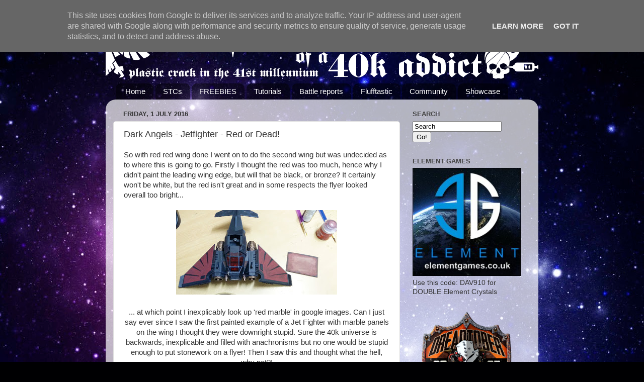

--- FILE ---
content_type: text/html; charset=UTF-8
request_url: https://www.40kaddict.uk/2016/07/dark-angels-jetfighter-red-or-dead.html
body_size: 26944
content:
<!DOCTYPE html>
<html class='v2' dir='ltr' lang='en-GB'>
<head>
<link href='https://www.blogger.com/static/v1/widgets/335934321-css_bundle_v2.css' rel='stylesheet' type='text/css'/>
<meta content='width=1100' name='viewport'/>
<meta content='text/html; charset=UTF-8' http-equiv='Content-Type'/>
<meta content='blogger' name='generator'/>
<link href='https://www.40kaddict.uk/favicon.ico' rel='icon' type='image/x-icon'/>
<link href='https://www.40kaddict.uk/2016/07/dark-angels-jetfighter-red-or-dead.html' rel='canonical'/>
<link rel="alternate" type="application/atom+xml" title="Confessions of a 40k addict - Atom" href="https://www.40kaddict.uk/feeds/posts/default" />
<link rel="alternate" type="application/rss+xml" title="Confessions of a 40k addict - RSS" href="https://www.40kaddict.uk/feeds/posts/default?alt=rss" />
<link rel="service.post" type="application/atom+xml" title="Confessions of a 40k addict - Atom" href="https://www.blogger.com/feeds/7125294933155144215/posts/default" />

<link rel="alternate" type="application/atom+xml" title="Confessions of a 40k addict - Atom" href="https://www.40kaddict.uk/feeds/210605760549597818/comments/default" />
<!--Can't find substitution for tag [blog.ieCssRetrofitLinks]-->
<link href='https://blogger.googleusercontent.com/img/b/R29vZ2xl/AVvXsEjcYqxVsZqO13De-L7wgFQ9-RSVI-_xCvUn21pMIUEBY5Ykb4z76OWDcn7ljQWrkyxEyb-JcWJYxL-Vj5phP0bCuCeXJdV81D0thgNO9YIRU2sLpgHT5LydIx5oML36g-FxhxJtxkTxhhtl/s320/C360_2016-06-14-21-31-57-673.jpg' rel='image_src'/>
<meta content='https://www.40kaddict.uk/2016/07/dark-angels-jetfighter-red-or-dead.html' property='og:url'/>
<meta content='Dark Angels - Jetfighter - Red or Dead!' property='og:title'/>
<meta content='A Warhammer 40K and hobby blog focusing on painting, modelling, battle reports, terrain tutorials and templates and free downloads.' property='og:description'/>
<meta content='https://blogger.googleusercontent.com/img/b/R29vZ2xl/AVvXsEjcYqxVsZqO13De-L7wgFQ9-RSVI-_xCvUn21pMIUEBY5Ykb4z76OWDcn7ljQWrkyxEyb-JcWJYxL-Vj5phP0bCuCeXJdV81D0thgNO9YIRU2sLpgHT5LydIx5oML36g-FxhxJtxkTxhhtl/w1200-h630-p-k-no-nu/C360_2016-06-14-21-31-57-673.jpg' property='og:image'/>
<title>Confessions of a 40k addict: Dark Angels - Jetfighter - Red or Dead!</title>
<style id='page-skin-1' type='text/css'><!--
/*-----------------------------------------------
Blogger Template Style
Name:     Picture Window
Designer: Blogger
URL:      www.blogger.com
----------------------------------------------- */
/* Variable definitions
====================
<Variable name="keycolor" description="Main Color" type="color" default="#1a222a"/>
<Variable name="body.background" description="Body Background" type="background"
color="#8e2995" default="#111111 url(//themes.googleusercontent.com/image?id=1OACCYOE0-eoTRTfsBuX1NMN9nz599ufI1Jh0CggPFA_sK80AGkIr8pLtYRpNUKPmwtEa) repeat-x fixed top center"/>
<Group description="Page Text" selector="body">
<Variable name="body.font" description="Font" type="font"
default="normal normal 15px Arial, Tahoma, Helvetica, FreeSans, sans-serif"/>
<Variable name="body.text.color" description="Text Color" type="color" default="#333333"/>
</Group>
<Group description="Backgrounds" selector=".body-fauxcolumns-outer">
<Variable name="body.background.color" description="Outer Background" type="color" default="#296695"/>
<Variable name="header.background.color" description="Header Background" type="color" default="transparent"/>
<Variable name="post.background.color" description="Post Background" type="color" default="#ffffff"/>
</Group>
<Group description="Links" selector=".main-outer">
<Variable name="link.color" description="Link Color" type="color" default="#336699"/>
<Variable name="link.visited.color" description="Visited Color" type="color" default="#6699cc"/>
<Variable name="link.hover.color" description="Hover Color" type="color" default="#33aaff"/>
</Group>
<Group description="Blog Title" selector=".header h1">
<Variable name="header.font" description="Title Font" type="font"
default="normal normal 36px Arial, Tahoma, Helvetica, FreeSans, sans-serif"/>
<Variable name="header.text.color" description="Text Color" type="color" default="#ffffff" />
</Group>
<Group description="Tabs Text" selector=".tabs-inner .widget li a">
<Variable name="tabs.font" description="Font" type="font"
default="normal normal 15px Arial, Tahoma, Helvetica, FreeSans, sans-serif"/>
<Variable name="tabs.text.color" description="Text Color" type="color" default="#ffffff"/>
<Variable name="tabs.selected.text.color" description="Selected Color" type="color" default="#993399"/>
</Group>
<Group description="Tabs Background" selector=".tabs-outer .PageList">
<Variable name="tabs.background.color" description="Background Color" type="color" default="transparent"/>
<Variable name="tabs.selected.background.color" description="Selected Color" type="color" default="transparent"/>
<Variable name="tabs.separator.color" description="Separator Color" type="color" default="transparent"/>
</Group>
<Group description="Post Title" selector="h3.post-title, .comments h4">
<Variable name="post.title.font" description="Title Font" type="font"
default="normal normal 18px Arial, Tahoma, Helvetica, FreeSans, sans-serif"/>
</Group>
<Group description="Date Header" selector=".date-header">
<Variable name="date.header.color" description="Text Color" type="color" default="#333333"/>
</Group>
<Group description="Post" selector=".post">
<Variable name="post.footer.text.color" description="Footer Text Color" type="color" default="#999999"/>
<Variable name="post.border.color" description="Border Color" type="color" default="#dddddd"/>
</Group>
<Group description="Gadgets" selector="h2">
<Variable name="widget.title.font" description="Title Font" type="font"
default="bold normal 13px Arial, Tahoma, Helvetica, FreeSans, sans-serif"/>
<Variable name="widget.title.text.color" description="Title Color" type="color" default="#888888"/>
</Group>
<Group description="Footer" selector=".footer-outer">
<Variable name="footer.text.color" description="Text Color" type="color" default="#cccccc"/>
<Variable name="footer.widget.title.text.color" description="Gadget Title Color" type="color" default="#aaaaaa"/>
</Group>
<Group description="Footer Links" selector=".footer-outer">
<Variable name="footer.link.color" description="Link Color" type="color" default="#99ccee"/>
<Variable name="footer.link.visited.color" description="Visited Color" type="color" default="#77aaee"/>
<Variable name="footer.link.hover.color" description="Hover Color" type="color" default="#33aaff"/>
</Group>
<Variable name="content.margin" description="Content Margin Top" type="length" default="20px" min="0" max="100px"/>
<Variable name="content.padding" description="Content Padding" type="length" default="0" min="0" max="100px"/>
<Variable name="content.background" description="Content Background" type="background"
default="transparent none repeat scroll top left"/>
<Variable name="content.border.radius" description="Content Border Radius" type="length" default="0" min="0" max="100px"/>
<Variable name="content.shadow.spread" description="Content Shadow Spread" type="length" default="0" min="0" max="100px"/>
<Variable name="header.padding" description="Header Padding" type="length" default="0" min="0" max="100px"/>
<Variable name="header.background.gradient" description="Header Gradient" type="url"
default="none"/>
<Variable name="header.border.radius" description="Header Border Radius" type="length" default="0" min="0" max="100px"/>
<Variable name="main.border.radius.top" description="Main Border Radius" type="length" default="20px" min="0" max="100px"/>
<Variable name="footer.border.radius.top" description="Footer Border Radius Top" type="length" default="0" min="0" max="100px"/>
<Variable name="footer.border.radius.bottom" description="Footer Border Radius Bottom" type="length" default="20px" min="0" max="100px"/>
<Variable name="region.shadow.spread" description="Main and Footer Shadow Spread" type="length" default="3px" min="0" max="100px"/>
<Variable name="region.shadow.offset" description="Main and Footer Shadow Offset" type="length" default="1px" min="-50px" max="50px"/>
<Variable name="tabs.background.gradient" description="Tab Background Gradient" type="url" default="none"/>
<Variable name="tab.selected.background.gradient" description="Selected Tab Background" type="url"
default="url(https://resources.blogblog.com/blogblog/data/1kt/transparent/white80.png)"/>
<Variable name="tab.background" description="Tab Background" type="background"
default="transparent url(https://resources.blogblog.com/blogblog/data/1kt/transparent/black50.png) repeat scroll top left"/>
<Variable name="tab.border.radius" description="Tab Border Radius" type="length" default="10px" min="0" max="100px"/>
<Variable name="tab.first.border.radius" description="First Tab Border Radius" type="length" default="10px" min="0" max="100px"/>
<Variable name="tabs.border.radius" description="Tabs Border Radius" type="length" default="0" min="0" max="100px"/>
<Variable name="tabs.spacing" description="Tab Spacing" type="length" default=".25em" min="0" max="10em"/>
<Variable name="tabs.margin.bottom" description="Tab Margin Bottom" type="length" default="0" min="0" max="100px"/>
<Variable name="tabs.margin.sides" description="Tab Margin Sides" type="length" default="20px" min="0" max="100px"/>
<Variable name="main.background" description="Main Background" type="background"
default="transparent url(https://resources.blogblog.com/blogblog/data/1kt/transparent/white80.png) repeat scroll top left"/>
<Variable name="main.padding.sides" description="Main Padding Sides" type="length" default="20px" min="0" max="100px"/>
<Variable name="footer.background" description="Footer Background" type="background"
default="transparent url(https://resources.blogblog.com/blogblog/data/1kt/transparent/black50.png) repeat scroll top left"/>
<Variable name="post.margin.sides" description="Post Margin Sides" type="length" default="-20px" min="-50px" max="50px"/>
<Variable name="post.border.radius" description="Post Border Radius" type="length" default="5px" min="0" max="100px"/>
<Variable name="widget.title.text.transform" description="Widget Title Text Transform" type="string" default="uppercase"/>
<Variable name="mobile.background.overlay" description="Mobile Background Overlay" type="string"
default="transparent none repeat scroll top left"/>
<Variable name="startSide" description="Side where text starts in blog language" type="automatic" default="left"/>
<Variable name="endSide" description="Side where text ends in blog language" type="automatic" default="right"/>
*/
/* Content
----------------------------------------------- */
body {
font: normal normal 15px Arial, Tahoma, Helvetica, FreeSans, sans-serif;;
color: #333333;
background: #000002 url(//themes.googleusercontent.com/image?id=1nCEFJnjbEM1e6XClO-Dh7L-U6FJQuxivkV20FpXYmkNyRA0vQIZPfjuIp6hcROwwArvQ) no-repeat fixed top center /* Credit: sololos (http://www.istockphoto.com/googleimages.php?id=5613056&platform=blogger) */;
}
html body .region-inner {
min-width: 0;
max-width: 100%;
width: auto;
}
.content-outer {
font-size: 90%;
}
a:link {
text-decoration:none;
color: #993399;
}
a:visited {
text-decoration:none;
color: #cc66cc;
}
a:hover {
text-decoration:underline;
color: #ee32ff;
}
.content-outer {
background: transparent none repeat scroll top left;
-moz-border-radius: 0;
-webkit-border-radius: 0;
-goog-ms-border-radius: 0;
border-radius: 0;
-moz-box-shadow: 0 0 0 rgba(0, 0, 0, .15);
-webkit-box-shadow: 0 0 0 rgba(0, 0, 0, .15);
-goog-ms-box-shadow: 0 0 0 rgba(0, 0, 0, .15);
box-shadow: 0 0 0 rgba(0, 0, 0, .15);
margin: 20px auto;
}
.content-inner {
padding: 0;
}
/* Header
----------------------------------------------- */
.header-outer {
background: transparent none repeat-x scroll top left;
_background-image: none;
color: #ffffff;
-moz-border-radius: 0;
-webkit-border-radius: 0;
-goog-ms-border-radius: 0;
border-radius: 0;
}
.Header img, .Header #header-inner {
-moz-border-radius: 0;
-webkit-border-radius: 0;
-goog-ms-border-radius: 0;
border-radius: 0;
}
.header-inner .Header .titlewrapper,
.header-inner .Header .descriptionwrapper {
padding-left: 0;
padding-right: 0;
}
.Header h1 {
font: normal normal 58px Impact, sans-serif;
text-shadow: 1px 1px 3px rgba(0, 0, 0, 0.3);
}
.Header h1 a {
color: #ffffff;
}
.Header .description {
font-size: 130%;
}
/* Tabs
----------------------------------------------- */
.tabs-inner {
margin: .5em 20px 0;
padding: 0;
}
.tabs-inner .section {
margin: 0;
}
.tabs-inner .widget ul {
padding: 0;
background: transparent none repeat scroll bottom;
-moz-border-radius: 0;
-webkit-border-radius: 0;
-goog-ms-border-radius: 0;
border-radius: 0;
}
.tabs-inner .widget li {
border: none;
}
.tabs-inner .widget li a {
display: inline-block;
padding: .5em 1em;
margin-right: .25em;
color: #ffffff;
font: normal normal 15px Arial, Tahoma, Helvetica, FreeSans, sans-serif;
-moz-border-radius: 10px 10px 0 0;
-webkit-border-top-left-radius: 10px;
-webkit-border-top-right-radius: 10px;
-goog-ms-border-radius: 10px 10px 0 0;
border-radius: 10px 10px 0 0;
background: transparent url(https://resources.blogblog.com/blogblog/data/1kt/transparent/black50.png) repeat scroll top left;
border-right: 1px solid transparent;
}
.tabs-inner .widget li:first-child a {
padding-left: 1.25em;
-moz-border-radius-topleft: 10px;
-moz-border-radius-bottomleft: 0;
-webkit-border-top-left-radius: 10px;
-webkit-border-bottom-left-radius: 0;
-goog-ms-border-top-left-radius: 10px;
-goog-ms-border-bottom-left-radius: 0;
border-top-left-radius: 10px;
border-bottom-left-radius: 0;
}
.tabs-inner .widget li.selected a,
.tabs-inner .widget li a:hover {
position: relative;
z-index: 1;
background: transparent url(https://resources.blogblog.com/blogblog/data/1kt/transparent/white80.png) repeat scroll bottom;
color: #993399;
-moz-box-shadow: 0 0 3px rgba(0, 0, 0, .15);
-webkit-box-shadow: 0 0 3px rgba(0, 0, 0, .15);
-goog-ms-box-shadow: 0 0 3px rgba(0, 0, 0, .15);
box-shadow: 0 0 3px rgba(0, 0, 0, .15);
}
/* Headings
----------------------------------------------- */
h2 {
font: bold normal 13px Arial, Tahoma, Helvetica, FreeSans, sans-serif;
text-transform: uppercase;
color: #444444;
margin: .5em 0;
}
/* Main
----------------------------------------------- */
.main-outer {
background: transparent url(https://resources.blogblog.com/blogblog/data/1kt/transparent/white80.png) repeat scroll top left;
-moz-border-radius: 20px 20px 0 0;
-webkit-border-top-left-radius: 20px;
-webkit-border-top-right-radius: 20px;
-webkit-border-bottom-left-radius: 0;
-webkit-border-bottom-right-radius: 0;
-goog-ms-border-radius: 20px 20px 0 0;
border-radius: 20px 20px 0 0;
-moz-box-shadow: 0 1px 3px rgba(0, 0, 0, .15);
-webkit-box-shadow: 0 1px 3px rgba(0, 0, 0, .15);
-goog-ms-box-shadow: 0 1px 3px rgba(0, 0, 0, .15);
box-shadow: 0 1px 3px rgba(0, 0, 0, .15);
}
.main-inner {
padding: 15px 20px 20px;
}
.main-inner .column-center-inner {
padding: 0 0;
}
.main-inner .column-left-inner {
padding-left: 0;
}
.main-inner .column-right-inner {
padding-right: 0;
}
/* Posts
----------------------------------------------- */
h3.post-title {
margin: 0;
font: normal normal 18px Arial, Tahoma, Helvetica, FreeSans, sans-serif;
}
.comments h4 {
margin: 1em 0 0;
font: normal normal 18px Arial, Tahoma, Helvetica, FreeSans, sans-serif;
}
.date-header span {
color: #333333;
}
.post-outer {
background-color: #ffffff;
border: solid 1px #dddddd;
-moz-border-radius: 5px;
-webkit-border-radius: 5px;
border-radius: 5px;
-goog-ms-border-radius: 5px;
padding: 15px 20px;
margin: 0 -20px 20px;
}
.post-body {
line-height: 1.4;
font-size: 110%;
position: relative;
}
.post-header {
margin: 0 0 1.5em;
color: #999999;
line-height: 1.6;
}
.post-footer {
margin: .5em 0 0;
color: #999999;
line-height: 1.6;
}
#blog-pager {
font-size: 140%
}
#comments .comment-author {
padding-top: 1.5em;
border-top: dashed 1px #ccc;
border-top: dashed 1px rgba(128, 128, 128, .5);
background-position: 0 1.5em;
}
#comments .comment-author:first-child {
padding-top: 0;
border-top: none;
}
.avatar-image-container {
margin: .2em 0 0;
}
/* Comments
----------------------------------------------- */
.comments .comments-content .icon.blog-author {
background-repeat: no-repeat;
background-image: url([data-uri]);
}
.comments .comments-content .loadmore a {
border-top: 1px solid #ee32ff;
border-bottom: 1px solid #ee32ff;
}
.comments .continue {
border-top: 2px solid #ee32ff;
}
/* Widgets
----------------------------------------------- */
.widget ul, .widget #ArchiveList ul.flat {
padding: 0;
list-style: none;
}
.widget ul li, .widget #ArchiveList ul.flat li {
border-top: dashed 1px #ccc;
border-top: dashed 1px rgba(128, 128, 128, .5);
}
.widget ul li:first-child, .widget #ArchiveList ul.flat li:first-child {
border-top: none;
}
.widget .post-body ul {
list-style: disc;
}
.widget .post-body ul li {
border: none;
}
/* Footer
----------------------------------------------- */
.footer-outer {
color:#cccccc;
background: transparent url(https://resources.blogblog.com/blogblog/data/1kt/transparent/black50.png) repeat scroll top left;
-moz-border-radius: 0 0 20px 20px;
-webkit-border-top-left-radius: 0;
-webkit-border-top-right-radius: 0;
-webkit-border-bottom-left-radius: 20px;
-webkit-border-bottom-right-radius: 20px;
-goog-ms-border-radius: 0 0 20px 20px;
border-radius: 0 0 20px 20px;
-moz-box-shadow: 0 1px 3px rgba(0, 0, 0, .15);
-webkit-box-shadow: 0 1px 3px rgba(0, 0, 0, .15);
-goog-ms-box-shadow: 0 1px 3px rgba(0, 0, 0, .15);
box-shadow: 0 1px 3px rgba(0, 0, 0, .15);
}
.footer-inner {
padding: 10px 20px 20px;
}
.footer-outer a {
color: #e598ee;
}
.footer-outer a:visited {
color: #ee77e5;
}
.footer-outer a:hover {
color: #ee32ff;
}
.footer-outer .widget h2 {
color: #aaaaaa;
}
/* Mobile
----------------------------------------------- */
html body.mobile {
height: auto;
}
html body.mobile {
min-height: 480px;
background-size: 100% auto;
}
.mobile .body-fauxcolumn-outer {
background: transparent none repeat scroll top left;
}
html .mobile .mobile-date-outer, html .mobile .blog-pager {
border-bottom: none;
background: transparent url(https://resources.blogblog.com/blogblog/data/1kt/transparent/white80.png) repeat scroll top left;
margin-bottom: 10px;
}
.mobile .date-outer {
background: transparent url(https://resources.blogblog.com/blogblog/data/1kt/transparent/white80.png) repeat scroll top left;
}
.mobile .header-outer, .mobile .main-outer,
.mobile .post-outer, .mobile .footer-outer {
-moz-border-radius: 0;
-webkit-border-radius: 0;
-goog-ms-border-radius: 0;
border-radius: 0;
}
.mobile .content-outer,
.mobile .main-outer,
.mobile .post-outer {
background: inherit;
border: none;
}
.mobile .content-outer {
font-size: 100%;
}
.mobile-link-button {
background-color: #993399;
}
.mobile-link-button a:link, .mobile-link-button a:visited {
color: #ffffff;
}
.mobile-index-contents {
color: #333333;
}
.mobile .tabs-inner .PageList .widget-content {
background: transparent url(https://resources.blogblog.com/blogblog/data/1kt/transparent/white80.png) repeat scroll bottom;
color: #993399;
}
.mobile .tabs-inner .PageList .widget-content .pagelist-arrow {
border-left: 1px solid transparent;
}
.item-thumbnail img {
width:72px;
height:72px;
}
--></style>
<style id='template-skin-1' type='text/css'><!--
body {
min-width: 860px;
}
.content-outer, .content-fauxcolumn-outer, .region-inner {
min-width: 860px;
max-width: 860px;
_width: 860px;
}
.main-inner .columns {
padding-left: 0px;
padding-right: 260px;
}
.main-inner .fauxcolumn-center-outer {
left: 0px;
right: 260px;
/* IE6 does not respect left and right together */
_width: expression(this.parentNode.offsetWidth -
parseInt("0px") -
parseInt("260px") + 'px');
}
.main-inner .fauxcolumn-left-outer {
width: 0px;
}
.main-inner .fauxcolumn-right-outer {
width: 260px;
}
.main-inner .column-left-outer {
width: 0px;
right: 100%;
margin-left: -0px;
}
.main-inner .column-right-outer {
width: 260px;
margin-right: -260px;
}
#layout {
min-width: 0;
}
#layout .content-outer {
min-width: 0;
width: 800px;
}
#layout .region-inner {
min-width: 0;
width: auto;
}
body#layout div.add_widget {
padding: 8px;
}
body#layout div.add_widget a {
margin-left: 32px;
}
--></style>
<style>
    body {background-image:url(\/\/themes.googleusercontent.com\/image?id=1nCEFJnjbEM1e6XClO-Dh7L-U6FJQuxivkV20FpXYmkNyRA0vQIZPfjuIp6hcROwwArvQ);}
    
@media (max-width: 200px) { body {background-image:url(\/\/themes.googleusercontent.com\/image?id=1nCEFJnjbEM1e6XClO-Dh7L-U6FJQuxivkV20FpXYmkNyRA0vQIZPfjuIp6hcROwwArvQ&options=w200);}}
@media (max-width: 400px) and (min-width: 201px) { body {background-image:url(\/\/themes.googleusercontent.com\/image?id=1nCEFJnjbEM1e6XClO-Dh7L-U6FJQuxivkV20FpXYmkNyRA0vQIZPfjuIp6hcROwwArvQ&options=w400);}}
@media (max-width: 800px) and (min-width: 401px) { body {background-image:url(\/\/themes.googleusercontent.com\/image?id=1nCEFJnjbEM1e6XClO-Dh7L-U6FJQuxivkV20FpXYmkNyRA0vQIZPfjuIp6hcROwwArvQ&options=w800);}}
@media (max-width: 1200px) and (min-width: 801px) { body {background-image:url(\/\/themes.googleusercontent.com\/image?id=1nCEFJnjbEM1e6XClO-Dh7L-U6FJQuxivkV20FpXYmkNyRA0vQIZPfjuIp6hcROwwArvQ&options=w1200);}}
/* Last tag covers anything over one higher than the previous max-size cap. */
@media (min-width: 1201px) { body {background-image:url(\/\/themes.googleusercontent.com\/image?id=1nCEFJnjbEM1e6XClO-Dh7L-U6FJQuxivkV20FpXYmkNyRA0vQIZPfjuIp6hcROwwArvQ&options=w1600);}}
  </style>
<script type='text/javascript'>
        (function(i,s,o,g,r,a,m){i['GoogleAnalyticsObject']=r;i[r]=i[r]||function(){
        (i[r].q=i[r].q||[]).push(arguments)},i[r].l=1*new Date();a=s.createElement(o),
        m=s.getElementsByTagName(o)[0];a.async=1;a.src=g;m.parentNode.insertBefore(a,m)
        })(window,document,'script','https://www.google-analytics.com/analytics.js','ga');
        ga('create', 'UA-50617216-1', 'auto', 'blogger');
        ga('blogger.send', 'pageview');
      </script>
<link href='https://www.blogger.com/dyn-css/authorization.css?targetBlogID=7125294933155144215&amp;zx=6e9b69f4-624a-4d6a-8a23-02b4f42f8196' media='none' onload='if(media!=&#39;all&#39;)media=&#39;all&#39;' rel='stylesheet'/><noscript><link href='https://www.blogger.com/dyn-css/authorization.css?targetBlogID=7125294933155144215&amp;zx=6e9b69f4-624a-4d6a-8a23-02b4f42f8196' rel='stylesheet'/></noscript>
<meta name='google-adsense-platform-account' content='ca-host-pub-1556223355139109'/>
<meta name='google-adsense-platform-domain' content='blogspot.com'/>

<!-- data-ad-client=ca-pub-4845351509680500 -->

<script type="text/javascript" language="javascript">
  // Supply ads personalization default for EEA readers
  // See https://www.blogger.com/go/adspersonalization
  adsbygoogle = window.adsbygoogle || [];
  if (typeof adsbygoogle.requestNonPersonalizedAds === 'undefined') {
    adsbygoogle.requestNonPersonalizedAds = 1;
  }
</script>


</head>
<body class='loading'>
<div class='navbar section' id='navbar' name='Navbar'><div class='widget Navbar' data-version='1' id='Navbar1'><script type="text/javascript">
    function setAttributeOnload(object, attribute, val) {
      if(window.addEventListener) {
        window.addEventListener('load',
          function(){ object[attribute] = val; }, false);
      } else {
        window.attachEvent('onload', function(){ object[attribute] = val; });
      }
    }
  </script>
<div id="navbar-iframe-container"></div>
<script type="text/javascript" src="https://apis.google.com/js/platform.js"></script>
<script type="text/javascript">
      gapi.load("gapi.iframes:gapi.iframes.style.bubble", function() {
        if (gapi.iframes && gapi.iframes.getContext) {
          gapi.iframes.getContext().openChild({
              url: 'https://www.blogger.com/navbar/7125294933155144215?po\x3d210605760549597818\x26origin\x3dhttps://www.40kaddict.uk',
              where: document.getElementById("navbar-iframe-container"),
              id: "navbar-iframe"
          });
        }
      });
    </script><script type="text/javascript">
(function() {
var script = document.createElement('script');
script.type = 'text/javascript';
script.src = '//pagead2.googlesyndication.com/pagead/js/google_top_exp.js';
var head = document.getElementsByTagName('head')[0];
if (head) {
head.appendChild(script);
}})();
</script>
</div></div>
<div class='body-fauxcolumns'>
<div class='fauxcolumn-outer body-fauxcolumn-outer'>
<div class='cap-top'>
<div class='cap-left'></div>
<div class='cap-right'></div>
</div>
<div class='fauxborder-left'>
<div class='fauxborder-right'></div>
<div class='fauxcolumn-inner'>
</div>
</div>
<div class='cap-bottom'>
<div class='cap-left'></div>
<div class='cap-right'></div>
</div>
</div>
</div>
<div class='content'>
<div class='content-fauxcolumns'>
<div class='fauxcolumn-outer content-fauxcolumn-outer'>
<div class='cap-top'>
<div class='cap-left'></div>
<div class='cap-right'></div>
</div>
<div class='fauxborder-left'>
<div class='fauxborder-right'></div>
<div class='fauxcolumn-inner'>
</div>
</div>
<div class='cap-bottom'>
<div class='cap-left'></div>
<div class='cap-right'></div>
</div>
</div>
</div>
<div class='content-outer'>
<div class='content-cap-top cap-top'>
<div class='cap-left'></div>
<div class='cap-right'></div>
</div>
<div class='fauxborder-left content-fauxborder-left'>
<div class='fauxborder-right content-fauxborder-right'></div>
<div class='content-inner'>
<header>
<div class='header-outer'>
<div class='header-cap-top cap-top'>
<div class='cap-left'></div>
<div class='cap-right'></div>
</div>
<div class='fauxborder-left header-fauxborder-left'>
<div class='fauxborder-right header-fauxborder-right'></div>
<div class='region-inner header-inner'>
<div class='header section' id='header' name='Header'><div class='widget Header' data-version='1' id='Header1'>
<div id='header-inner'>
<a href='https://www.40kaddict.uk/' style='display: block'>
<img alt='Confessions of a 40k addict' height='109px; ' id='Header1_headerimg' src='https://blogger.googleusercontent.com/img/b/R29vZ2xl/AVvXsEiFNyJXsQS1C0ZdjAmyqBnSOVwynxMRAjcAJAw5aDZuoyXVONzqgiZ96bQJszWP2bZbG_Y6YUyU_1T67E7KqMt6-5QLxfRajY3ilCZMOYy-HXXkpG7tJDSAzyLtW56fBQ3JIQOrDe6RlmLU/s866/40k-banner2.png' style='display: block' width='866px; '/>
</a>
</div>
</div></div>
</div>
</div>
<div class='header-cap-bottom cap-bottom'>
<div class='cap-left'></div>
<div class='cap-right'></div>
</div>
</div>
</header>
<div class='tabs-outer'>
<div class='tabs-cap-top cap-top'>
<div class='cap-left'></div>
<div class='cap-right'></div>
</div>
<div class='fauxborder-left tabs-fauxborder-left'>
<div class='fauxborder-right tabs-fauxborder-right'></div>
<div class='region-inner tabs-inner'>
<div class='tabs section' id='crosscol' name='Cross-column'><div class='widget PageList' data-version='1' id='PageList1'>
<h2>Pages</h2>
<div class='widget-content'>
<ul>
<li>
<a href='https://www.40kaddict.uk/'>Home</a>
</li>
<li>
<a href='http://www.40kaddict.uk/2011/02/terrain-is-everything-standard-template.html'>STCs</a>
</li>
<li>
<a href='https://www.40kaddict.uk/p/free-downloads.html'>FREEBIES</a>
</li>
<li>
<a href='https://www.40kaddict.uk/p/tutorials.html'>Tutorials</a>
</li>
<li>
<a href='https://www.40kaddict.uk/p/battle-reports.html'>Battle reports</a>
</li>
<li>
<a href='https://www.40kaddict.uk/p/flufftastic.html'>Flufftastic</a>
</li>
<li>
<a href='https://www.40kaddict.uk/p/blog-page.html'>Community</a>
</li>
<li>
<a href='https://www.40kaddict.uk/p/showcase-2.html'>Showcase</a>
</li>
</ul>
<div class='clear'></div>
</div>
</div></div>
<div class='tabs no-items section' id='crosscol-overflow' name='Cross-Column 2'></div>
</div>
</div>
<div class='tabs-cap-bottom cap-bottom'>
<div class='cap-left'></div>
<div class='cap-right'></div>
</div>
</div>
<div class='main-outer'>
<div class='main-cap-top cap-top'>
<div class='cap-left'></div>
<div class='cap-right'></div>
</div>
<div class='fauxborder-left main-fauxborder-left'>
<div class='fauxborder-right main-fauxborder-right'></div>
<div class='region-inner main-inner'>
<div class='columns fauxcolumns'>
<div class='fauxcolumn-outer fauxcolumn-center-outer'>
<div class='cap-top'>
<div class='cap-left'></div>
<div class='cap-right'></div>
</div>
<div class='fauxborder-left'>
<div class='fauxborder-right'></div>
<div class='fauxcolumn-inner'>
</div>
</div>
<div class='cap-bottom'>
<div class='cap-left'></div>
<div class='cap-right'></div>
</div>
</div>
<div class='fauxcolumn-outer fauxcolumn-left-outer'>
<div class='cap-top'>
<div class='cap-left'></div>
<div class='cap-right'></div>
</div>
<div class='fauxborder-left'>
<div class='fauxborder-right'></div>
<div class='fauxcolumn-inner'>
</div>
</div>
<div class='cap-bottom'>
<div class='cap-left'></div>
<div class='cap-right'></div>
</div>
</div>
<div class='fauxcolumn-outer fauxcolumn-right-outer'>
<div class='cap-top'>
<div class='cap-left'></div>
<div class='cap-right'></div>
</div>
<div class='fauxborder-left'>
<div class='fauxborder-right'></div>
<div class='fauxcolumn-inner'>
</div>
</div>
<div class='cap-bottom'>
<div class='cap-left'></div>
<div class='cap-right'></div>
</div>
</div>
<!-- corrects IE6 width calculation -->
<div class='columns-inner'>
<div class='column-center-outer'>
<div class='column-center-inner'>
<div class='main section' id='main' name='Main'><div class='widget Blog' data-version='1' id='Blog1'>
<div class='blog-posts hfeed'>

          <div class="date-outer">
        
<h2 class='date-header'><span>Friday, 1 July 2016</span></h2>

          <div class="date-posts">
        
<div class='post-outer'>
<div class='post hentry uncustomized-post-template' itemprop='blogPost' itemscope='itemscope' itemtype='http://schema.org/BlogPosting'>
<meta content='https://blogger.googleusercontent.com/img/b/R29vZ2xl/AVvXsEjcYqxVsZqO13De-L7wgFQ9-RSVI-_xCvUn21pMIUEBY5Ykb4z76OWDcn7ljQWrkyxEyb-JcWJYxL-Vj5phP0bCuCeXJdV81D0thgNO9YIRU2sLpgHT5LydIx5oML36g-FxhxJtxkTxhhtl/s320/C360_2016-06-14-21-31-57-673.jpg' itemprop='image_url'/>
<meta content='7125294933155144215' itemprop='blogId'/>
<meta content='210605760549597818' itemprop='postId'/>
<a name='210605760549597818'></a>
<h3 class='post-title entry-title' itemprop='name'>
Dark Angels - Jetfighter - Red or Dead!
</h3>
<div class='post-header'>
<div class='post-header-line-1'></div>
</div>
<div class='post-body entry-content' id='post-body-210605760549597818' itemprop='description articleBody'>
So with red red wing done I went on to do the second wing but was undecided as to where this is going to go. Firstly I thought the red was too much, hence why I didn't paint the leading wing edge, but will that be black, or bronze? It certainly won't be white, but the red isn't great and in some respects the flyer looked overall too bright...<br />
<br />
<div class="separator" style="clear: both; text-align: center;">
<a href="https://blogger.googleusercontent.com/img/b/R29vZ2xl/AVvXsEjcYqxVsZqO13De-L7wgFQ9-RSVI-_xCvUn21pMIUEBY5Ykb4z76OWDcn7ljQWrkyxEyb-JcWJYxL-Vj5phP0bCuCeXJdV81D0thgNO9YIRU2sLpgHT5LydIx5oML36g-FxhxJtxkTxhhtl/s1600/C360_2016-06-14-21-31-57-673.jpg" imageanchor="1" style="margin-left: 1em; margin-right: 1em;"><img border="0" height="168" src="https://blogger.googleusercontent.com/img/b/R29vZ2xl/AVvXsEjcYqxVsZqO13De-L7wgFQ9-RSVI-_xCvUn21pMIUEBY5Ykb4z76OWDcn7ljQWrkyxEyb-JcWJYxL-Vj5phP0bCuCeXJdV81D0thgNO9YIRU2sLpgHT5LydIx5oML36g-FxhxJtxkTxhhtl/s320/C360_2016-06-14-21-31-57-673.jpg" width="320" /></a></div>
<br />
<div style="text-align: center;">
... at which point I inexplicably look up 'red marble' in google images. Can I just say ever since I saw the first painted example of a Jet Fighter with marble panels on the wing I thought they were downright stupid. Sure the 40k universe is backwards, inexplicable and filled with anachronisms but no one would be stupid enough to put stonework on a flyer! Then I saw this and thought what the hell, why not?!</div>
<br />
<div class="separator" style="clear: both; text-align: center;">
<a href="https://blogger.googleusercontent.com/img/b/R29vZ2xl/AVvXsEhnC5ybsrkoxQwxBoTL7M0OcZUSgZLqX7YeSegaMjCvcAlEVjdgeE20vZPkKIT2aTg0oij3-QGDBC3EcTo00u8si6g78bR4GEsbb50ZyKem1Zklff-n544FixKF5JFUmDlFO8_M9Z1c3Bg/s1600/red-marble.jpg" imageanchor="1" style="margin-left: 1em; margin-right: 1em;"><img border="0" height="213" src="https://blogger.googleusercontent.com/img/b/R29vZ2xl/AVvXsEhnC5ybsrkoxQwxBoTL7M0OcZUSgZLqX7YeSegaMjCvcAlEVjdgeE20vZPkKIT2aTg0oij3-QGDBC3EcTo00u8si6g78bR4GEsbb50ZyKem1Zklff-n544FixKF5JFUmDlFO8_M9Z1c3Bg/s320/red-marble.jpg" width="320" /></a></div>
<br />
<div style="text-align: center;">
</div>
<div style="text-align: center;">
So I looked at a couple of YouTube tutorials, <a href="https://www.youtube.com/watch?v=a0pGumGvczc">Duncan at WarhammerTV</a> was particularly useful regards the striations that are within the stone [but I was always going to stick to water instead of Lahmian Medium]. I also checked out the <a href="https://www.youtube.com/watch?v=XrNJzsl6PfE">painting Buddha guys</a>, but it was above my pay grade really. However <a href="https://www.youtube.com/watch?v=dGAywWej_vQ">Jay Adan had a tutorial with sponging</a> that better matched the example above and so I used the piece of card I prepared to do this test piece which I was well pleased with.</div>
<br />
<div class="separator" style="clear: both; text-align: center;">
<a href="https://blogger.googleusercontent.com/img/b/R29vZ2xl/AVvXsEjuZQLgi4Gz0AknN5B8mzXfus10dBNGYKdOUBb1YFhCfk5S1BeLJ6WOesGvsN5-3WnlvKFRnLd8jIYpJ80NTrpz509-X3inGNAguN0Ntp04WutQiXEaVWSSi8eVXs3c8CNxeb-BWxTXsog7/s1600/C360_2016-06-14-23-30-51-149.jpg" imageanchor="1" style="margin-left: 1em; margin-right: 1em;"><img border="0" height="217" src="https://blogger.googleusercontent.com/img/b/R29vZ2xl/AVvXsEjuZQLgi4Gz0AknN5B8mzXfus10dBNGYKdOUBb1YFhCfk5S1BeLJ6WOesGvsN5-3WnlvKFRnLd8jIYpJ80NTrpz509-X3inGNAguN0Ntp04WutQiXEaVWSSi8eVXs3c8CNxeb-BWxTXsog7/s320/C360_2016-06-14-23-30-51-149.jpg" width="320" /></a></div>
<br />
<div style="text-align: center;">
So on to the model, where I immediately deviated from my test and did not thin my ever trusty Vermilion and so sponged on some pretty great [but not what I'd intended] texture, almost like the sandstone back on my Oneplus One</div>
<br />
<div class="separator" style="clear: both; text-align: center;">
<a href="https://blogger.googleusercontent.com/img/b/R29vZ2xl/AVvXsEhMEOr1DnNVrtoCHtByxZ_TT7Ry24WCOcdIsWyyZvYmQOcpMdohjXFA-OQQKZ62AWtcQcHDjiq5CcduQZw9iQnhZwrwmI77FmTQlEasuNXW_-eE3b5nb_sNx0rxhCZN0vg9zsECZtF5bY3q/s1600/C360_2016-06-14-23-46-39-874.jpg" imageanchor="1" style="margin-left: 1em; margin-right: 1em;"><img border="0" height="180" src="https://blogger.googleusercontent.com/img/b/R29vZ2xl/AVvXsEhMEOr1DnNVrtoCHtByxZ_TT7Ry24WCOcdIsWyyZvYmQOcpMdohjXFA-OQQKZ62AWtcQcHDjiq5CcduQZw9iQnhZwrwmI77FmTQlEasuNXW_-eE3b5nb_sNx0rxhCZN0vg9zsECZtF5bY3q/s320/C360_2016-06-14-23-46-39-874.jpg" width="320" /></a></div>
<br />
<div style="text-align: center;">
You should be able to see the grainy relief in these shots.</div>
<br />
<div class="separator" style="clear: both; text-align: center;">
<a href="https://blogger.googleusercontent.com/img/b/R29vZ2xl/AVvXsEiST2q8qUPt1_zYEPQhAO2rKJLzYTz68fuX75uurCh_LaGP5gccog36bSMQRM2snLiG9ZYs6ERSlTJkuNIXW_LB7tTH3f79J3HT2FdUuloD7I__ikxOL9KJyGo6sSpk9eN5ZcrsAOU40qfr/s1600/C360_2016-06-14-23-46-56-717.jpg" imageanchor="1" style="margin-left: 1em; margin-right: 1em;"><img border="0" height="200" src="https://blogger.googleusercontent.com/img/b/R29vZ2xl/AVvXsEiST2q8qUPt1_zYEPQhAO2rKJLzYTz68fuX75uurCh_LaGP5gccog36bSMQRM2snLiG9ZYs6ERSlTJkuNIXW_LB7tTH3f79J3HT2FdUuloD7I__ikxOL9KJyGo6sSpk9eN5ZcrsAOU40qfr/s200/C360_2016-06-14-23-46-56-717.jpg" width="112" /></a><a href="https://blogger.googleusercontent.com/img/b/R29vZ2xl/AVvXsEjDA7T7vWZ23GjbNBHLFdG1UaIcwslU3QV_glqOSGvoxHd3cv9E-Bfb1UfZxnzCua-4gYP6jW4rt6noYUgJ6bxusPKBf97KUKgorAm7w9Vx2cVWK0D1KsnR8ad-FXPaACfmcaNcehynljuX/s1600/C360_2016-06-14-23-47-17-405.jpg" imageanchor="1" style="margin-left: 1em; margin-right: 1em;"><img border="0" height="200" src="https://blogger.googleusercontent.com/img/b/R29vZ2xl/AVvXsEjDA7T7vWZ23GjbNBHLFdG1UaIcwslU3QV_glqOSGvoxHd3cv9E-Bfb1UfZxnzCua-4gYP6jW4rt6noYUgJ6bxusPKBf97KUKgorAm7w9Vx2cVWK0D1KsnR8ad-FXPaACfmcaNcehynljuX/s200/C360_2016-06-14-23-47-17-405.jpg" width="111" /></a></div>
<br />
<div style="text-align: center;">
The next night I sponged on some Vallejo Heavy Red and black in varying degrees. This darker texture was to try to bring the tone down and reflect those darker grains in my inspiration image.</div>
<br />
<div class="separator" style="clear: both; text-align: center;">
<a href="https://blogger.googleusercontent.com/img/b/R29vZ2xl/AVvXsEijXnbPfMwSlinIAsSIVHfCeAzg-u47wlRf2Kcymr6Ky2HKeLIWbTSF6z3NnfI_7hPEeCSBWJJNlUfr23D4YibZ_lxmBV6ZW0YDC8FPXDLWWt9bpi-_XI7Rgx_Edntq03oM6n20G1He009R/s1600/C360_2016-06-15-22-37-13-389.jpg" imageanchor="1" style="margin-left: 1em; margin-right: 1em;"><img border="0" height="200" src="https://blogger.googleusercontent.com/img/b/R29vZ2xl/AVvXsEijXnbPfMwSlinIAsSIVHfCeAzg-u47wlRf2Kcymr6Ky2HKeLIWbTSF6z3NnfI_7hPEeCSBWJJNlUfr23D4YibZ_lxmBV6ZW0YDC8FPXDLWWt9bpi-_XI7Rgx_Edntq03oM6n20G1He009R/s200/C360_2016-06-15-22-37-13-389.jpg" width="112" /></a><a href="https://blogger.googleusercontent.com/img/b/R29vZ2xl/AVvXsEjjpoz_5fjbs77IkuoiLRltdteA7NxQUGpA_3zujnzMaoKhexezPBH2A4GL2cRVpFReWIQRJlAAChLrPO0ljblXAZHcbWPS7Hhqe0xToMZvL8VIONfDk4vVQ9HX3qUVoeWIe9dg2BiT1pRm/s1600/C360_2016-06-15-22-38-02-780.jpg" imageanchor="1" style="margin-left: 1em; margin-right: 1em;"><img border="0" height="200" src="https://blogger.googleusercontent.com/img/b/R29vZ2xl/AVvXsEjjpoz_5fjbs77IkuoiLRltdteA7NxQUGpA_3zujnzMaoKhexezPBH2A4GL2cRVpFReWIQRJlAAChLrPO0ljblXAZHcbWPS7Hhqe0xToMZvL8VIONfDk4vVQ9HX3qUVoeWIe9dg2BiT1pRm/s200/C360_2016-06-15-22-38-02-780.jpg" width="111" /></a></div>
<br />
<div style="text-align: center;">
Luckily that took the tone down because if I was concerned about Khorne Red being too bright Vermilion was definitely out of scope, albeit fluffy and ties in with all the other <a href="https://www.facebook.com/groups/808145659278562">Red Planet BASE! </a>elements</div>
<br />
<div class="separator" style="clear: both; text-align: center;">
<a href="https://blogger.googleusercontent.com/img/b/R29vZ2xl/AVvXsEgrs_JQhrZ2fLlSDxEX5mfZSVJSL-cBo4QtBPCKICMvfgt31jf2-000Hs_CmnjrD9PzhSTXfR2eGb6u_hYqPzqeMKMjOqPH-t9EfnwCrA1pYWK3ct2ZIC-2BqbQujYX3CrxgBgZSSTFbax9/s1600/C360_2016-06-15-22-38-34-690.jpg" imageanchor="1" style="margin-left: 1em; margin-right: 1em;"><img border="0" height="180" src="https://blogger.googleusercontent.com/img/b/R29vZ2xl/AVvXsEgrs_JQhrZ2fLlSDxEX5mfZSVJSL-cBo4QtBPCKICMvfgt31jf2-000Hs_CmnjrD9PzhSTXfR2eGb6u_hYqPzqeMKMjOqPH-t9EfnwCrA1pYWK3ct2ZIC-2BqbQujYX3CrxgBgZSSTFbax9/s320/C360_2016-06-15-22-38-34-690.jpg" width="320" /></a></div>
<br />
<div style="text-align: center;">
I followed up that gorgeous dark with adding more light! Yep some Bonewhite micro-fragments courtesy of my sponge [I wonder what else I can do with it, obviously weathering but I love the minute detail here].</div>
<br />
<div class="separator" style="clear: both; text-align: center;">
<a href="https://blogger.googleusercontent.com/img/b/R29vZ2xl/AVvXsEhctPskoPVRm_2CTW_qxi_gflftKBCRm5KrRRCweeYjeNOfREOSCJBIGtuN6fmm1RVIC3PVfx-T9q-vQIS9RAE8cihnxmTDdJlUvn7t9mknteHlhGpxb5i5juwg1NGvy_ZMgQrycABCxFOd/s1600/C360_2016-06-15-22-42-56-248.jpg" imageanchor="1" style="margin-left: 1em; margin-right: 1em;"><img border="0" height="200" src="https://blogger.googleusercontent.com/img/b/R29vZ2xl/AVvXsEhctPskoPVRm_2CTW_qxi_gflftKBCRm5KrRRCweeYjeNOfREOSCJBIGtuN6fmm1RVIC3PVfx-T9q-vQIS9RAE8cihnxmTDdJlUvn7t9mknteHlhGpxb5i5juwg1NGvy_ZMgQrycABCxFOd/s200/C360_2016-06-15-22-42-56-248.jpg" width="112" /></a><a href="https://blogger.googleusercontent.com/img/b/R29vZ2xl/AVvXsEh9JZGtX5DvjS6R67-oKE4liBnBD-s-CEUisYCx_lpQy62gU2mcs2WfXxuQNG5TbnuY9wynjW2DjnVsRczO1C6KuMeREJfnAQbzWnjxDMkZIH1i0Qe7aXvnvyL3EC8sYt2RVX1EQFe0Epbq/s1600/C360_2016-06-15-22-43-12-242.jpg" imageanchor="1" style="margin-left: 1em; margin-right: 1em;"><img border="0" height="200" src="https://blogger.googleusercontent.com/img/b/R29vZ2xl/AVvXsEh9JZGtX5DvjS6R67-oKE4liBnBD-s-CEUisYCx_lpQy62gU2mcs2WfXxuQNG5TbnuY9wynjW2DjnVsRczO1C6KuMeREJfnAQbzWnjxDMkZIH1i0Qe7aXvnvyL3EC8sYt2RVX1EQFe0Epbq/s200/C360_2016-06-15-22-43-12-242.jpg" width="112" /></a></div>
<br />
<div style="text-align: center;">
And here come the striations. Lesson learned - it's really important to go in thinned, then you can build up where it's lightest. But if you put too much paint down you can use water to then spread the paint and streak it out so you get those thinning tendrils.</div>
<br />
<div class="separator" style="clear: both; text-align: center;">
<a href="https://blogger.googleusercontent.com/img/b/R29vZ2xl/AVvXsEhsPb43-6fVX57W6lOm-LWo-ceGLYHzEWgDXXSwOnVv6sAvpzRVvoGnRjvBt4dCv_vmNwSprk8xtwTVXgz7P_Bww4KmbmbnhC-yoAHDDN3llb41GnOL36Ps9oGs5Cjuv2fYs55x1Z44yjhz/s1600/C360_2016-06-15-22-54-29-746.jpg" imageanchor="1" style="margin-left: 1em; margin-right: 1em;"><img border="0" height="320" src="https://blogger.googleusercontent.com/img/b/R29vZ2xl/AVvXsEhsPb43-6fVX57W6lOm-LWo-ceGLYHzEWgDXXSwOnVv6sAvpzRVvoGnRjvBt4dCv_vmNwSprk8xtwTVXgz7P_Bww4KmbmbnhC-yoAHDDN3llb41GnOL36Ps9oGs5Cjuv2fYs55x1Z44yjhz/s320/C360_2016-06-15-22-54-29-746.jpg" width="179" /></a></div>
<br />
<div style="text-align: center;">
Although I was really pleased with the results I thought it needed something else and as per the google image certain areas above or below the striations had a darker red. </div>
<br />
<div class="separator" style="clear: both; text-align: center;">
<a href="https://blogger.googleusercontent.com/img/b/R29vZ2xl/AVvXsEiIeHmv7Y0RaOA9KqQB6fpes6KiC8-iFq3YZaTpMETpNXRJGmQtjPNLyRGK7bEXQejTZen6W4Vxa1n6Afp97TFY3o0iAd6I1VI8-AQtoleqR37ZTLq2Ai3lK00Vk_fGGwCJAwbSpn_-HROJ/s1600/C360_2016-06-15-23-44-20-903.jpg" imageanchor="1" style="margin-left: 1em; margin-right: 1em;"><img border="0" height="180" src="https://blogger.googleusercontent.com/img/b/R29vZ2xl/AVvXsEiIeHmv7Y0RaOA9KqQB6fpes6KiC8-iFq3YZaTpMETpNXRJGmQtjPNLyRGK7bEXQejTZen6W4Vxa1n6Afp97TFY3o0iAd6I1VI8-AQtoleqR37ZTLq2Ai3lK00Vk_fGGwCJAwbSpn_-HROJ/s320/C360_2016-06-15-23-44-20-903.jpg" width="320" /></a></div>
<br />
<div style="text-align: center;">
This added extra depth and dimension to the marble. So, some thinned black did a good job of replicating that. I must admit the wing on the right below I think is more successful. The other wing seems to have too many striations, it looks a bit forced and unnatural. I may try and fade one out a bit.</div>
<br />
<div class="separator" style="clear: both; text-align: center;">
<a href="https://blogger.googleusercontent.com/img/b/R29vZ2xl/AVvXsEixfbL-Ifxoug8pKXA8zn_aTzODHad35X2BNmgc99L5iEd6QjABiVma7EHjvBr3CHBSrSBl3dnFWWCQuq8q75NcEXYE5o5cRgGvVq2Vf64VFhXyXD5PHIjPVzjZU2yIZ0eoiVr9vKAegNRP/s1600/C360_2016-06-15-23-44-39-961.jpg" imageanchor="1" style="margin-left: 1em; margin-right: 1em;"><img border="0" height="200" src="https://blogger.googleusercontent.com/img/b/R29vZ2xl/AVvXsEixfbL-Ifxoug8pKXA8zn_aTzODHad35X2BNmgc99L5iEd6QjABiVma7EHjvBr3CHBSrSBl3dnFWWCQuq8q75NcEXYE5o5cRgGvVq2Vf64VFhXyXD5PHIjPVzjZU2yIZ0eoiVr9vKAegNRP/s200/C360_2016-06-15-23-44-39-961.jpg" width="112" /></a><a href="https://blogger.googleusercontent.com/img/b/R29vZ2xl/AVvXsEh5qvkwTTWfwrkAHcFVp0t4BNYuOKFUpdhYtr4AgcQz4vCzIu0NHSvuWISpiGMRaR1qDx3RNrhYc3JwE2HIZglhPqmPbwzmzA7alClPvOGs5Qdnc6VG3hCp2eE6u9dzLQEFm5bkL98vrn5K/s1600/C360_2016-06-15-23-44-56-467.jpg" imageanchor="1" style="margin-left: 1em; margin-right: 1em;"><img border="0" height="200" src="https://blogger.googleusercontent.com/img/b/R29vZ2xl/AVvXsEh5qvkwTTWfwrkAHcFVp0t4BNYuOKFUpdhYtr4AgcQz4vCzIu0NHSvuWISpiGMRaR1qDx3RNrhYc3JwE2HIZglhPqmPbwzmzA7alClPvOGs5Qdnc6VG3hCp2eE6u9dzLQEFm5bkL98vrn5K/s200/C360_2016-06-15-23-44-56-467.jpg" width="112" /></a></div>
<br />
<div style="text-align: center;">
Here's a close up of the finished effect</div>
<br />
<div class="separator" style="clear: both; text-align: center;">
<a href="https://blogger.googleusercontent.com/img/b/R29vZ2xl/AVvXsEiknrpA9EEwTTrSddN9tJOQ80IEE2vcFMsyBc1BPPIkAtzMQm-95UWL82YHjyqOpQXnfL6kYlH-mC1_EA-tnO0AouFsG0gj87I_N73gmRk8zjpO_d2BcpJ7pWH0Sk4dNC747qfI_rOJqSsU/s1600/C360_2016-06-15-23-45-10-656.jpg" imageanchor="1" style="margin-left: 1em; margin-right: 1em;"><img border="0" height="320" src="https://blogger.googleusercontent.com/img/b/R29vZ2xl/AVvXsEiknrpA9EEwTTrSddN9tJOQ80IEE2vcFMsyBc1BPPIkAtzMQm-95UWL82YHjyqOpQXnfL6kYlH-mC1_EA-tnO0AouFsG0gj87I_N73gmRk8zjpO_d2BcpJ7pWH0Sk4dNC747qfI_rOJqSsU/s320/C360_2016-06-15-23-45-10-656.jpg" width="179" /></a></div>
<br />
I'll admit that I am thoroughly happy with what I've achieved and how close it is to my source and yet retains my own aesthetic. But I'll also say that I'm not sure about it, it'll obviously stay because it came out so well and really stands out but that's the point. For my dark and brooding jetfigther - bright red and white wings is that really what I should have done? Its all a bit gaudy. Part of me wonders if I get another, and I would ultimately like three, do I try a bronze version or even a black marble version? And then I conform and realise I've done this and this is how they will all be patterned, like it or lump it! We build our own prison cells and some are clad in Vermillion marble...
<div style='clear: both;'></div>
</div>
<div class='post-footer'>
<div class='post-footer-line post-footer-line-1'>
<span class='post-author vcard'>
Posted by
<span class='fn' itemprop='author' itemscope='itemscope' itemtype='http://schema.org/Person'>
<meta content='https://www.blogger.com/profile/12763647828123242837' itemprop='url'/>
<a class='g-profile' href='https://www.blogger.com/profile/12763647828123242837' rel='author' title='author profile'>
<span itemprop='name'>40kaddict</span>
</a>
</span>
</span>
<span class='post-timestamp'>
at
<meta content='https://www.40kaddict.uk/2016/07/dark-angels-jetfighter-red-or-dead.html' itemprop='url'/>
<a class='timestamp-link' href='https://www.40kaddict.uk/2016/07/dark-angels-jetfighter-red-or-dead.html' rel='bookmark' title='permanent link'><abbr class='published' itemprop='datePublished' title='2016-07-01T12:16:00+01:00'>12:16</abbr></a>
</span>
<span class='post-comment-link'>
</span>
<span class='post-icons'>
<span class='item-control blog-admin pid-876701212'>
<a href='https://www.blogger.com/post-edit.g?blogID=7125294933155144215&postID=210605760549597818&from=pencil' title='Edit Post'>
<img alt='' class='icon-action' height='18' src='https://resources.blogblog.com/img/icon18_edit_allbkg.gif' width='18'/>
</a>
</span>
</span>
<div class='post-share-buttons goog-inline-block'>
<a class='goog-inline-block share-button sb-email' href='https://www.blogger.com/share-post.g?blogID=7125294933155144215&postID=210605760549597818&target=email' target='_blank' title='Email This'><span class='share-button-link-text'>Email This</span></a><a class='goog-inline-block share-button sb-blog' href='https://www.blogger.com/share-post.g?blogID=7125294933155144215&postID=210605760549597818&target=blog' onclick='window.open(this.href, "_blank", "height=270,width=475"); return false;' target='_blank' title='BlogThis!'><span class='share-button-link-text'>BlogThis!</span></a><a class='goog-inline-block share-button sb-twitter' href='https://www.blogger.com/share-post.g?blogID=7125294933155144215&postID=210605760549597818&target=twitter' target='_blank' title='Share to X'><span class='share-button-link-text'>Share to X</span></a><a class='goog-inline-block share-button sb-facebook' href='https://www.blogger.com/share-post.g?blogID=7125294933155144215&postID=210605760549597818&target=facebook' onclick='window.open(this.href, "_blank", "height=430,width=640"); return false;' target='_blank' title='Share to Facebook'><span class='share-button-link-text'>Share to Facebook</span></a><a class='goog-inline-block share-button sb-pinterest' href='https://www.blogger.com/share-post.g?blogID=7125294933155144215&postID=210605760549597818&target=pinterest' target='_blank' title='Share to Pinterest'><span class='share-button-link-text'>Share to Pinterest</span></a>
</div>
</div>
<div class='post-footer-line post-footer-line-2'>
<span class='post-labels'>
Labels:
<a href='https://www.40kaddict.uk/search/label/40k' rel='tag'>40k</a>,
<a href='https://www.40kaddict.uk/search/label/dark%20angels' rel='tag'>dark angels</a>,
<a href='https://www.40kaddict.uk/search/label/painting' rel='tag'>painting</a>,
<a href='https://www.40kaddict.uk/search/label/Ravenwing' rel='tag'>Ravenwing</a>,
<a href='https://www.40kaddict.uk/search/label/red%20planet' rel='tag'>red planet</a>,
<a href='https://www.40kaddict.uk/search/label/space%20marine' rel='tag'>space marine</a>,
<a href='https://www.40kaddict.uk/search/label/space%20marines' rel='tag'>space marines</a>,
<a href='https://www.40kaddict.uk/search/label/tutorial' rel='tag'>tutorial</a>
</span>
</div>
<div class='post-footer-line post-footer-line-3'>
<span class='post-location'>
</span>
</div>
</div>
</div>
<div class='comments' id='comments'>
<a name='comments'></a>
<h4>14 comments:</h4>
<div class='comments-content'>
<script async='async' src='' type='text/javascript'></script>
<script type='text/javascript'>
    (function() {
      var items = null;
      var msgs = null;
      var config = {};

// <![CDATA[
      var cursor = null;
      if (items && items.length > 0) {
        cursor = parseInt(items[items.length - 1].timestamp) + 1;
      }

      var bodyFromEntry = function(entry) {
        var text = (entry &&
                    ((entry.content && entry.content.$t) ||
                     (entry.summary && entry.summary.$t))) ||
            '';
        if (entry && entry.gd$extendedProperty) {
          for (var k in entry.gd$extendedProperty) {
            if (entry.gd$extendedProperty[k].name == 'blogger.contentRemoved') {
              return '<span class="deleted-comment">' + text + '</span>';
            }
          }
        }
        return text;
      }

      var parse = function(data) {
        cursor = null;
        var comments = [];
        if (data && data.feed && data.feed.entry) {
          for (var i = 0, entry; entry = data.feed.entry[i]; i++) {
            var comment = {};
            // comment ID, parsed out of the original id format
            var id = /blog-(\d+).post-(\d+)/.exec(entry.id.$t);
            comment.id = id ? id[2] : null;
            comment.body = bodyFromEntry(entry);
            comment.timestamp = Date.parse(entry.published.$t) + '';
            if (entry.author && entry.author.constructor === Array) {
              var auth = entry.author[0];
              if (auth) {
                comment.author = {
                  name: (auth.name ? auth.name.$t : undefined),
                  profileUrl: (auth.uri ? auth.uri.$t : undefined),
                  avatarUrl: (auth.gd$image ? auth.gd$image.src : undefined)
                };
              }
            }
            if (entry.link) {
              if (entry.link[2]) {
                comment.link = comment.permalink = entry.link[2].href;
              }
              if (entry.link[3]) {
                var pid = /.*comments\/default\/(\d+)\?.*/.exec(entry.link[3].href);
                if (pid && pid[1]) {
                  comment.parentId = pid[1];
                }
              }
            }
            comment.deleteclass = 'item-control blog-admin';
            if (entry.gd$extendedProperty) {
              for (var k in entry.gd$extendedProperty) {
                if (entry.gd$extendedProperty[k].name == 'blogger.itemClass') {
                  comment.deleteclass += ' ' + entry.gd$extendedProperty[k].value;
                } else if (entry.gd$extendedProperty[k].name == 'blogger.displayTime') {
                  comment.displayTime = entry.gd$extendedProperty[k].value;
                }
              }
            }
            comments.push(comment);
          }
        }
        return comments;
      };

      var paginator = function(callback) {
        if (hasMore()) {
          var url = config.feed + '?alt=json&v=2&orderby=published&reverse=false&max-results=50';
          if (cursor) {
            url += '&published-min=' + new Date(cursor).toISOString();
          }
          window.bloggercomments = function(data) {
            var parsed = parse(data);
            cursor = parsed.length < 50 ? null
                : parseInt(parsed[parsed.length - 1].timestamp) + 1
            callback(parsed);
            window.bloggercomments = null;
          }
          url += '&callback=bloggercomments';
          var script = document.createElement('script');
          script.type = 'text/javascript';
          script.src = url;
          document.getElementsByTagName('head')[0].appendChild(script);
        }
      };
      var hasMore = function() {
        return !!cursor;
      };
      var getMeta = function(key, comment) {
        if ('iswriter' == key) {
          var matches = !!comment.author
              && comment.author.name == config.authorName
              && comment.author.profileUrl == config.authorUrl;
          return matches ? 'true' : '';
        } else if ('deletelink' == key) {
          return config.baseUri + '/comment/delete/'
               + config.blogId + '/' + comment.id;
        } else if ('deleteclass' == key) {
          return comment.deleteclass;
        }
        return '';
      };

      var replybox = null;
      var replyUrlParts = null;
      var replyParent = undefined;

      var onReply = function(commentId, domId) {
        if (replybox == null) {
          // lazily cache replybox, and adjust to suit this style:
          replybox = document.getElementById('comment-editor');
          if (replybox != null) {
            replybox.height = '250px';
            replybox.style.display = 'block';
            replyUrlParts = replybox.src.split('#');
          }
        }
        if (replybox && (commentId !== replyParent)) {
          replybox.src = '';
          document.getElementById(domId).insertBefore(replybox, null);
          replybox.src = replyUrlParts[0]
              + (commentId ? '&parentID=' + commentId : '')
              + '#' + replyUrlParts[1];
          replyParent = commentId;
        }
      };

      var hash = (window.location.hash || '#').substring(1);
      var startThread, targetComment;
      if (/^comment-form_/.test(hash)) {
        startThread = hash.substring('comment-form_'.length);
      } else if (/^c[0-9]+$/.test(hash)) {
        targetComment = hash.substring(1);
      }

      // Configure commenting API:
      var configJso = {
        'maxDepth': config.maxThreadDepth
      };
      var provider = {
        'id': config.postId,
        'data': items,
        'loadNext': paginator,
        'hasMore': hasMore,
        'getMeta': getMeta,
        'onReply': onReply,
        'rendered': true,
        'initComment': targetComment,
        'initReplyThread': startThread,
        'config': configJso,
        'messages': msgs
      };

      var render = function() {
        if (window.goog && window.goog.comments) {
          var holder = document.getElementById('comment-holder');
          window.goog.comments.render(holder, provider);
        }
      };

      // render now, or queue to render when library loads:
      if (window.goog && window.goog.comments) {
        render();
      } else {
        window.goog = window.goog || {};
        window.goog.comments = window.goog.comments || {};
        window.goog.comments.loadQueue = window.goog.comments.loadQueue || [];
        window.goog.comments.loadQueue.push(render);
      }
    })();
// ]]>
  </script>
<div id='comment-holder'>
<div class="comment-thread toplevel-thread"><ol id="top-ra"><li class="comment" id="c7078747751675286096"><div class="avatar-image-container"><img src="//blogger.googleusercontent.com/img/b/R29vZ2xl/AVvXsEh-fdAz64Q5sn8jfWnX87lELt1il2GfLnOLVVaMv_lJiSsKMSNd3gEpRWY6Ga3wN0JUybRYjkHXtrHctmzGdKPPiTNMbV_qG7I5Bj7BdOMwawilkZBDk5pdmmiiHzKcmSE/s45-c/103470420_10158755590202474_8198295136392593577_o.jpg" alt=""/></div><div class="comment-block"><div class="comment-header"><cite class="user"><a href="https://www.blogger.com/profile/06111807836610358784" rel="nofollow">Marc van Holst</a></cite><span class="icon user "></span><span class="datetime secondary-text"><a rel="nofollow" href="https://www.40kaddict.uk/2016/07/dark-angels-jetfighter-red-or-dead.html?showComment=1467377827509#c7078747751675286096">1 July 2016 at 13:57</a></span></div><p class="comment-content">Holy crap that looks awesome. I felt the same about the marble on the wings (fuel economy must be awful), but what you have done here is incredible. Bravo!<br></p><span class="comment-actions secondary-text"><a class="comment-reply" target="_self" data-comment-id="7078747751675286096">Reply</a><span class="item-control blog-admin blog-admin pid-27061896"><a target="_self" href="https://www.blogger.com/comment/delete/7125294933155144215/7078747751675286096">Delete</a></span></span></div><div class="comment-replies"><div id="c7078747751675286096-rt" class="comment-thread inline-thread"><span class="thread-toggle thread-expanded"><span class="thread-arrow"></span><span class="thread-count"><a target="_self">Replies</a></span></span><ol id="c7078747751675286096-ra" class="thread-chrome thread-expanded"><div><li class="comment" id="c6675773920114252905"><div class="avatar-image-container"><img src="//blogger.googleusercontent.com/img/b/R29vZ2xl/AVvXsEj9ypN3paxUudgKNenzRG8jmFyGUFMrxFHoC8AYKEMyTvOWQdhCmwWexU1h9vXu2pa_mg0pGlBJMxv2McjklVSwfmLpXaOpSktqXNzshO2HQy9Im58Y8ConVZDqsKCy6bc/s45-c/20201021_203538.jpg" alt=""/></div><div class="comment-block"><div class="comment-header"><cite class="user"><a href="https://www.blogger.com/profile/12763647828123242837" rel="nofollow">40kaddict</a></cite><span class="icon user blog-author"></span><span class="datetime secondary-text"><a rel="nofollow" href="https://www.40kaddict.uk/2016/07/dark-angels-jetfighter-red-or-dead.html?showComment=1467820323213#c6675773920114252905">6 July 2016 at 16:52</a></span></div><p class="comment-content">The spirit the Emperor no doubt that keeps it aloft ;) </p><span class="comment-actions secondary-text"><span class="item-control blog-admin blog-admin pid-876701212"><a target="_self" href="https://www.blogger.com/comment/delete/7125294933155144215/6675773920114252905">Delete</a></span></span></div><div class="comment-replies"><div id="c6675773920114252905-rt" class="comment-thread inline-thread hidden"><span class="thread-toggle thread-expanded"><span class="thread-arrow"></span><span class="thread-count"><a target="_self">Replies</a></span></span><ol id="c6675773920114252905-ra" class="thread-chrome thread-expanded"><div></div><div id="c6675773920114252905-continue" class="continue"><a class="comment-reply" target="_self" data-comment-id="6675773920114252905">Reply</a></div></ol></div></div><div class="comment-replybox-single" id="c6675773920114252905-ce"></div></li></div><div id="c7078747751675286096-continue" class="continue"><a class="comment-reply" target="_self" data-comment-id="7078747751675286096">Reply</a></div></ol></div></div><div class="comment-replybox-single" id="c7078747751675286096-ce"></div></li><li class="comment" id="c7222076538251295357"><div class="avatar-image-container"><img src="//3.bp.blogspot.com/-iYk3-07rcO8/X2TMzzC9DWI/AAAAAAAAPHo/MoagI431dXMK0g6zoSoWkvnWUdoCIo9wACK4BGAYYCw/s35/Blogger%252BAvatar.JPG" alt=""/></div><div class="comment-block"><div class="comment-header"><cite class="user"><a href="https://www.blogger.com/profile/07159625883822754521" rel="nofollow">Siph_Horridus</a></cite><span class="icon user "></span><span class="datetime secondary-text"><a rel="nofollow" href="https://www.40kaddict.uk/2016/07/dark-angels-jetfighter-red-or-dead.html?showComment=1467390296321#c7222076538251295357">1 July 2016 at 17:24</a></span></div><p class="comment-content">Great stuff, flying bricks :) </p><span class="comment-actions secondary-text"><a class="comment-reply" target="_self" data-comment-id="7222076538251295357">Reply</a><span class="item-control blog-admin blog-admin pid-1820135636"><a target="_self" href="https://www.blogger.com/comment/delete/7125294933155144215/7222076538251295357">Delete</a></span></span></div><div class="comment-replies"><div id="c7222076538251295357-rt" class="comment-thread inline-thread"><span class="thread-toggle thread-expanded"><span class="thread-arrow"></span><span class="thread-count"><a target="_self">Replies</a></span></span><ol id="c7222076538251295357-ra" class="thread-chrome thread-expanded"><div><li class="comment" id="c7723050728044325409"><div class="avatar-image-container"><img src="//blogger.googleusercontent.com/img/b/R29vZ2xl/AVvXsEj9ypN3paxUudgKNenzRG8jmFyGUFMrxFHoC8AYKEMyTvOWQdhCmwWexU1h9vXu2pa_mg0pGlBJMxv2McjklVSwfmLpXaOpSktqXNzshO2HQy9Im58Y8ConVZDqsKCy6bc/s45-c/20201021_203538.jpg" alt=""/></div><div class="comment-block"><div class="comment-header"><cite class="user"><a href="https://www.blogger.com/profile/12763647828123242837" rel="nofollow">40kaddict</a></cite><span class="icon user blog-author"></span><span class="datetime secondary-text"><a rel="nofollow" href="https://www.40kaddict.uk/2016/07/dark-angels-jetfighter-red-or-dead.html?showComment=1467820429673#c7723050728044325409">6 July 2016 at 16:53</a></span></div><p class="comment-content">I think there&#39;s a certain blunt beauty to it actually, reminds me of an A10... </p><span class="comment-actions secondary-text"><span class="item-control blog-admin blog-admin pid-876701212"><a target="_self" href="https://www.blogger.com/comment/delete/7125294933155144215/7723050728044325409">Delete</a></span></span></div><div class="comment-replies"><div id="c7723050728044325409-rt" class="comment-thread inline-thread hidden"><span class="thread-toggle thread-expanded"><span class="thread-arrow"></span><span class="thread-count"><a target="_self">Replies</a></span></span><ol id="c7723050728044325409-ra" class="thread-chrome thread-expanded"><div></div><div id="c7723050728044325409-continue" class="continue"><a class="comment-reply" target="_self" data-comment-id="7723050728044325409">Reply</a></div></ol></div></div><div class="comment-replybox-single" id="c7723050728044325409-ce"></div></li></div><div id="c7222076538251295357-continue" class="continue"><a class="comment-reply" target="_self" data-comment-id="7222076538251295357">Reply</a></div></ol></div></div><div class="comment-replybox-single" id="c7222076538251295357-ce"></div></li><li class="comment" id="c8187631824854933463"><div class="avatar-image-container"><img src="//www.blogger.com/img/blogger_logo_round_35.png" alt=""/></div><div class="comment-block"><div class="comment-header"><cite class="user"><a href="https://www.blogger.com/profile/15788927908701998169" rel="nofollow">NafNaf</a></cite><span class="icon user "></span><span class="datetime secondary-text"><a rel="nofollow" href="https://www.40kaddict.uk/2016/07/dark-angels-jetfighter-red-or-dead.html?showComment=1467390693205#c8187631824854933463">1 July 2016 at 17:31</a></span></div><p class="comment-content">That looks fantastic. I never had a problem with the marble wings (or the stone shrine on the other one). The trick with 40k is to suspend belief in everything and you wont have a problem :D <br>Great job man :)</p><span class="comment-actions secondary-text"><a class="comment-reply" target="_self" data-comment-id="8187631824854933463">Reply</a><span class="item-control blog-admin blog-admin pid-1700180346"><a target="_self" href="https://www.blogger.com/comment/delete/7125294933155144215/8187631824854933463">Delete</a></span></span></div><div class="comment-replies"><div id="c8187631824854933463-rt" class="comment-thread inline-thread"><span class="thread-toggle thread-expanded"><span class="thread-arrow"></span><span class="thread-count"><a target="_self">Replies</a></span></span><ol id="c8187631824854933463-ra" class="thread-chrome thread-expanded"><div><li class="comment" id="c164766153099471653"><div class="avatar-image-container"><img src="//blogger.googleusercontent.com/img/b/R29vZ2xl/AVvXsEj9ypN3paxUudgKNenzRG8jmFyGUFMrxFHoC8AYKEMyTvOWQdhCmwWexU1h9vXu2pa_mg0pGlBJMxv2McjklVSwfmLpXaOpSktqXNzshO2HQy9Im58Y8ConVZDqsKCy6bc/s45-c/20201021_203538.jpg" alt=""/></div><div class="comment-block"><div class="comment-header"><cite class="user"><a href="https://www.blogger.com/profile/12763647828123242837" rel="nofollow">40kaddict</a></cite><span class="icon user blog-author"></span><span class="datetime secondary-text"><a rel="nofollow" href="https://www.40kaddict.uk/2016/07/dark-angels-jetfighter-red-or-dead.html?showComment=1467820482587#c164766153099471653">6 July 2016 at 16:54</a></span></div><p class="comment-content">Indeed, if it makes no sense then in 40k that&#39;s perfect sense! </p><span class="comment-actions secondary-text"><span class="item-control blog-admin blog-admin pid-876701212"><a target="_self" href="https://www.blogger.com/comment/delete/7125294933155144215/164766153099471653">Delete</a></span></span></div><div class="comment-replies"><div id="c164766153099471653-rt" class="comment-thread inline-thread hidden"><span class="thread-toggle thread-expanded"><span class="thread-arrow"></span><span class="thread-count"><a target="_self">Replies</a></span></span><ol id="c164766153099471653-ra" class="thread-chrome thread-expanded"><div></div><div id="c164766153099471653-continue" class="continue"><a class="comment-reply" target="_self" data-comment-id="164766153099471653">Reply</a></div></ol></div></div><div class="comment-replybox-single" id="c164766153099471653-ce"></div></li></div><div id="c8187631824854933463-continue" class="continue"><a class="comment-reply" target="_self" data-comment-id="8187631824854933463">Reply</a></div></ol></div></div><div class="comment-replybox-single" id="c8187631824854933463-ce"></div></li><li class="comment" id="c6529642182115044689"><div class="avatar-image-container"><img src="//1.bp.blogspot.com/-ZP8b8o5OLKU/ZSBgF75r2UI/AAAAAAABxGs/hYibuGX8eJ4Lz_7RB8o4xegplJ8LEf_bgCK4BGAYYCw/s35/tape%252520o%252520skull01sm.jpg" alt=""/></div><div class="comment-block"><div class="comment-header"><cite class="user"><a href="https://www.blogger.com/profile/08332303756578685408" rel="nofollow">SincaiN</a></cite><span class="icon user "></span><span class="datetime secondary-text"><a rel="nofollow" href="https://www.40kaddict.uk/2016/07/dark-angels-jetfighter-red-or-dead.html?showComment=1467392562528#c6529642182115044689">1 July 2016 at 18:02</a></span></div><p class="comment-content">Awesome work man! looks great and the tablecloth sets it off 8)</p><span class="comment-actions secondary-text"><a class="comment-reply" target="_self" data-comment-id="6529642182115044689">Reply</a><span class="item-control blog-admin blog-admin pid-656228091"><a target="_self" href="https://www.blogger.com/comment/delete/7125294933155144215/6529642182115044689">Delete</a></span></span></div><div class="comment-replies"><div id="c6529642182115044689-rt" class="comment-thread inline-thread"><span class="thread-toggle thread-expanded"><span class="thread-arrow"></span><span class="thread-count"><a target="_self">Replies</a></span></span><ol id="c6529642182115044689-ra" class="thread-chrome thread-expanded"><div><li class="comment" id="c7515958502621361516"><div class="avatar-image-container"><img src="//blogger.googleusercontent.com/img/b/R29vZ2xl/AVvXsEj9ypN3paxUudgKNenzRG8jmFyGUFMrxFHoC8AYKEMyTvOWQdhCmwWexU1h9vXu2pa_mg0pGlBJMxv2McjklVSwfmLpXaOpSktqXNzshO2HQy9Im58Y8ConVZDqsKCy6bc/s45-c/20201021_203538.jpg" alt=""/></div><div class="comment-block"><div class="comment-header"><cite class="user"><a href="https://www.blogger.com/profile/12763647828123242837" rel="nofollow">40kaddict</a></cite><span class="icon user blog-author"></span><span class="datetime secondary-text"><a rel="nofollow" href="https://www.40kaddict.uk/2016/07/dark-angels-jetfighter-red-or-dead.html?showComment=1467820589338#c7515958502621361516">6 July 2016 at 16:56</a></span></div><p class="comment-content">The wife&#39;s just got a new cloth to replace that one. Had some rips in it, certainly wasn&#39;t me but she&#39;s sure I&#39;m responsible. Not sure what colour it is yet as it&#39;s not been replaced. Exciting to anticipate the new pattern though. </p><span class="comment-actions secondary-text"><span class="item-control blog-admin blog-admin pid-876701212"><a target="_self" href="https://www.blogger.com/comment/delete/7125294933155144215/7515958502621361516">Delete</a></span></span></div><div class="comment-replies"><div id="c7515958502621361516-rt" class="comment-thread inline-thread hidden"><span class="thread-toggle thread-expanded"><span class="thread-arrow"></span><span class="thread-count"><a target="_self">Replies</a></span></span><ol id="c7515958502621361516-ra" class="thread-chrome thread-expanded"><div></div><div id="c7515958502621361516-continue" class="continue"><a class="comment-reply" target="_self" data-comment-id="7515958502621361516">Reply</a></div></ol></div></div><div class="comment-replybox-single" id="c7515958502621361516-ce"></div></li></div><div id="c6529642182115044689-continue" class="continue"><a class="comment-reply" target="_self" data-comment-id="6529642182115044689">Reply</a></div></ol></div></div><div class="comment-replybox-single" id="c6529642182115044689-ce"></div></li><li class="comment" id="c5234217072885072448"><div class="avatar-image-container"><img src="//2.bp.blogspot.com/-zGwHaxqeAsE/ZN988x8tJJI/AAAAAAAAl7E/Q7CWUA-xHoglBaQynCfGteLSJsUYyF_lgCK4BGAYYCw/s35/St%252BAndrew%252BWargmaing%252Blogo.jpg" alt=""/></div><div class="comment-block"><div class="comment-header"><cite class="user"><a href="https://www.blogger.com/profile/04136576868354842829" rel="nofollow">Mike (Didcot Wargames Club)</a></cite><span class="icon user "></span><span class="datetime secondary-text"><a rel="nofollow" href="https://www.40kaddict.uk/2016/07/dark-angels-jetfighter-red-or-dead.html?showComment=1467396130292#c5234217072885072448">1 July 2016 at 19:02</a></span></div><p class="comment-content">Looks great Dave. I&#39;m not as brave as you, just went for simple white on my own Dark Talon wings!</p><span class="comment-actions secondary-text"><a class="comment-reply" target="_self" data-comment-id="5234217072885072448">Reply</a><span class="item-control blog-admin blog-admin pid-1712713155"><a target="_self" href="https://www.blogger.com/comment/delete/7125294933155144215/5234217072885072448">Delete</a></span></span></div><div class="comment-replies"><div id="c5234217072885072448-rt" class="comment-thread inline-thread"><span class="thread-toggle thread-expanded"><span class="thread-arrow"></span><span class="thread-count"><a target="_self">Replies</a></span></span><ol id="c5234217072885072448-ra" class="thread-chrome thread-expanded"><div><li class="comment" id="c2818636053611912833"><div class="avatar-image-container"><img src="//blogger.googleusercontent.com/img/b/R29vZ2xl/AVvXsEj9ypN3paxUudgKNenzRG8jmFyGUFMrxFHoC8AYKEMyTvOWQdhCmwWexU1h9vXu2pa_mg0pGlBJMxv2McjklVSwfmLpXaOpSktqXNzshO2HQy9Im58Y8ConVZDqsKCy6bc/s45-c/20201021_203538.jpg" alt=""/></div><div class="comment-block"><div class="comment-header"><cite class="user"><a href="https://www.blogger.com/profile/12763647828123242837" rel="nofollow">40kaddict</a></cite><span class="icon user blog-author"></span><span class="datetime secondary-text"><a rel="nofollow" href="https://www.40kaddict.uk/2016/07/dark-angels-jetfighter-red-or-dead.html?showComment=1467820658477#c2818636053611912833">6 July 2016 at 16:57</a></span></div><p class="comment-content">Easier than you would imagine, although a flat colour may well work better, this has been well pimped up. </p><span class="comment-actions secondary-text"><span class="item-control blog-admin blog-admin pid-876701212"><a target="_self" href="https://www.blogger.com/comment/delete/7125294933155144215/2818636053611912833">Delete</a></span></span></div><div class="comment-replies"><div id="c2818636053611912833-rt" class="comment-thread inline-thread hidden"><span class="thread-toggle thread-expanded"><span class="thread-arrow"></span><span class="thread-count"><a target="_self">Replies</a></span></span><ol id="c2818636053611912833-ra" class="thread-chrome thread-expanded"><div></div><div id="c2818636053611912833-continue" class="continue"><a class="comment-reply" target="_self" data-comment-id="2818636053611912833">Reply</a></div></ol></div></div><div class="comment-replybox-single" id="c2818636053611912833-ce"></div></li></div><div id="c5234217072885072448-continue" class="continue"><a class="comment-reply" target="_self" data-comment-id="5234217072885072448">Reply</a></div></ol></div></div><div class="comment-replybox-single" id="c5234217072885072448-ce"></div></li><li class="comment" id="c7565982208870274105"><div class="avatar-image-container"><img src="//www.blogger.com/img/blogger_logo_round_35.png" alt=""/></div><div class="comment-block"><div class="comment-header"><cite class="user"><a href="https://www.blogger.com/profile/07151357767975663350" rel="nofollow">Peter Ball</a></cite><span class="icon user "></span><span class="datetime secondary-text"><a rel="nofollow" href="https://www.40kaddict.uk/2016/07/dark-angels-jetfighter-red-or-dead.html?showComment=1467403482615#c7565982208870274105">1 July 2016 at 21:04</a></span></div><p class="comment-content">That is beautiful! I love the idea of the Imperium being so mad as to put marble on their aircraft. :D</p><span class="comment-actions secondary-text"><a class="comment-reply" target="_self" data-comment-id="7565982208870274105">Reply</a><span class="item-control blog-admin blog-admin pid-572565506"><a target="_self" href="https://www.blogger.com/comment/delete/7125294933155144215/7565982208870274105">Delete</a></span></span></div><div class="comment-replies"><div id="c7565982208870274105-rt" class="comment-thread inline-thread"><span class="thread-toggle thread-expanded"><span class="thread-arrow"></span><span class="thread-count"><a target="_self">Replies</a></span></span><ol id="c7565982208870274105-ra" class="thread-chrome thread-expanded"><div><li class="comment" id="c1153882516982867935"><div class="avatar-image-container"><img src="//blogger.googleusercontent.com/img/b/R29vZ2xl/AVvXsEj9ypN3paxUudgKNenzRG8jmFyGUFMrxFHoC8AYKEMyTvOWQdhCmwWexU1h9vXu2pa_mg0pGlBJMxv2McjklVSwfmLpXaOpSktqXNzshO2HQy9Im58Y8ConVZDqsKCy6bc/s45-c/20201021_203538.jpg" alt=""/></div><div class="comment-block"><div class="comment-header"><cite class="user"><a href="https://www.blogger.com/profile/12763647828123242837" rel="nofollow">40kaddict</a></cite><span class="icon user blog-author"></span><span class="datetime secondary-text"><a rel="nofollow" href="https://www.40kaddict.uk/2016/07/dark-angels-jetfighter-red-or-dead.html?showComment=1467820701194#c1153882516982867935">6 July 2016 at 16:58</a></span></div><p class="comment-content">Yeah, Orks would just put more dakka on it, ha, ha! </p><span class="comment-actions secondary-text"><span class="item-control blog-admin blog-admin pid-876701212"><a target="_self" href="https://www.blogger.com/comment/delete/7125294933155144215/1153882516982867935">Delete</a></span></span></div><div class="comment-replies"><div id="c1153882516982867935-rt" class="comment-thread inline-thread hidden"><span class="thread-toggle thread-expanded"><span class="thread-arrow"></span><span class="thread-count"><a target="_self">Replies</a></span></span><ol id="c1153882516982867935-ra" class="thread-chrome thread-expanded"><div></div><div id="c1153882516982867935-continue" class="continue"><a class="comment-reply" target="_self" data-comment-id="1153882516982867935">Reply</a></div></ol></div></div><div class="comment-replybox-single" id="c1153882516982867935-ce"></div></li></div><div id="c7565982208870274105-continue" class="continue"><a class="comment-reply" target="_self" data-comment-id="7565982208870274105">Reply</a></div></ol></div></div><div class="comment-replybox-single" id="c7565982208870274105-ce"></div></li><li class="comment" id="c5645256304946664677"><div class="avatar-image-container"><img src="//blogger.googleusercontent.com/img/b/R29vZ2xl/AVvXsEizrokLyfTMDpy4Q5kJ97PRh3HACcl0XvkqEWRgVsACbSKa-KTFdup_-bgQoXhO3HhBhsLWhB8mO3pYRklEXhskEZl1u5qdWJfWt1PTIriubD0hoS0TxiK9w2iK37UPzA/s45-c/elmo.jpg" alt=""/></div><div class="comment-block"><div class="comment-header"><cite class="user"><a href="https://www.blogger.com/profile/10092166197406975507" rel="nofollow">Night System</a></cite><span class="icon user "></span><span class="datetime secondary-text"><a rel="nofollow" href="https://www.40kaddict.uk/2016/07/dark-angels-jetfighter-red-or-dead.html?showComment=1467404314468#c5645256304946664677">1 July 2016 at 21:18</a></span></div><p class="comment-content">Dave that looks utterly amazing! <br>I really hope if you do some tanks for your DA you continue this Marble Effect on some of the armour plates.<br><br>Thoroughly jealous of your talent :)</p><span class="comment-actions secondary-text"><a class="comment-reply" target="_self" data-comment-id="5645256304946664677">Reply</a><span class="item-control blog-admin blog-admin pid-225163129"><a target="_self" href="https://www.blogger.com/comment/delete/7125294933155144215/5645256304946664677">Delete</a></span></span></div><div class="comment-replies"><div id="c5645256304946664677-rt" class="comment-thread inline-thread hidden"><span class="thread-toggle thread-expanded"><span class="thread-arrow"></span><span class="thread-count"><a target="_self">Replies</a></span></span><ol id="c5645256304946664677-ra" class="thread-chrome thread-expanded"><div></div><div id="c5645256304946664677-continue" class="continue"><a class="comment-reply" target="_self" data-comment-id="5645256304946664677">Reply</a></div></ol></div></div><div class="comment-replybox-single" id="c5645256304946664677-ce"></div></li><li class="comment" id="c3172650044876178845"><div class="avatar-image-container"><img src="//blogger.googleusercontent.com/img/b/R29vZ2xl/AVvXsEj9ypN3paxUudgKNenzRG8jmFyGUFMrxFHoC8AYKEMyTvOWQdhCmwWexU1h9vXu2pa_mg0pGlBJMxv2McjklVSwfmLpXaOpSktqXNzshO2HQy9Im58Y8ConVZDqsKCy6bc/s45-c/20201021_203538.jpg" alt=""/></div><div class="comment-block"><div class="comment-header"><cite class="user"><a href="https://www.blogger.com/profile/12763647828123242837" rel="nofollow">40kaddict</a></cite><span class="icon user blog-author"></span><span class="datetime secondary-text"><a rel="nofollow" href="https://www.40kaddict.uk/2016/07/dark-angels-jetfighter-red-or-dead.html?showComment=1467820371626#c3172650044876178845">6 July 2016 at 16:52</a></span></div><p class="comment-content">The only thing better than Stealth is &#39;Stealth and shrouding&#39; :) </p><span class="comment-actions secondary-text"><a class="comment-reply" target="_self" data-comment-id="3172650044876178845">Reply</a><span class="item-control blog-admin blog-admin pid-876701212"><a target="_self" href="https://www.blogger.com/comment/delete/7125294933155144215/3172650044876178845">Delete</a></span></span></div><div class="comment-replies"><div id="c3172650044876178845-rt" class="comment-thread inline-thread hidden"><span class="thread-toggle thread-expanded"><span class="thread-arrow"></span><span class="thread-count"><a target="_self">Replies</a></span></span><ol id="c3172650044876178845-ra" class="thread-chrome thread-expanded"><div></div><div id="c3172650044876178845-continue" class="continue"><a class="comment-reply" target="_self" data-comment-id="3172650044876178845">Reply</a></div></ol></div></div><div class="comment-replybox-single" id="c3172650044876178845-ce"></div></li></ol><div id="top-continue" class="continue"><a class="comment-reply" target="_self">Add comment</a></div><div class="comment-replybox-thread" id="top-ce"></div><div class="loadmore hidden" data-post-id="210605760549597818"><a target="_self">Load more...</a></div></div>
</div>
</div>
<p class='comment-footer'>
<div class='comment-form'>
<a name='comment-form'></a>
<p>
</p>
<a href='https://www.blogger.com/comment/frame/7125294933155144215?po=210605760549597818&hl=en-GB&saa=85391&origin=https://www.40kaddict.uk' id='comment-editor-src'></a>
<iframe allowtransparency='true' class='blogger-iframe-colorize blogger-comment-from-post' frameborder='0' height='410px' id='comment-editor' name='comment-editor' src='' width='100%'></iframe>
<script src='https://www.blogger.com/static/v1/jsbin/2830521187-comment_from_post_iframe.js' type='text/javascript'></script>
<script type='text/javascript'>
      BLOG_CMT_createIframe('https://www.blogger.com/rpc_relay.html');
    </script>
</div>
</p>
<div id='backlinks-container'>
<div id='Blog1_backlinks-container'>
</div>
</div>
</div>
</div>

        </div></div>
      
</div>
<div class='blog-pager' id='blog-pager'>
<span id='blog-pager-newer-link'>
<a class='blog-pager-newer-link' href='https://www.40kaddict.uk/2016/07/dark-angels-jetfighter-none-more-black.html' id='Blog1_blog-pager-newer-link' title='Newer Post'>Newer Post</a>
</span>
<span id='blog-pager-older-link'>
<a class='blog-pager-older-link' href='https://www.40kaddict.uk/2016/06/wheres-my-head.html' id='Blog1_blog-pager-older-link' title='Older Post'>Older Post</a>
</span>
<a class='home-link' href='https://www.40kaddict.uk/'>Home</a>
</div>
<div class='clear'></div>
<div class='post-feeds'>
<div class='feed-links'>
Subscribe to:
<a class='feed-link' href='https://www.40kaddict.uk/feeds/210605760549597818/comments/default' target='_blank' type='application/atom+xml'>Post Comments (Atom)</a>
</div>
</div>
</div></div>
</div>
</div>
<div class='column-left-outer'>
<div class='column-left-inner'>
<aside>
</aside>
</div>
</div>
<div class='column-right-outer'>
<div class='column-right-inner'>
<aside>
<div class='sidebar section' id='sidebar-right-1'><div class='widget HTML' data-version='1' id='HTML3'>
<h2 class='title'>Search</h2>
<div class='widget-content'>
<form action="search" name="input" method="get">
<input value="Search" name="q" size="20" type="text"/>
<input value="Go!" type="submit"/>
</form>
</div>
<div class='clear'></div>
</div><div class='widget Image' data-version='1' id='Image3'>
<h2>Element Games</h2>
<div class='widget-content'>
<a href='https://elementgames.co.uk/warhammer?d=10300'>
<img alt='Element Games' height='215' id='Image3_img' src='https://lh3.googleusercontent.com/blogger_img_proxy/AEn0k_v_sn7Tr2pItGNLKwyt46cC5ptPOaV2L38PCahszI_F7Tl7vS3CzsFk1KJufxZbcak9ylmrCZKf1K4DfGE-z2FqiKN7RICW8V3NBu1VI0wcYquzYEqf1WJaS8MhHDf2Udpb=s0-d' width='215'/>
</a>
<br/>
<span class='caption'>Use this code: DAV910 for DOUBLE Element Crystals</span>
</div>
<div class='clear'></div>
</div><div class='widget Image' data-version='1' id='Image1'>
<div class='widget-content'>
<a href='http://dreadtober.blogspot.com/'>
<img alt='' height='252' id='Image1_img' src='https://blogger.googleusercontent.com/img/a/AVvXsEje1k1soDbZxBuEuI7OvVu0R2GwI6r-nCAGlGaqbEo-17Fo5S3t9f3l0zYKhBM7YQF-5Kz_fBgLG_Zt2zuZlYYT1Qe5DWMt2W9xY9gzczsUJdA_5fHpX1dUK4q0ssGVeKaMkU_3geZQj3bLMGr2rd0nOSdPvinybxqjqGSKcW9qDFm53j0rExHKY5CJgUx2=s252' width='252'/>
</a>
<br/>
</div>
<div class='clear'></div>
</div><div class='widget Followers' data-version='1' id='Followers1'>
<h2 class='title'>Followers</h2>
<div class='widget-content'>
<div id='Followers1-wrapper'>
<div style='margin-right:2px;'>
<div><script type="text/javascript" src="https://apis.google.com/js/platform.js"></script>
<div id="followers-iframe-container"></div>
<script type="text/javascript">
    window.followersIframe = null;
    function followersIframeOpen(url) {
      gapi.load("gapi.iframes", function() {
        if (gapi.iframes && gapi.iframes.getContext) {
          window.followersIframe = gapi.iframes.getContext().openChild({
            url: url,
            where: document.getElementById("followers-iframe-container"),
            messageHandlersFilter: gapi.iframes.CROSS_ORIGIN_IFRAMES_FILTER,
            messageHandlers: {
              '_ready': function(obj) {
                window.followersIframe.getIframeEl().height = obj.height;
              },
              'reset': function() {
                window.followersIframe.close();
                followersIframeOpen("https://www.blogger.com/followers/frame/7125294933155144215?colors\x3dCgt0cmFuc3BhcmVudBILdHJhbnNwYXJlbnQaByMzMzMzMzMiByM5OTMzOTkqC3RyYW5zcGFyZW50MgcjNDQ0NDQ0OgcjMzMzMzMzQgcjOTkzMzk5SgcjMDAwMDAwUgcjOTkzMzk5Wgt0cmFuc3BhcmVudA%3D%3D\x26pageSize\x3d21\x26hl\x3den-GB\x26origin\x3dhttps://www.40kaddict.uk");
              },
              'open': function(url) {
                window.followersIframe.close();
                followersIframeOpen(url);
              }
            }
          });
        }
      });
    }
    followersIframeOpen("https://www.blogger.com/followers/frame/7125294933155144215?colors\x3dCgt0cmFuc3BhcmVudBILdHJhbnNwYXJlbnQaByMzMzMzMzMiByM5OTMzOTkqC3RyYW5zcGFyZW50MgcjNDQ0NDQ0OgcjMzMzMzMzQgcjOTkzMzk5SgcjMDAwMDAwUgcjOTkzMzk5Wgt0cmFuc3BhcmVudA%3D%3D\x26pageSize\x3d21\x26hl\x3den-GB\x26origin\x3dhttps://www.40kaddict.uk");
  </script></div>
</div>
</div>
<div class='clear'></div>
</div>
</div><div class='widget Stats' data-version='1' id='Stats1'>
<div class='widget-content'>
<div id='Stats1_content' style='display: none;'>
<script src='https://www.gstatic.com/charts/loader.js' type='text/javascript'></script>
<span id='Stats1_sparklinespan' style='display:inline-block; width:75px; height:30px'></span>
<span class='counter-wrapper text-counter-wrapper' id='Stats1_totalCount'>
</span>
<div class='clear'></div>
</div>
</div>
</div><div class='widget BlogArchive' data-version='1' id='BlogArchive1'>
<h2>Blog Archive</h2>
<div class='widget-content'>
<div id='ArchiveList'>
<div id='BlogArchive1_ArchiveList'>
<ul class='hierarchy'>
<li class='archivedate collapsed'>
<a class='toggle' href='javascript:void(0)'>
<span class='zippy'>

        &#9658;&#160;
      
</span>
</a>
<a class='post-count-link' href='https://www.40kaddict.uk/2026/'>
2026
</a>
<span class='post-count' dir='ltr'>(5)</span>
<ul class='hierarchy'>
<li class='archivedate collapsed'>
<a class='toggle' href='javascript:void(0)'>
<span class='zippy'>

        &#9658;&#160;
      
</span>
</a>
<a class='post-count-link' href='https://www.40kaddict.uk/2026/01/'>
January
</a>
<span class='post-count' dir='ltr'>(5)</span>
</li>
</ul>
</li>
</ul>
<ul class='hierarchy'>
<li class='archivedate collapsed'>
<a class='toggle' href='javascript:void(0)'>
<span class='zippy'>

        &#9658;&#160;
      
</span>
</a>
<a class='post-count-link' href='https://www.40kaddict.uk/2025/'>
2025
</a>
<span class='post-count' dir='ltr'>(113)</span>
<ul class='hierarchy'>
<li class='archivedate collapsed'>
<a class='toggle' href='javascript:void(0)'>
<span class='zippy'>

        &#9658;&#160;
      
</span>
</a>
<a class='post-count-link' href='https://www.40kaddict.uk/2025/12/'>
December
</a>
<span class='post-count' dir='ltr'>(11)</span>
</li>
</ul>
<ul class='hierarchy'>
<li class='archivedate collapsed'>
<a class='toggle' href='javascript:void(0)'>
<span class='zippy'>

        &#9658;&#160;
      
</span>
</a>
<a class='post-count-link' href='https://www.40kaddict.uk/2025/11/'>
November
</a>
<span class='post-count' dir='ltr'>(11)</span>
</li>
</ul>
<ul class='hierarchy'>
<li class='archivedate collapsed'>
<a class='toggle' href='javascript:void(0)'>
<span class='zippy'>

        &#9658;&#160;
      
</span>
</a>
<a class='post-count-link' href='https://www.40kaddict.uk/2025/10/'>
October
</a>
<span class='post-count' dir='ltr'>(17)</span>
</li>
</ul>
<ul class='hierarchy'>
<li class='archivedate collapsed'>
<a class='toggle' href='javascript:void(0)'>
<span class='zippy'>

        &#9658;&#160;
      
</span>
</a>
<a class='post-count-link' href='https://www.40kaddict.uk/2025/09/'>
September
</a>
<span class='post-count' dir='ltr'>(10)</span>
</li>
</ul>
<ul class='hierarchy'>
<li class='archivedate collapsed'>
<a class='toggle' href='javascript:void(0)'>
<span class='zippy'>

        &#9658;&#160;
      
</span>
</a>
<a class='post-count-link' href='https://www.40kaddict.uk/2025/08/'>
August
</a>
<span class='post-count' dir='ltr'>(9)</span>
</li>
</ul>
<ul class='hierarchy'>
<li class='archivedate collapsed'>
<a class='toggle' href='javascript:void(0)'>
<span class='zippy'>

        &#9658;&#160;
      
</span>
</a>
<a class='post-count-link' href='https://www.40kaddict.uk/2025/07/'>
July
</a>
<span class='post-count' dir='ltr'>(6)</span>
</li>
</ul>
<ul class='hierarchy'>
<li class='archivedate collapsed'>
<a class='toggle' href='javascript:void(0)'>
<span class='zippy'>

        &#9658;&#160;
      
</span>
</a>
<a class='post-count-link' href='https://www.40kaddict.uk/2025/06/'>
June
</a>
<span class='post-count' dir='ltr'>(10)</span>
</li>
</ul>
<ul class='hierarchy'>
<li class='archivedate collapsed'>
<a class='toggle' href='javascript:void(0)'>
<span class='zippy'>

        &#9658;&#160;
      
</span>
</a>
<a class='post-count-link' href='https://www.40kaddict.uk/2025/05/'>
May
</a>
<span class='post-count' dir='ltr'>(9)</span>
</li>
</ul>
<ul class='hierarchy'>
<li class='archivedate collapsed'>
<a class='toggle' href='javascript:void(0)'>
<span class='zippy'>

        &#9658;&#160;
      
</span>
</a>
<a class='post-count-link' href='https://www.40kaddict.uk/2025/04/'>
April
</a>
<span class='post-count' dir='ltr'>(7)</span>
</li>
</ul>
<ul class='hierarchy'>
<li class='archivedate collapsed'>
<a class='toggle' href='javascript:void(0)'>
<span class='zippy'>

        &#9658;&#160;
      
</span>
</a>
<a class='post-count-link' href='https://www.40kaddict.uk/2025/03/'>
March
</a>
<span class='post-count' dir='ltr'>(8)</span>
</li>
</ul>
<ul class='hierarchy'>
<li class='archivedate collapsed'>
<a class='toggle' href='javascript:void(0)'>
<span class='zippy'>

        &#9658;&#160;
      
</span>
</a>
<a class='post-count-link' href='https://www.40kaddict.uk/2025/02/'>
February
</a>
<span class='post-count' dir='ltr'>(8)</span>
</li>
</ul>
<ul class='hierarchy'>
<li class='archivedate collapsed'>
<a class='toggle' href='javascript:void(0)'>
<span class='zippy'>

        &#9658;&#160;
      
</span>
</a>
<a class='post-count-link' href='https://www.40kaddict.uk/2025/01/'>
January
</a>
<span class='post-count' dir='ltr'>(7)</span>
</li>
</ul>
</li>
</ul>
<ul class='hierarchy'>
<li class='archivedate collapsed'>
<a class='toggle' href='javascript:void(0)'>
<span class='zippy'>

        &#9658;&#160;
      
</span>
</a>
<a class='post-count-link' href='https://www.40kaddict.uk/2024/'>
2024
</a>
<span class='post-count' dir='ltr'>(78)</span>
<ul class='hierarchy'>
<li class='archivedate collapsed'>
<a class='toggle' href='javascript:void(0)'>
<span class='zippy'>

        &#9658;&#160;
      
</span>
</a>
<a class='post-count-link' href='https://www.40kaddict.uk/2024/12/'>
December
</a>
<span class='post-count' dir='ltr'>(7)</span>
</li>
</ul>
<ul class='hierarchy'>
<li class='archivedate collapsed'>
<a class='toggle' href='javascript:void(0)'>
<span class='zippy'>

        &#9658;&#160;
      
</span>
</a>
<a class='post-count-link' href='https://www.40kaddict.uk/2024/11/'>
November
</a>
<span class='post-count' dir='ltr'>(3)</span>
</li>
</ul>
<ul class='hierarchy'>
<li class='archivedate collapsed'>
<a class='toggle' href='javascript:void(0)'>
<span class='zippy'>

        &#9658;&#160;
      
</span>
</a>
<a class='post-count-link' href='https://www.40kaddict.uk/2024/10/'>
October
</a>
<span class='post-count' dir='ltr'>(8)</span>
</li>
</ul>
<ul class='hierarchy'>
<li class='archivedate collapsed'>
<a class='toggle' href='javascript:void(0)'>
<span class='zippy'>

        &#9658;&#160;
      
</span>
</a>
<a class='post-count-link' href='https://www.40kaddict.uk/2024/09/'>
September
</a>
<span class='post-count' dir='ltr'>(6)</span>
</li>
</ul>
<ul class='hierarchy'>
<li class='archivedate collapsed'>
<a class='toggle' href='javascript:void(0)'>
<span class='zippy'>

        &#9658;&#160;
      
</span>
</a>
<a class='post-count-link' href='https://www.40kaddict.uk/2024/08/'>
August
</a>
<span class='post-count' dir='ltr'>(9)</span>
</li>
</ul>
<ul class='hierarchy'>
<li class='archivedate collapsed'>
<a class='toggle' href='javascript:void(0)'>
<span class='zippy'>

        &#9658;&#160;
      
</span>
</a>
<a class='post-count-link' href='https://www.40kaddict.uk/2024/07/'>
July
</a>
<span class='post-count' dir='ltr'>(5)</span>
</li>
</ul>
<ul class='hierarchy'>
<li class='archivedate collapsed'>
<a class='toggle' href='javascript:void(0)'>
<span class='zippy'>

        &#9658;&#160;
      
</span>
</a>
<a class='post-count-link' href='https://www.40kaddict.uk/2024/06/'>
June
</a>
<span class='post-count' dir='ltr'>(12)</span>
</li>
</ul>
<ul class='hierarchy'>
<li class='archivedate collapsed'>
<a class='toggle' href='javascript:void(0)'>
<span class='zippy'>

        &#9658;&#160;
      
</span>
</a>
<a class='post-count-link' href='https://www.40kaddict.uk/2024/05/'>
May
</a>
<span class='post-count' dir='ltr'>(7)</span>
</li>
</ul>
<ul class='hierarchy'>
<li class='archivedate collapsed'>
<a class='toggle' href='javascript:void(0)'>
<span class='zippy'>

        &#9658;&#160;
      
</span>
</a>
<a class='post-count-link' href='https://www.40kaddict.uk/2024/04/'>
April
</a>
<span class='post-count' dir='ltr'>(7)</span>
</li>
</ul>
<ul class='hierarchy'>
<li class='archivedate collapsed'>
<a class='toggle' href='javascript:void(0)'>
<span class='zippy'>

        &#9658;&#160;
      
</span>
</a>
<a class='post-count-link' href='https://www.40kaddict.uk/2024/03/'>
March
</a>
<span class='post-count' dir='ltr'>(7)</span>
</li>
</ul>
<ul class='hierarchy'>
<li class='archivedate collapsed'>
<a class='toggle' href='javascript:void(0)'>
<span class='zippy'>

        &#9658;&#160;
      
</span>
</a>
<a class='post-count-link' href='https://www.40kaddict.uk/2024/02/'>
February
</a>
<span class='post-count' dir='ltr'>(4)</span>
</li>
</ul>
<ul class='hierarchy'>
<li class='archivedate collapsed'>
<a class='toggle' href='javascript:void(0)'>
<span class='zippy'>

        &#9658;&#160;
      
</span>
</a>
<a class='post-count-link' href='https://www.40kaddict.uk/2024/01/'>
January
</a>
<span class='post-count' dir='ltr'>(3)</span>
</li>
</ul>
</li>
</ul>
<ul class='hierarchy'>
<li class='archivedate collapsed'>
<a class='toggle' href='javascript:void(0)'>
<span class='zippy'>

        &#9658;&#160;
      
</span>
</a>
<a class='post-count-link' href='https://www.40kaddict.uk/2023/'>
2023
</a>
<span class='post-count' dir='ltr'>(102)</span>
<ul class='hierarchy'>
<li class='archivedate collapsed'>
<a class='toggle' href='javascript:void(0)'>
<span class='zippy'>

        &#9658;&#160;
      
</span>
</a>
<a class='post-count-link' href='https://www.40kaddict.uk/2023/12/'>
December
</a>
<span class='post-count' dir='ltr'>(4)</span>
</li>
</ul>
<ul class='hierarchy'>
<li class='archivedate collapsed'>
<a class='toggle' href='javascript:void(0)'>
<span class='zippy'>

        &#9658;&#160;
      
</span>
</a>
<a class='post-count-link' href='https://www.40kaddict.uk/2023/11/'>
November
</a>
<span class='post-count' dir='ltr'>(2)</span>
</li>
</ul>
<ul class='hierarchy'>
<li class='archivedate collapsed'>
<a class='toggle' href='javascript:void(0)'>
<span class='zippy'>

        &#9658;&#160;
      
</span>
</a>
<a class='post-count-link' href='https://www.40kaddict.uk/2023/10/'>
October
</a>
<span class='post-count' dir='ltr'>(10)</span>
</li>
</ul>
<ul class='hierarchy'>
<li class='archivedate collapsed'>
<a class='toggle' href='javascript:void(0)'>
<span class='zippy'>

        &#9658;&#160;
      
</span>
</a>
<a class='post-count-link' href='https://www.40kaddict.uk/2023/09/'>
September
</a>
<span class='post-count' dir='ltr'>(7)</span>
</li>
</ul>
<ul class='hierarchy'>
<li class='archivedate collapsed'>
<a class='toggle' href='javascript:void(0)'>
<span class='zippy'>

        &#9658;&#160;
      
</span>
</a>
<a class='post-count-link' href='https://www.40kaddict.uk/2023/08/'>
August
</a>
<span class='post-count' dir='ltr'>(14)</span>
</li>
</ul>
<ul class='hierarchy'>
<li class='archivedate collapsed'>
<a class='toggle' href='javascript:void(0)'>
<span class='zippy'>

        &#9658;&#160;
      
</span>
</a>
<a class='post-count-link' href='https://www.40kaddict.uk/2023/07/'>
July
</a>
<span class='post-count' dir='ltr'>(13)</span>
</li>
</ul>
<ul class='hierarchy'>
<li class='archivedate collapsed'>
<a class='toggle' href='javascript:void(0)'>
<span class='zippy'>

        &#9658;&#160;
      
</span>
</a>
<a class='post-count-link' href='https://www.40kaddict.uk/2023/06/'>
June
</a>
<span class='post-count' dir='ltr'>(9)</span>
</li>
</ul>
<ul class='hierarchy'>
<li class='archivedate collapsed'>
<a class='toggle' href='javascript:void(0)'>
<span class='zippy'>

        &#9658;&#160;
      
</span>
</a>
<a class='post-count-link' href='https://www.40kaddict.uk/2023/05/'>
May
</a>
<span class='post-count' dir='ltr'>(8)</span>
</li>
</ul>
<ul class='hierarchy'>
<li class='archivedate collapsed'>
<a class='toggle' href='javascript:void(0)'>
<span class='zippy'>

        &#9658;&#160;
      
</span>
</a>
<a class='post-count-link' href='https://www.40kaddict.uk/2023/04/'>
April
</a>
<span class='post-count' dir='ltr'>(14)</span>
</li>
</ul>
<ul class='hierarchy'>
<li class='archivedate collapsed'>
<a class='toggle' href='javascript:void(0)'>
<span class='zippy'>

        &#9658;&#160;
      
</span>
</a>
<a class='post-count-link' href='https://www.40kaddict.uk/2023/03/'>
March
</a>
<span class='post-count' dir='ltr'>(10)</span>
</li>
</ul>
<ul class='hierarchy'>
<li class='archivedate collapsed'>
<a class='toggle' href='javascript:void(0)'>
<span class='zippy'>

        &#9658;&#160;
      
</span>
</a>
<a class='post-count-link' href='https://www.40kaddict.uk/2023/02/'>
February
</a>
<span class='post-count' dir='ltr'>(6)</span>
</li>
</ul>
<ul class='hierarchy'>
<li class='archivedate collapsed'>
<a class='toggle' href='javascript:void(0)'>
<span class='zippy'>

        &#9658;&#160;
      
</span>
</a>
<a class='post-count-link' href='https://www.40kaddict.uk/2023/01/'>
January
</a>
<span class='post-count' dir='ltr'>(5)</span>
</li>
</ul>
</li>
</ul>
<ul class='hierarchy'>
<li class='archivedate collapsed'>
<a class='toggle' href='javascript:void(0)'>
<span class='zippy'>

        &#9658;&#160;
      
</span>
</a>
<a class='post-count-link' href='https://www.40kaddict.uk/2022/'>
2022
</a>
<span class='post-count' dir='ltr'>(108)</span>
<ul class='hierarchy'>
<li class='archivedate collapsed'>
<a class='toggle' href='javascript:void(0)'>
<span class='zippy'>

        &#9658;&#160;
      
</span>
</a>
<a class='post-count-link' href='https://www.40kaddict.uk/2022/12/'>
December
</a>
<span class='post-count' dir='ltr'>(10)</span>
</li>
</ul>
<ul class='hierarchy'>
<li class='archivedate collapsed'>
<a class='toggle' href='javascript:void(0)'>
<span class='zippy'>

        &#9658;&#160;
      
</span>
</a>
<a class='post-count-link' href='https://www.40kaddict.uk/2022/11/'>
November
</a>
<span class='post-count' dir='ltr'>(8)</span>
</li>
</ul>
<ul class='hierarchy'>
<li class='archivedate collapsed'>
<a class='toggle' href='javascript:void(0)'>
<span class='zippy'>

        &#9658;&#160;
      
</span>
</a>
<a class='post-count-link' href='https://www.40kaddict.uk/2022/10/'>
October
</a>
<span class='post-count' dir='ltr'>(9)</span>
</li>
</ul>
<ul class='hierarchy'>
<li class='archivedate collapsed'>
<a class='toggle' href='javascript:void(0)'>
<span class='zippy'>

        &#9658;&#160;
      
</span>
</a>
<a class='post-count-link' href='https://www.40kaddict.uk/2022/09/'>
September
</a>
<span class='post-count' dir='ltr'>(14)</span>
</li>
</ul>
<ul class='hierarchy'>
<li class='archivedate collapsed'>
<a class='toggle' href='javascript:void(0)'>
<span class='zippy'>

        &#9658;&#160;
      
</span>
</a>
<a class='post-count-link' href='https://www.40kaddict.uk/2022/08/'>
August
</a>
<span class='post-count' dir='ltr'>(12)</span>
</li>
</ul>
<ul class='hierarchy'>
<li class='archivedate collapsed'>
<a class='toggle' href='javascript:void(0)'>
<span class='zippy'>

        &#9658;&#160;
      
</span>
</a>
<a class='post-count-link' href='https://www.40kaddict.uk/2022/07/'>
July
</a>
<span class='post-count' dir='ltr'>(5)</span>
</li>
</ul>
<ul class='hierarchy'>
<li class='archivedate collapsed'>
<a class='toggle' href='javascript:void(0)'>
<span class='zippy'>

        &#9658;&#160;
      
</span>
</a>
<a class='post-count-link' href='https://www.40kaddict.uk/2022/06/'>
June
</a>
<span class='post-count' dir='ltr'>(7)</span>
</li>
</ul>
<ul class='hierarchy'>
<li class='archivedate collapsed'>
<a class='toggle' href='javascript:void(0)'>
<span class='zippy'>

        &#9658;&#160;
      
</span>
</a>
<a class='post-count-link' href='https://www.40kaddict.uk/2022/05/'>
May
</a>
<span class='post-count' dir='ltr'>(7)</span>
</li>
</ul>
<ul class='hierarchy'>
<li class='archivedate collapsed'>
<a class='toggle' href='javascript:void(0)'>
<span class='zippy'>

        &#9658;&#160;
      
</span>
</a>
<a class='post-count-link' href='https://www.40kaddict.uk/2022/04/'>
April
</a>
<span class='post-count' dir='ltr'>(2)</span>
</li>
</ul>
<ul class='hierarchy'>
<li class='archivedate collapsed'>
<a class='toggle' href='javascript:void(0)'>
<span class='zippy'>

        &#9658;&#160;
      
</span>
</a>
<a class='post-count-link' href='https://www.40kaddict.uk/2022/03/'>
March
</a>
<span class='post-count' dir='ltr'>(13)</span>
</li>
</ul>
<ul class='hierarchy'>
<li class='archivedate collapsed'>
<a class='toggle' href='javascript:void(0)'>
<span class='zippy'>

        &#9658;&#160;
      
</span>
</a>
<a class='post-count-link' href='https://www.40kaddict.uk/2022/02/'>
February
</a>
<span class='post-count' dir='ltr'>(10)</span>
</li>
</ul>
<ul class='hierarchy'>
<li class='archivedate collapsed'>
<a class='toggle' href='javascript:void(0)'>
<span class='zippy'>

        &#9658;&#160;
      
</span>
</a>
<a class='post-count-link' href='https://www.40kaddict.uk/2022/01/'>
January
</a>
<span class='post-count' dir='ltr'>(11)</span>
</li>
</ul>
</li>
</ul>
<ul class='hierarchy'>
<li class='archivedate collapsed'>
<a class='toggle' href='javascript:void(0)'>
<span class='zippy'>

        &#9658;&#160;
      
</span>
</a>
<a class='post-count-link' href='https://www.40kaddict.uk/2021/'>
2021
</a>
<span class='post-count' dir='ltr'>(116)</span>
<ul class='hierarchy'>
<li class='archivedate collapsed'>
<a class='toggle' href='javascript:void(0)'>
<span class='zippy'>

        &#9658;&#160;
      
</span>
</a>
<a class='post-count-link' href='https://www.40kaddict.uk/2021/12/'>
December
</a>
<span class='post-count' dir='ltr'>(9)</span>
</li>
</ul>
<ul class='hierarchy'>
<li class='archivedate collapsed'>
<a class='toggle' href='javascript:void(0)'>
<span class='zippy'>

        &#9658;&#160;
      
</span>
</a>
<a class='post-count-link' href='https://www.40kaddict.uk/2021/11/'>
November
</a>
<span class='post-count' dir='ltr'>(4)</span>
</li>
</ul>
<ul class='hierarchy'>
<li class='archivedate collapsed'>
<a class='toggle' href='javascript:void(0)'>
<span class='zippy'>

        &#9658;&#160;
      
</span>
</a>
<a class='post-count-link' href='https://www.40kaddict.uk/2021/10/'>
October
</a>
<span class='post-count' dir='ltr'>(10)</span>
</li>
</ul>
<ul class='hierarchy'>
<li class='archivedate collapsed'>
<a class='toggle' href='javascript:void(0)'>
<span class='zippy'>

        &#9658;&#160;
      
</span>
</a>
<a class='post-count-link' href='https://www.40kaddict.uk/2021/09/'>
September
</a>
<span class='post-count' dir='ltr'>(3)</span>
</li>
</ul>
<ul class='hierarchy'>
<li class='archivedate collapsed'>
<a class='toggle' href='javascript:void(0)'>
<span class='zippy'>

        &#9658;&#160;
      
</span>
</a>
<a class='post-count-link' href='https://www.40kaddict.uk/2021/08/'>
August
</a>
<span class='post-count' dir='ltr'>(12)</span>
</li>
</ul>
<ul class='hierarchy'>
<li class='archivedate collapsed'>
<a class='toggle' href='javascript:void(0)'>
<span class='zippy'>

        &#9658;&#160;
      
</span>
</a>
<a class='post-count-link' href='https://www.40kaddict.uk/2021/07/'>
July
</a>
<span class='post-count' dir='ltr'>(10)</span>
</li>
</ul>
<ul class='hierarchy'>
<li class='archivedate collapsed'>
<a class='toggle' href='javascript:void(0)'>
<span class='zippy'>

        &#9658;&#160;
      
</span>
</a>
<a class='post-count-link' href='https://www.40kaddict.uk/2021/06/'>
June
</a>
<span class='post-count' dir='ltr'>(13)</span>
</li>
</ul>
<ul class='hierarchy'>
<li class='archivedate collapsed'>
<a class='toggle' href='javascript:void(0)'>
<span class='zippy'>

        &#9658;&#160;
      
</span>
</a>
<a class='post-count-link' href='https://www.40kaddict.uk/2021/05/'>
May
</a>
<span class='post-count' dir='ltr'>(14)</span>
</li>
</ul>
<ul class='hierarchy'>
<li class='archivedate collapsed'>
<a class='toggle' href='javascript:void(0)'>
<span class='zippy'>

        &#9658;&#160;
      
</span>
</a>
<a class='post-count-link' href='https://www.40kaddict.uk/2021/04/'>
April
</a>
<span class='post-count' dir='ltr'>(8)</span>
</li>
</ul>
<ul class='hierarchy'>
<li class='archivedate collapsed'>
<a class='toggle' href='javascript:void(0)'>
<span class='zippy'>

        &#9658;&#160;
      
</span>
</a>
<a class='post-count-link' href='https://www.40kaddict.uk/2021/03/'>
March
</a>
<span class='post-count' dir='ltr'>(12)</span>
</li>
</ul>
<ul class='hierarchy'>
<li class='archivedate collapsed'>
<a class='toggle' href='javascript:void(0)'>
<span class='zippy'>

        &#9658;&#160;
      
</span>
</a>
<a class='post-count-link' href='https://www.40kaddict.uk/2021/02/'>
February
</a>
<span class='post-count' dir='ltr'>(12)</span>
</li>
</ul>
<ul class='hierarchy'>
<li class='archivedate collapsed'>
<a class='toggle' href='javascript:void(0)'>
<span class='zippy'>

        &#9658;&#160;
      
</span>
</a>
<a class='post-count-link' href='https://www.40kaddict.uk/2021/01/'>
January
</a>
<span class='post-count' dir='ltr'>(9)</span>
</li>
</ul>
</li>
</ul>
<ul class='hierarchy'>
<li class='archivedate collapsed'>
<a class='toggle' href='javascript:void(0)'>
<span class='zippy'>

        &#9658;&#160;
      
</span>
</a>
<a class='post-count-link' href='https://www.40kaddict.uk/2020/'>
2020
</a>
<span class='post-count' dir='ltr'>(109)</span>
<ul class='hierarchy'>
<li class='archivedate collapsed'>
<a class='toggle' href='javascript:void(0)'>
<span class='zippy'>

        &#9658;&#160;
      
</span>
</a>
<a class='post-count-link' href='https://www.40kaddict.uk/2020/12/'>
December
</a>
<span class='post-count' dir='ltr'>(10)</span>
</li>
</ul>
<ul class='hierarchy'>
<li class='archivedate collapsed'>
<a class='toggle' href='javascript:void(0)'>
<span class='zippy'>

        &#9658;&#160;
      
</span>
</a>
<a class='post-count-link' href='https://www.40kaddict.uk/2020/11/'>
November
</a>
<span class='post-count' dir='ltr'>(11)</span>
</li>
</ul>
<ul class='hierarchy'>
<li class='archivedate collapsed'>
<a class='toggle' href='javascript:void(0)'>
<span class='zippy'>

        &#9658;&#160;
      
</span>
</a>
<a class='post-count-link' href='https://www.40kaddict.uk/2020/10/'>
October
</a>
<span class='post-count' dir='ltr'>(11)</span>
</li>
</ul>
<ul class='hierarchy'>
<li class='archivedate collapsed'>
<a class='toggle' href='javascript:void(0)'>
<span class='zippy'>

        &#9658;&#160;
      
</span>
</a>
<a class='post-count-link' href='https://www.40kaddict.uk/2020/09/'>
September
</a>
<span class='post-count' dir='ltr'>(8)</span>
</li>
</ul>
<ul class='hierarchy'>
<li class='archivedate collapsed'>
<a class='toggle' href='javascript:void(0)'>
<span class='zippy'>

        &#9658;&#160;
      
</span>
</a>
<a class='post-count-link' href='https://www.40kaddict.uk/2020/08/'>
August
</a>
<span class='post-count' dir='ltr'>(9)</span>
</li>
</ul>
<ul class='hierarchy'>
<li class='archivedate collapsed'>
<a class='toggle' href='javascript:void(0)'>
<span class='zippy'>

        &#9658;&#160;
      
</span>
</a>
<a class='post-count-link' href='https://www.40kaddict.uk/2020/07/'>
July
</a>
<span class='post-count' dir='ltr'>(8)</span>
</li>
</ul>
<ul class='hierarchy'>
<li class='archivedate collapsed'>
<a class='toggle' href='javascript:void(0)'>
<span class='zippy'>

        &#9658;&#160;
      
</span>
</a>
<a class='post-count-link' href='https://www.40kaddict.uk/2020/06/'>
June
</a>
<span class='post-count' dir='ltr'>(9)</span>
</li>
</ul>
<ul class='hierarchy'>
<li class='archivedate collapsed'>
<a class='toggle' href='javascript:void(0)'>
<span class='zippy'>

        &#9658;&#160;
      
</span>
</a>
<a class='post-count-link' href='https://www.40kaddict.uk/2020/05/'>
May
</a>
<span class='post-count' dir='ltr'>(9)</span>
</li>
</ul>
<ul class='hierarchy'>
<li class='archivedate collapsed'>
<a class='toggle' href='javascript:void(0)'>
<span class='zippy'>

        &#9658;&#160;
      
</span>
</a>
<a class='post-count-link' href='https://www.40kaddict.uk/2020/04/'>
April
</a>
<span class='post-count' dir='ltr'>(11)</span>
</li>
</ul>
<ul class='hierarchy'>
<li class='archivedate collapsed'>
<a class='toggle' href='javascript:void(0)'>
<span class='zippy'>

        &#9658;&#160;
      
</span>
</a>
<a class='post-count-link' href='https://www.40kaddict.uk/2020/03/'>
March
</a>
<span class='post-count' dir='ltr'>(1)</span>
</li>
</ul>
<ul class='hierarchy'>
<li class='archivedate collapsed'>
<a class='toggle' href='javascript:void(0)'>
<span class='zippy'>

        &#9658;&#160;
      
</span>
</a>
<a class='post-count-link' href='https://www.40kaddict.uk/2020/02/'>
February
</a>
<span class='post-count' dir='ltr'>(11)</span>
</li>
</ul>
<ul class='hierarchy'>
<li class='archivedate collapsed'>
<a class='toggle' href='javascript:void(0)'>
<span class='zippy'>

        &#9658;&#160;
      
</span>
</a>
<a class='post-count-link' href='https://www.40kaddict.uk/2020/01/'>
January
</a>
<span class='post-count' dir='ltr'>(11)</span>
</li>
</ul>
</li>
</ul>
<ul class='hierarchy'>
<li class='archivedate collapsed'>
<a class='toggle' href='javascript:void(0)'>
<span class='zippy'>

        &#9658;&#160;
      
</span>
</a>
<a class='post-count-link' href='https://www.40kaddict.uk/2019/'>
2019
</a>
<span class='post-count' dir='ltr'>(110)</span>
<ul class='hierarchy'>
<li class='archivedate collapsed'>
<a class='toggle' href='javascript:void(0)'>
<span class='zippy'>

        &#9658;&#160;
      
</span>
</a>
<a class='post-count-link' href='https://www.40kaddict.uk/2019/12/'>
December
</a>
<span class='post-count' dir='ltr'>(5)</span>
</li>
</ul>
<ul class='hierarchy'>
<li class='archivedate collapsed'>
<a class='toggle' href='javascript:void(0)'>
<span class='zippy'>

        &#9658;&#160;
      
</span>
</a>
<a class='post-count-link' href='https://www.40kaddict.uk/2019/11/'>
November
</a>
<span class='post-count' dir='ltr'>(5)</span>
</li>
</ul>
<ul class='hierarchy'>
<li class='archivedate collapsed'>
<a class='toggle' href='javascript:void(0)'>
<span class='zippy'>

        &#9658;&#160;
      
</span>
</a>
<a class='post-count-link' href='https://www.40kaddict.uk/2019/10/'>
October
</a>
<span class='post-count' dir='ltr'>(13)</span>
</li>
</ul>
<ul class='hierarchy'>
<li class='archivedate collapsed'>
<a class='toggle' href='javascript:void(0)'>
<span class='zippy'>

        &#9658;&#160;
      
</span>
</a>
<a class='post-count-link' href='https://www.40kaddict.uk/2019/09/'>
September
</a>
<span class='post-count' dir='ltr'>(9)</span>
</li>
</ul>
<ul class='hierarchy'>
<li class='archivedate collapsed'>
<a class='toggle' href='javascript:void(0)'>
<span class='zippy'>

        &#9658;&#160;
      
</span>
</a>
<a class='post-count-link' href='https://www.40kaddict.uk/2019/08/'>
August
</a>
<span class='post-count' dir='ltr'>(11)</span>
</li>
</ul>
<ul class='hierarchy'>
<li class='archivedate collapsed'>
<a class='toggle' href='javascript:void(0)'>
<span class='zippy'>

        &#9658;&#160;
      
</span>
</a>
<a class='post-count-link' href='https://www.40kaddict.uk/2019/07/'>
July
</a>
<span class='post-count' dir='ltr'>(8)</span>
</li>
</ul>
<ul class='hierarchy'>
<li class='archivedate collapsed'>
<a class='toggle' href='javascript:void(0)'>
<span class='zippy'>

        &#9658;&#160;
      
</span>
</a>
<a class='post-count-link' href='https://www.40kaddict.uk/2019/06/'>
June
</a>
<span class='post-count' dir='ltr'>(10)</span>
</li>
</ul>
<ul class='hierarchy'>
<li class='archivedate collapsed'>
<a class='toggle' href='javascript:void(0)'>
<span class='zippy'>

        &#9658;&#160;
      
</span>
</a>
<a class='post-count-link' href='https://www.40kaddict.uk/2019/05/'>
May
</a>
<span class='post-count' dir='ltr'>(10)</span>
</li>
</ul>
<ul class='hierarchy'>
<li class='archivedate collapsed'>
<a class='toggle' href='javascript:void(0)'>
<span class='zippy'>

        &#9658;&#160;
      
</span>
</a>
<a class='post-count-link' href='https://www.40kaddict.uk/2019/04/'>
April
</a>
<span class='post-count' dir='ltr'>(9)</span>
</li>
</ul>
<ul class='hierarchy'>
<li class='archivedate collapsed'>
<a class='toggle' href='javascript:void(0)'>
<span class='zippy'>

        &#9658;&#160;
      
</span>
</a>
<a class='post-count-link' href='https://www.40kaddict.uk/2019/03/'>
March
</a>
<span class='post-count' dir='ltr'>(11)</span>
</li>
</ul>
<ul class='hierarchy'>
<li class='archivedate collapsed'>
<a class='toggle' href='javascript:void(0)'>
<span class='zippy'>

        &#9658;&#160;
      
</span>
</a>
<a class='post-count-link' href='https://www.40kaddict.uk/2019/02/'>
February
</a>
<span class='post-count' dir='ltr'>(12)</span>
</li>
</ul>
<ul class='hierarchy'>
<li class='archivedate collapsed'>
<a class='toggle' href='javascript:void(0)'>
<span class='zippy'>

        &#9658;&#160;
      
</span>
</a>
<a class='post-count-link' href='https://www.40kaddict.uk/2019/01/'>
January
</a>
<span class='post-count' dir='ltr'>(7)</span>
</li>
</ul>
</li>
</ul>
<ul class='hierarchy'>
<li class='archivedate collapsed'>
<a class='toggle' href='javascript:void(0)'>
<span class='zippy'>

        &#9658;&#160;
      
</span>
</a>
<a class='post-count-link' href='https://www.40kaddict.uk/2018/'>
2018
</a>
<span class='post-count' dir='ltr'>(143)</span>
<ul class='hierarchy'>
<li class='archivedate collapsed'>
<a class='toggle' href='javascript:void(0)'>
<span class='zippy'>

        &#9658;&#160;
      
</span>
</a>
<a class='post-count-link' href='https://www.40kaddict.uk/2018/12/'>
December
</a>
<span class='post-count' dir='ltr'>(7)</span>
</li>
</ul>
<ul class='hierarchy'>
<li class='archivedate collapsed'>
<a class='toggle' href='javascript:void(0)'>
<span class='zippy'>

        &#9658;&#160;
      
</span>
</a>
<a class='post-count-link' href='https://www.40kaddict.uk/2018/11/'>
November
</a>
<span class='post-count' dir='ltr'>(1)</span>
</li>
</ul>
<ul class='hierarchy'>
<li class='archivedate collapsed'>
<a class='toggle' href='javascript:void(0)'>
<span class='zippy'>

        &#9658;&#160;
      
</span>
</a>
<a class='post-count-link' href='https://www.40kaddict.uk/2018/10/'>
October
</a>
<span class='post-count' dir='ltr'>(12)</span>
</li>
</ul>
<ul class='hierarchy'>
<li class='archivedate collapsed'>
<a class='toggle' href='javascript:void(0)'>
<span class='zippy'>

        &#9658;&#160;
      
</span>
</a>
<a class='post-count-link' href='https://www.40kaddict.uk/2018/09/'>
September
</a>
<span class='post-count' dir='ltr'>(15)</span>
</li>
</ul>
<ul class='hierarchy'>
<li class='archivedate collapsed'>
<a class='toggle' href='javascript:void(0)'>
<span class='zippy'>

        &#9658;&#160;
      
</span>
</a>
<a class='post-count-link' href='https://www.40kaddict.uk/2018/08/'>
August
</a>
<span class='post-count' dir='ltr'>(11)</span>
</li>
</ul>
<ul class='hierarchy'>
<li class='archivedate collapsed'>
<a class='toggle' href='javascript:void(0)'>
<span class='zippy'>

        &#9658;&#160;
      
</span>
</a>
<a class='post-count-link' href='https://www.40kaddict.uk/2018/07/'>
July
</a>
<span class='post-count' dir='ltr'>(10)</span>
</li>
</ul>
<ul class='hierarchy'>
<li class='archivedate collapsed'>
<a class='toggle' href='javascript:void(0)'>
<span class='zippy'>

        &#9658;&#160;
      
</span>
</a>
<a class='post-count-link' href='https://www.40kaddict.uk/2018/06/'>
June
</a>
<span class='post-count' dir='ltr'>(13)</span>
</li>
</ul>
<ul class='hierarchy'>
<li class='archivedate collapsed'>
<a class='toggle' href='javascript:void(0)'>
<span class='zippy'>

        &#9658;&#160;
      
</span>
</a>
<a class='post-count-link' href='https://www.40kaddict.uk/2018/05/'>
May
</a>
<span class='post-count' dir='ltr'>(13)</span>
</li>
</ul>
<ul class='hierarchy'>
<li class='archivedate collapsed'>
<a class='toggle' href='javascript:void(0)'>
<span class='zippy'>

        &#9658;&#160;
      
</span>
</a>
<a class='post-count-link' href='https://www.40kaddict.uk/2018/04/'>
April
</a>
<span class='post-count' dir='ltr'>(12)</span>
</li>
</ul>
<ul class='hierarchy'>
<li class='archivedate collapsed'>
<a class='toggle' href='javascript:void(0)'>
<span class='zippy'>

        &#9658;&#160;
      
</span>
</a>
<a class='post-count-link' href='https://www.40kaddict.uk/2018/03/'>
March
</a>
<span class='post-count' dir='ltr'>(16)</span>
</li>
</ul>
<ul class='hierarchy'>
<li class='archivedate collapsed'>
<a class='toggle' href='javascript:void(0)'>
<span class='zippy'>

        &#9658;&#160;
      
</span>
</a>
<a class='post-count-link' href='https://www.40kaddict.uk/2018/02/'>
February
</a>
<span class='post-count' dir='ltr'>(16)</span>
</li>
</ul>
<ul class='hierarchy'>
<li class='archivedate collapsed'>
<a class='toggle' href='javascript:void(0)'>
<span class='zippy'>

        &#9658;&#160;
      
</span>
</a>
<a class='post-count-link' href='https://www.40kaddict.uk/2018/01/'>
January
</a>
<span class='post-count' dir='ltr'>(17)</span>
</li>
</ul>
</li>
</ul>
<ul class='hierarchy'>
<li class='archivedate collapsed'>
<a class='toggle' href='javascript:void(0)'>
<span class='zippy'>

        &#9658;&#160;
      
</span>
</a>
<a class='post-count-link' href='https://www.40kaddict.uk/2017/'>
2017
</a>
<span class='post-count' dir='ltr'>(151)</span>
<ul class='hierarchy'>
<li class='archivedate collapsed'>
<a class='toggle' href='javascript:void(0)'>
<span class='zippy'>

        &#9658;&#160;
      
</span>
</a>
<a class='post-count-link' href='https://www.40kaddict.uk/2017/12/'>
December
</a>
<span class='post-count' dir='ltr'>(13)</span>
</li>
</ul>
<ul class='hierarchy'>
<li class='archivedate collapsed'>
<a class='toggle' href='javascript:void(0)'>
<span class='zippy'>

        &#9658;&#160;
      
</span>
</a>
<a class='post-count-link' href='https://www.40kaddict.uk/2017/11/'>
November
</a>
<span class='post-count' dir='ltr'>(14)</span>
</li>
</ul>
<ul class='hierarchy'>
<li class='archivedate collapsed'>
<a class='toggle' href='javascript:void(0)'>
<span class='zippy'>

        &#9658;&#160;
      
</span>
</a>
<a class='post-count-link' href='https://www.40kaddict.uk/2017/10/'>
October
</a>
<span class='post-count' dir='ltr'>(15)</span>
</li>
</ul>
<ul class='hierarchy'>
<li class='archivedate collapsed'>
<a class='toggle' href='javascript:void(0)'>
<span class='zippy'>

        &#9658;&#160;
      
</span>
</a>
<a class='post-count-link' href='https://www.40kaddict.uk/2017/09/'>
September
</a>
<span class='post-count' dir='ltr'>(13)</span>
</li>
</ul>
<ul class='hierarchy'>
<li class='archivedate collapsed'>
<a class='toggle' href='javascript:void(0)'>
<span class='zippy'>

        &#9658;&#160;
      
</span>
</a>
<a class='post-count-link' href='https://www.40kaddict.uk/2017/08/'>
August
</a>
<span class='post-count' dir='ltr'>(14)</span>
</li>
</ul>
<ul class='hierarchy'>
<li class='archivedate collapsed'>
<a class='toggle' href='javascript:void(0)'>
<span class='zippy'>

        &#9658;&#160;
      
</span>
</a>
<a class='post-count-link' href='https://www.40kaddict.uk/2017/07/'>
July
</a>
<span class='post-count' dir='ltr'>(7)</span>
</li>
</ul>
<ul class='hierarchy'>
<li class='archivedate collapsed'>
<a class='toggle' href='javascript:void(0)'>
<span class='zippy'>

        &#9658;&#160;
      
</span>
</a>
<a class='post-count-link' href='https://www.40kaddict.uk/2017/06/'>
June
</a>
<span class='post-count' dir='ltr'>(12)</span>
</li>
</ul>
<ul class='hierarchy'>
<li class='archivedate collapsed'>
<a class='toggle' href='javascript:void(0)'>
<span class='zippy'>

        &#9658;&#160;
      
</span>
</a>
<a class='post-count-link' href='https://www.40kaddict.uk/2017/05/'>
May
</a>
<span class='post-count' dir='ltr'>(10)</span>
</li>
</ul>
<ul class='hierarchy'>
<li class='archivedate collapsed'>
<a class='toggle' href='javascript:void(0)'>
<span class='zippy'>

        &#9658;&#160;
      
</span>
</a>
<a class='post-count-link' href='https://www.40kaddict.uk/2017/04/'>
April
</a>
<span class='post-count' dir='ltr'>(17)</span>
</li>
</ul>
<ul class='hierarchy'>
<li class='archivedate collapsed'>
<a class='toggle' href='javascript:void(0)'>
<span class='zippy'>

        &#9658;&#160;
      
</span>
</a>
<a class='post-count-link' href='https://www.40kaddict.uk/2017/03/'>
March
</a>
<span class='post-count' dir='ltr'>(11)</span>
</li>
</ul>
<ul class='hierarchy'>
<li class='archivedate collapsed'>
<a class='toggle' href='javascript:void(0)'>
<span class='zippy'>

        &#9658;&#160;
      
</span>
</a>
<a class='post-count-link' href='https://www.40kaddict.uk/2017/02/'>
February
</a>
<span class='post-count' dir='ltr'>(10)</span>
</li>
</ul>
<ul class='hierarchy'>
<li class='archivedate collapsed'>
<a class='toggle' href='javascript:void(0)'>
<span class='zippy'>

        &#9658;&#160;
      
</span>
</a>
<a class='post-count-link' href='https://www.40kaddict.uk/2017/01/'>
January
</a>
<span class='post-count' dir='ltr'>(15)</span>
</li>
</ul>
</li>
</ul>
<ul class='hierarchy'>
<li class='archivedate expanded'>
<a class='toggle' href='javascript:void(0)'>
<span class='zippy toggle-open'>

        &#9660;&#160;
      
</span>
</a>
<a class='post-count-link' href='https://www.40kaddict.uk/2016/'>
2016
</a>
<span class='post-count' dir='ltr'>(191)</span>
<ul class='hierarchy'>
<li class='archivedate collapsed'>
<a class='toggle' href='javascript:void(0)'>
<span class='zippy'>

        &#9658;&#160;
      
</span>
</a>
<a class='post-count-link' href='https://www.40kaddict.uk/2016/12/'>
December
</a>
<span class='post-count' dir='ltr'>(11)</span>
</li>
</ul>
<ul class='hierarchy'>
<li class='archivedate collapsed'>
<a class='toggle' href='javascript:void(0)'>
<span class='zippy'>

        &#9658;&#160;
      
</span>
</a>
<a class='post-count-link' href='https://www.40kaddict.uk/2016/11/'>
November
</a>
<span class='post-count' dir='ltr'>(8)</span>
</li>
</ul>
<ul class='hierarchy'>
<li class='archivedate collapsed'>
<a class='toggle' href='javascript:void(0)'>
<span class='zippy'>

        &#9658;&#160;
      
</span>
</a>
<a class='post-count-link' href='https://www.40kaddict.uk/2016/10/'>
October
</a>
<span class='post-count' dir='ltr'>(16)</span>
</li>
</ul>
<ul class='hierarchy'>
<li class='archivedate collapsed'>
<a class='toggle' href='javascript:void(0)'>
<span class='zippy'>

        &#9658;&#160;
      
</span>
</a>
<a class='post-count-link' href='https://www.40kaddict.uk/2016/09/'>
September
</a>
<span class='post-count' dir='ltr'>(16)</span>
</li>
</ul>
<ul class='hierarchy'>
<li class='archivedate collapsed'>
<a class='toggle' href='javascript:void(0)'>
<span class='zippy'>

        &#9658;&#160;
      
</span>
</a>
<a class='post-count-link' href='https://www.40kaddict.uk/2016/08/'>
August
</a>
<span class='post-count' dir='ltr'>(13)</span>
</li>
</ul>
<ul class='hierarchy'>
<li class='archivedate expanded'>
<a class='toggle' href='javascript:void(0)'>
<span class='zippy toggle-open'>

        &#9660;&#160;
      
</span>
</a>
<a class='post-count-link' href='https://www.40kaddict.uk/2016/07/'>
July
</a>
<span class='post-count' dir='ltr'>(12)</span>
<ul class='posts'>
<li><a href='https://www.40kaddict.uk/2016/07/nids-part-201-all-genestealers-well.html'>&#39;nids part 201 - All the Genestealers [well, almost!]</a></li>
<li><a href='https://www.40kaddict.uk/2016/07/nids-part-200-31-genestealers-to-done.html'>&#39;nids part 200 - 31 Genestealers TO DONE!</a></li>
<li><a href='https://www.40kaddict.uk/2016/07/nids-part-199-31-genestealers.html'>&#39;nids part 199 - 31 Genestealers</a></li>
<li><a href='https://www.40kaddict.uk/2016/07/first-anniversary-of-birth-of-man-cave.html'>First Anniversary of the birth of the Man Cave</a></li>
<li><a href='https://www.40kaddict.uk/2016/07/ebay-sales-you-wont-regret.html'>eBay sales you won&#39;t regret</a></li>
<li><a href='https://www.40kaddict.uk/2016/07/1850pts-battle-report-tyranids-v-necrons.html'>1850pts battle report - Tyranids v Necrons</a></li>
<li><a href='https://www.40kaddict.uk/2016/07/nids-part-198-31-genestealers.html'>&#39;nids part 198 - 31 Genestealers</a></li>
<li><a href='https://www.40kaddict.uk/2016/07/dark-angels-jetfighter-moar-to-done.html'>Dark Angels - Jetfighter - Moar TO DONE!</a></li>
<li><a href='https://www.40kaddict.uk/2016/07/dark-angels-jetfighter-to-done.html'>Dark Angels - Jetfighter - TO DONE!</a></li>
<li><a href='https://www.40kaddict.uk/2016/07/dark-angels-jetfighter-tail-lights.html'>Dark Angels - Jetfighter - Tail lights</a></li>
<li><a href='https://www.40kaddict.uk/2016/07/dark-angels-jetfighter-none-more-black.html'>Dark Angels - Jetfighter - None more black?</a></li>
<li><a href='https://www.40kaddict.uk/2016/07/dark-angels-jetfighter-red-or-dead.html'>Dark Angels - Jetfighter - Red or Dead!</a></li>
</ul>
</li>
</ul>
<ul class='hierarchy'>
<li class='archivedate collapsed'>
<a class='toggle' href='javascript:void(0)'>
<span class='zippy'>

        &#9658;&#160;
      
</span>
</a>
<a class='post-count-link' href='https://www.40kaddict.uk/2016/06/'>
June
</a>
<span class='post-count' dir='ltr'>(16)</span>
</li>
</ul>
<ul class='hierarchy'>
<li class='archivedate collapsed'>
<a class='toggle' href='javascript:void(0)'>
<span class='zippy'>

        &#9658;&#160;
      
</span>
</a>
<a class='post-count-link' href='https://www.40kaddict.uk/2016/05/'>
May
</a>
<span class='post-count' dir='ltr'>(21)</span>
</li>
</ul>
<ul class='hierarchy'>
<li class='archivedate collapsed'>
<a class='toggle' href='javascript:void(0)'>
<span class='zippy'>

        &#9658;&#160;
      
</span>
</a>
<a class='post-count-link' href='https://www.40kaddict.uk/2016/04/'>
April
</a>
<span class='post-count' dir='ltr'>(17)</span>
</li>
</ul>
<ul class='hierarchy'>
<li class='archivedate collapsed'>
<a class='toggle' href='javascript:void(0)'>
<span class='zippy'>

        &#9658;&#160;
      
</span>
</a>
<a class='post-count-link' href='https://www.40kaddict.uk/2016/03/'>
March
</a>
<span class='post-count' dir='ltr'>(20)</span>
</li>
</ul>
<ul class='hierarchy'>
<li class='archivedate collapsed'>
<a class='toggle' href='javascript:void(0)'>
<span class='zippy'>

        &#9658;&#160;
      
</span>
</a>
<a class='post-count-link' href='https://www.40kaddict.uk/2016/02/'>
February
</a>
<span class='post-count' dir='ltr'>(25)</span>
</li>
</ul>
<ul class='hierarchy'>
<li class='archivedate collapsed'>
<a class='toggle' href='javascript:void(0)'>
<span class='zippy'>

        &#9658;&#160;
      
</span>
</a>
<a class='post-count-link' href='https://www.40kaddict.uk/2016/01/'>
January
</a>
<span class='post-count' dir='ltr'>(16)</span>
</li>
</ul>
</li>
</ul>
<ul class='hierarchy'>
<li class='archivedate collapsed'>
<a class='toggle' href='javascript:void(0)'>
<span class='zippy'>

        &#9658;&#160;
      
</span>
</a>
<a class='post-count-link' href='https://www.40kaddict.uk/2015/'>
2015
</a>
<span class='post-count' dir='ltr'>(183)</span>
<ul class='hierarchy'>
<li class='archivedate collapsed'>
<a class='toggle' href='javascript:void(0)'>
<span class='zippy'>

        &#9658;&#160;
      
</span>
</a>
<a class='post-count-link' href='https://www.40kaddict.uk/2015/12/'>
December
</a>
<span class='post-count' dir='ltr'>(19)</span>
</li>
</ul>
<ul class='hierarchy'>
<li class='archivedate collapsed'>
<a class='toggle' href='javascript:void(0)'>
<span class='zippy'>

        &#9658;&#160;
      
</span>
</a>
<a class='post-count-link' href='https://www.40kaddict.uk/2015/11/'>
November
</a>
<span class='post-count' dir='ltr'>(18)</span>
</li>
</ul>
<ul class='hierarchy'>
<li class='archivedate collapsed'>
<a class='toggle' href='javascript:void(0)'>
<span class='zippy'>

        &#9658;&#160;
      
</span>
</a>
<a class='post-count-link' href='https://www.40kaddict.uk/2015/10/'>
October
</a>
<span class='post-count' dir='ltr'>(16)</span>
</li>
</ul>
<ul class='hierarchy'>
<li class='archivedate collapsed'>
<a class='toggle' href='javascript:void(0)'>
<span class='zippy'>

        &#9658;&#160;
      
</span>
</a>
<a class='post-count-link' href='https://www.40kaddict.uk/2015/09/'>
September
</a>
<span class='post-count' dir='ltr'>(18)</span>
</li>
</ul>
<ul class='hierarchy'>
<li class='archivedate collapsed'>
<a class='toggle' href='javascript:void(0)'>
<span class='zippy'>

        &#9658;&#160;
      
</span>
</a>
<a class='post-count-link' href='https://www.40kaddict.uk/2015/08/'>
August
</a>
<span class='post-count' dir='ltr'>(23)</span>
</li>
</ul>
<ul class='hierarchy'>
<li class='archivedate collapsed'>
<a class='toggle' href='javascript:void(0)'>
<span class='zippy'>

        &#9658;&#160;
      
</span>
</a>
<a class='post-count-link' href='https://www.40kaddict.uk/2015/07/'>
July
</a>
<span class='post-count' dir='ltr'>(16)</span>
</li>
</ul>
<ul class='hierarchy'>
<li class='archivedate collapsed'>
<a class='toggle' href='javascript:void(0)'>
<span class='zippy'>

        &#9658;&#160;
      
</span>
</a>
<a class='post-count-link' href='https://www.40kaddict.uk/2015/06/'>
June
</a>
<span class='post-count' dir='ltr'>(15)</span>
</li>
</ul>
<ul class='hierarchy'>
<li class='archivedate collapsed'>
<a class='toggle' href='javascript:void(0)'>
<span class='zippy'>

        &#9658;&#160;
      
</span>
</a>
<a class='post-count-link' href='https://www.40kaddict.uk/2015/05/'>
May
</a>
<span class='post-count' dir='ltr'>(14)</span>
</li>
</ul>
<ul class='hierarchy'>
<li class='archivedate collapsed'>
<a class='toggle' href='javascript:void(0)'>
<span class='zippy'>

        &#9658;&#160;
      
</span>
</a>
<a class='post-count-link' href='https://www.40kaddict.uk/2015/04/'>
April
</a>
<span class='post-count' dir='ltr'>(8)</span>
</li>
</ul>
<ul class='hierarchy'>
<li class='archivedate collapsed'>
<a class='toggle' href='javascript:void(0)'>
<span class='zippy'>

        &#9658;&#160;
      
</span>
</a>
<a class='post-count-link' href='https://www.40kaddict.uk/2015/03/'>
March
</a>
<span class='post-count' dir='ltr'>(12)</span>
</li>
</ul>
<ul class='hierarchy'>
<li class='archivedate collapsed'>
<a class='toggle' href='javascript:void(0)'>
<span class='zippy'>

        &#9658;&#160;
      
</span>
</a>
<a class='post-count-link' href='https://www.40kaddict.uk/2015/02/'>
February
</a>
<span class='post-count' dir='ltr'>(12)</span>
</li>
</ul>
<ul class='hierarchy'>
<li class='archivedate collapsed'>
<a class='toggle' href='javascript:void(0)'>
<span class='zippy'>

        &#9658;&#160;
      
</span>
</a>
<a class='post-count-link' href='https://www.40kaddict.uk/2015/01/'>
January
</a>
<span class='post-count' dir='ltr'>(12)</span>
</li>
</ul>
</li>
</ul>
<ul class='hierarchy'>
<li class='archivedate collapsed'>
<a class='toggle' href='javascript:void(0)'>
<span class='zippy'>

        &#9658;&#160;
      
</span>
</a>
<a class='post-count-link' href='https://www.40kaddict.uk/2014/'>
2014
</a>
<span class='post-count' dir='ltr'>(198)</span>
<ul class='hierarchy'>
<li class='archivedate collapsed'>
<a class='toggle' href='javascript:void(0)'>
<span class='zippy'>

        &#9658;&#160;
      
</span>
</a>
<a class='post-count-link' href='https://www.40kaddict.uk/2014/12/'>
December
</a>
<span class='post-count' dir='ltr'>(8)</span>
</li>
</ul>
<ul class='hierarchy'>
<li class='archivedate collapsed'>
<a class='toggle' href='javascript:void(0)'>
<span class='zippy'>

        &#9658;&#160;
      
</span>
</a>
<a class='post-count-link' href='https://www.40kaddict.uk/2014/11/'>
November
</a>
<span class='post-count' dir='ltr'>(14)</span>
</li>
</ul>
<ul class='hierarchy'>
<li class='archivedate collapsed'>
<a class='toggle' href='javascript:void(0)'>
<span class='zippy'>

        &#9658;&#160;
      
</span>
</a>
<a class='post-count-link' href='https://www.40kaddict.uk/2014/10/'>
October
</a>
<span class='post-count' dir='ltr'>(17)</span>
</li>
</ul>
<ul class='hierarchy'>
<li class='archivedate collapsed'>
<a class='toggle' href='javascript:void(0)'>
<span class='zippy'>

        &#9658;&#160;
      
</span>
</a>
<a class='post-count-link' href='https://www.40kaddict.uk/2014/09/'>
September
</a>
<span class='post-count' dir='ltr'>(16)</span>
</li>
</ul>
<ul class='hierarchy'>
<li class='archivedate collapsed'>
<a class='toggle' href='javascript:void(0)'>
<span class='zippy'>

        &#9658;&#160;
      
</span>
</a>
<a class='post-count-link' href='https://www.40kaddict.uk/2014/08/'>
August
</a>
<span class='post-count' dir='ltr'>(17)</span>
</li>
</ul>
<ul class='hierarchy'>
<li class='archivedate collapsed'>
<a class='toggle' href='javascript:void(0)'>
<span class='zippy'>

        &#9658;&#160;
      
</span>
</a>
<a class='post-count-link' href='https://www.40kaddict.uk/2014/07/'>
July
</a>
<span class='post-count' dir='ltr'>(16)</span>
</li>
</ul>
<ul class='hierarchy'>
<li class='archivedate collapsed'>
<a class='toggle' href='javascript:void(0)'>
<span class='zippy'>

        &#9658;&#160;
      
</span>
</a>
<a class='post-count-link' href='https://www.40kaddict.uk/2014/06/'>
June
</a>
<span class='post-count' dir='ltr'>(17)</span>
</li>
</ul>
<ul class='hierarchy'>
<li class='archivedate collapsed'>
<a class='toggle' href='javascript:void(0)'>
<span class='zippy'>

        &#9658;&#160;
      
</span>
</a>
<a class='post-count-link' href='https://www.40kaddict.uk/2014/05/'>
May
</a>
<span class='post-count' dir='ltr'>(18)</span>
</li>
</ul>
<ul class='hierarchy'>
<li class='archivedate collapsed'>
<a class='toggle' href='javascript:void(0)'>
<span class='zippy'>

        &#9658;&#160;
      
</span>
</a>
<a class='post-count-link' href='https://www.40kaddict.uk/2014/04/'>
April
</a>
<span class='post-count' dir='ltr'>(15)</span>
</li>
</ul>
<ul class='hierarchy'>
<li class='archivedate collapsed'>
<a class='toggle' href='javascript:void(0)'>
<span class='zippy'>

        &#9658;&#160;
      
</span>
</a>
<a class='post-count-link' href='https://www.40kaddict.uk/2014/03/'>
March
</a>
<span class='post-count' dir='ltr'>(19)</span>
</li>
</ul>
<ul class='hierarchy'>
<li class='archivedate collapsed'>
<a class='toggle' href='javascript:void(0)'>
<span class='zippy'>

        &#9658;&#160;
      
</span>
</a>
<a class='post-count-link' href='https://www.40kaddict.uk/2014/02/'>
February
</a>
<span class='post-count' dir='ltr'>(20)</span>
</li>
</ul>
<ul class='hierarchy'>
<li class='archivedate collapsed'>
<a class='toggle' href='javascript:void(0)'>
<span class='zippy'>

        &#9658;&#160;
      
</span>
</a>
<a class='post-count-link' href='https://www.40kaddict.uk/2014/01/'>
January
</a>
<span class='post-count' dir='ltr'>(21)</span>
</li>
</ul>
</li>
</ul>
<ul class='hierarchy'>
<li class='archivedate collapsed'>
<a class='toggle' href='javascript:void(0)'>
<span class='zippy'>

        &#9658;&#160;
      
</span>
</a>
<a class='post-count-link' href='https://www.40kaddict.uk/2013/'>
2013
</a>
<span class='post-count' dir='ltr'>(220)</span>
<ul class='hierarchy'>
<li class='archivedate collapsed'>
<a class='toggle' href='javascript:void(0)'>
<span class='zippy'>

        &#9658;&#160;
      
</span>
</a>
<a class='post-count-link' href='https://www.40kaddict.uk/2013/12/'>
December
</a>
<span class='post-count' dir='ltr'>(19)</span>
</li>
</ul>
<ul class='hierarchy'>
<li class='archivedate collapsed'>
<a class='toggle' href='javascript:void(0)'>
<span class='zippy'>

        &#9658;&#160;
      
</span>
</a>
<a class='post-count-link' href='https://www.40kaddict.uk/2013/11/'>
November
</a>
<span class='post-count' dir='ltr'>(20)</span>
</li>
</ul>
<ul class='hierarchy'>
<li class='archivedate collapsed'>
<a class='toggle' href='javascript:void(0)'>
<span class='zippy'>

        &#9658;&#160;
      
</span>
</a>
<a class='post-count-link' href='https://www.40kaddict.uk/2013/10/'>
October
</a>
<span class='post-count' dir='ltr'>(16)</span>
</li>
</ul>
<ul class='hierarchy'>
<li class='archivedate collapsed'>
<a class='toggle' href='javascript:void(0)'>
<span class='zippy'>

        &#9658;&#160;
      
</span>
</a>
<a class='post-count-link' href='https://www.40kaddict.uk/2013/09/'>
September
</a>
<span class='post-count' dir='ltr'>(18)</span>
</li>
</ul>
<ul class='hierarchy'>
<li class='archivedate collapsed'>
<a class='toggle' href='javascript:void(0)'>
<span class='zippy'>

        &#9658;&#160;
      
</span>
</a>
<a class='post-count-link' href='https://www.40kaddict.uk/2013/08/'>
August
</a>
<span class='post-count' dir='ltr'>(23)</span>
</li>
</ul>
<ul class='hierarchy'>
<li class='archivedate collapsed'>
<a class='toggle' href='javascript:void(0)'>
<span class='zippy'>

        &#9658;&#160;
      
</span>
</a>
<a class='post-count-link' href='https://www.40kaddict.uk/2013/07/'>
July
</a>
<span class='post-count' dir='ltr'>(20)</span>
</li>
</ul>
<ul class='hierarchy'>
<li class='archivedate collapsed'>
<a class='toggle' href='javascript:void(0)'>
<span class='zippy'>

        &#9658;&#160;
      
</span>
</a>
<a class='post-count-link' href='https://www.40kaddict.uk/2013/06/'>
June
</a>
<span class='post-count' dir='ltr'>(17)</span>
</li>
</ul>
<ul class='hierarchy'>
<li class='archivedate collapsed'>
<a class='toggle' href='javascript:void(0)'>
<span class='zippy'>

        &#9658;&#160;
      
</span>
</a>
<a class='post-count-link' href='https://www.40kaddict.uk/2013/05/'>
May
</a>
<span class='post-count' dir='ltr'>(20)</span>
</li>
</ul>
<ul class='hierarchy'>
<li class='archivedate collapsed'>
<a class='toggle' href='javascript:void(0)'>
<span class='zippy'>

        &#9658;&#160;
      
</span>
</a>
<a class='post-count-link' href='https://www.40kaddict.uk/2013/04/'>
April
</a>
<span class='post-count' dir='ltr'>(20)</span>
</li>
</ul>
<ul class='hierarchy'>
<li class='archivedate collapsed'>
<a class='toggle' href='javascript:void(0)'>
<span class='zippy'>

        &#9658;&#160;
      
</span>
</a>
<a class='post-count-link' href='https://www.40kaddict.uk/2013/03/'>
March
</a>
<span class='post-count' dir='ltr'>(16)</span>
</li>
</ul>
<ul class='hierarchy'>
<li class='archivedate collapsed'>
<a class='toggle' href='javascript:void(0)'>
<span class='zippy'>

        &#9658;&#160;
      
</span>
</a>
<a class='post-count-link' href='https://www.40kaddict.uk/2013/02/'>
February
</a>
<span class='post-count' dir='ltr'>(15)</span>
</li>
</ul>
<ul class='hierarchy'>
<li class='archivedate collapsed'>
<a class='toggle' href='javascript:void(0)'>
<span class='zippy'>

        &#9658;&#160;
      
</span>
</a>
<a class='post-count-link' href='https://www.40kaddict.uk/2013/01/'>
January
</a>
<span class='post-count' dir='ltr'>(16)</span>
</li>
</ul>
</li>
</ul>
<ul class='hierarchy'>
<li class='archivedate collapsed'>
<a class='toggle' href='javascript:void(0)'>
<span class='zippy'>

        &#9658;&#160;
      
</span>
</a>
<a class='post-count-link' href='https://www.40kaddict.uk/2012/'>
2012
</a>
<span class='post-count' dir='ltr'>(222)</span>
<ul class='hierarchy'>
<li class='archivedate collapsed'>
<a class='toggle' href='javascript:void(0)'>
<span class='zippy'>

        &#9658;&#160;
      
</span>
</a>
<a class='post-count-link' href='https://www.40kaddict.uk/2012/12/'>
December
</a>
<span class='post-count' dir='ltr'>(17)</span>
</li>
</ul>
<ul class='hierarchy'>
<li class='archivedate collapsed'>
<a class='toggle' href='javascript:void(0)'>
<span class='zippy'>

        &#9658;&#160;
      
</span>
</a>
<a class='post-count-link' href='https://www.40kaddict.uk/2012/11/'>
November
</a>
<span class='post-count' dir='ltr'>(19)</span>
</li>
</ul>
<ul class='hierarchy'>
<li class='archivedate collapsed'>
<a class='toggle' href='javascript:void(0)'>
<span class='zippy'>

        &#9658;&#160;
      
</span>
</a>
<a class='post-count-link' href='https://www.40kaddict.uk/2012/10/'>
October
</a>
<span class='post-count' dir='ltr'>(19)</span>
</li>
</ul>
<ul class='hierarchy'>
<li class='archivedate collapsed'>
<a class='toggle' href='javascript:void(0)'>
<span class='zippy'>

        &#9658;&#160;
      
</span>
</a>
<a class='post-count-link' href='https://www.40kaddict.uk/2012/09/'>
September
</a>
<span class='post-count' dir='ltr'>(20)</span>
</li>
</ul>
<ul class='hierarchy'>
<li class='archivedate collapsed'>
<a class='toggle' href='javascript:void(0)'>
<span class='zippy'>

        &#9658;&#160;
      
</span>
</a>
<a class='post-count-link' href='https://www.40kaddict.uk/2012/08/'>
August
</a>
<span class='post-count' dir='ltr'>(22)</span>
</li>
</ul>
<ul class='hierarchy'>
<li class='archivedate collapsed'>
<a class='toggle' href='javascript:void(0)'>
<span class='zippy'>

        &#9658;&#160;
      
</span>
</a>
<a class='post-count-link' href='https://www.40kaddict.uk/2012/07/'>
July
</a>
<span class='post-count' dir='ltr'>(17)</span>
</li>
</ul>
<ul class='hierarchy'>
<li class='archivedate collapsed'>
<a class='toggle' href='javascript:void(0)'>
<span class='zippy'>

        &#9658;&#160;
      
</span>
</a>
<a class='post-count-link' href='https://www.40kaddict.uk/2012/06/'>
June
</a>
<span class='post-count' dir='ltr'>(19)</span>
</li>
</ul>
<ul class='hierarchy'>
<li class='archivedate collapsed'>
<a class='toggle' href='javascript:void(0)'>
<span class='zippy'>

        &#9658;&#160;
      
</span>
</a>
<a class='post-count-link' href='https://www.40kaddict.uk/2012/05/'>
May
</a>
<span class='post-count' dir='ltr'>(19)</span>
</li>
</ul>
<ul class='hierarchy'>
<li class='archivedate collapsed'>
<a class='toggle' href='javascript:void(0)'>
<span class='zippy'>

        &#9658;&#160;
      
</span>
</a>
<a class='post-count-link' href='https://www.40kaddict.uk/2012/04/'>
April
</a>
<span class='post-count' dir='ltr'>(17)</span>
</li>
</ul>
<ul class='hierarchy'>
<li class='archivedate collapsed'>
<a class='toggle' href='javascript:void(0)'>
<span class='zippy'>

        &#9658;&#160;
      
</span>
</a>
<a class='post-count-link' href='https://www.40kaddict.uk/2012/03/'>
March
</a>
<span class='post-count' dir='ltr'>(18)</span>
</li>
</ul>
<ul class='hierarchy'>
<li class='archivedate collapsed'>
<a class='toggle' href='javascript:void(0)'>
<span class='zippy'>

        &#9658;&#160;
      
</span>
</a>
<a class='post-count-link' href='https://www.40kaddict.uk/2012/02/'>
February
</a>
<span class='post-count' dir='ltr'>(19)</span>
</li>
</ul>
<ul class='hierarchy'>
<li class='archivedate collapsed'>
<a class='toggle' href='javascript:void(0)'>
<span class='zippy'>

        &#9658;&#160;
      
</span>
</a>
<a class='post-count-link' href='https://www.40kaddict.uk/2012/01/'>
January
</a>
<span class='post-count' dir='ltr'>(16)</span>
</li>
</ul>
</li>
</ul>
<ul class='hierarchy'>
<li class='archivedate collapsed'>
<a class='toggle' href='javascript:void(0)'>
<span class='zippy'>

        &#9658;&#160;
      
</span>
</a>
<a class='post-count-link' href='https://www.40kaddict.uk/2011/'>
2011
</a>
<span class='post-count' dir='ltr'>(195)</span>
<ul class='hierarchy'>
<li class='archivedate collapsed'>
<a class='toggle' href='javascript:void(0)'>
<span class='zippy'>

        &#9658;&#160;
      
</span>
</a>
<a class='post-count-link' href='https://www.40kaddict.uk/2011/12/'>
December
</a>
<span class='post-count' dir='ltr'>(9)</span>
</li>
</ul>
<ul class='hierarchy'>
<li class='archivedate collapsed'>
<a class='toggle' href='javascript:void(0)'>
<span class='zippy'>

        &#9658;&#160;
      
</span>
</a>
<a class='post-count-link' href='https://www.40kaddict.uk/2011/11/'>
November
</a>
<span class='post-count' dir='ltr'>(9)</span>
</li>
</ul>
<ul class='hierarchy'>
<li class='archivedate collapsed'>
<a class='toggle' href='javascript:void(0)'>
<span class='zippy'>

        &#9658;&#160;
      
</span>
</a>
<a class='post-count-link' href='https://www.40kaddict.uk/2011/10/'>
October
</a>
<span class='post-count' dir='ltr'>(16)</span>
</li>
</ul>
<ul class='hierarchy'>
<li class='archivedate collapsed'>
<a class='toggle' href='javascript:void(0)'>
<span class='zippy'>

        &#9658;&#160;
      
</span>
</a>
<a class='post-count-link' href='https://www.40kaddict.uk/2011/09/'>
September
</a>
<span class='post-count' dir='ltr'>(17)</span>
</li>
</ul>
<ul class='hierarchy'>
<li class='archivedate collapsed'>
<a class='toggle' href='javascript:void(0)'>
<span class='zippy'>

        &#9658;&#160;
      
</span>
</a>
<a class='post-count-link' href='https://www.40kaddict.uk/2011/08/'>
August
</a>
<span class='post-count' dir='ltr'>(19)</span>
</li>
</ul>
<ul class='hierarchy'>
<li class='archivedate collapsed'>
<a class='toggle' href='javascript:void(0)'>
<span class='zippy'>

        &#9658;&#160;
      
</span>
</a>
<a class='post-count-link' href='https://www.40kaddict.uk/2011/07/'>
July
</a>
<span class='post-count' dir='ltr'>(17)</span>
</li>
</ul>
<ul class='hierarchy'>
<li class='archivedate collapsed'>
<a class='toggle' href='javascript:void(0)'>
<span class='zippy'>

        &#9658;&#160;
      
</span>
</a>
<a class='post-count-link' href='https://www.40kaddict.uk/2011/06/'>
June
</a>
<span class='post-count' dir='ltr'>(15)</span>
</li>
</ul>
<ul class='hierarchy'>
<li class='archivedate collapsed'>
<a class='toggle' href='javascript:void(0)'>
<span class='zippy'>

        &#9658;&#160;
      
</span>
</a>
<a class='post-count-link' href='https://www.40kaddict.uk/2011/05/'>
May
</a>
<span class='post-count' dir='ltr'>(27)</span>
</li>
</ul>
<ul class='hierarchy'>
<li class='archivedate collapsed'>
<a class='toggle' href='javascript:void(0)'>
<span class='zippy'>

        &#9658;&#160;
      
</span>
</a>
<a class='post-count-link' href='https://www.40kaddict.uk/2011/04/'>
April
</a>
<span class='post-count' dir='ltr'>(15)</span>
</li>
</ul>
<ul class='hierarchy'>
<li class='archivedate collapsed'>
<a class='toggle' href='javascript:void(0)'>
<span class='zippy'>

        &#9658;&#160;
      
</span>
</a>
<a class='post-count-link' href='https://www.40kaddict.uk/2011/03/'>
March
</a>
<span class='post-count' dir='ltr'>(18)</span>
</li>
</ul>
<ul class='hierarchy'>
<li class='archivedate collapsed'>
<a class='toggle' href='javascript:void(0)'>
<span class='zippy'>

        &#9658;&#160;
      
</span>
</a>
<a class='post-count-link' href='https://www.40kaddict.uk/2011/02/'>
February
</a>
<span class='post-count' dir='ltr'>(17)</span>
</li>
</ul>
<ul class='hierarchy'>
<li class='archivedate collapsed'>
<a class='toggle' href='javascript:void(0)'>
<span class='zippy'>

        &#9658;&#160;
      
</span>
</a>
<a class='post-count-link' href='https://www.40kaddict.uk/2011/01/'>
January
</a>
<span class='post-count' dir='ltr'>(16)</span>
</li>
</ul>
</li>
</ul>
<ul class='hierarchy'>
<li class='archivedate collapsed'>
<a class='toggle' href='javascript:void(0)'>
<span class='zippy'>

        &#9658;&#160;
      
</span>
</a>
<a class='post-count-link' href='https://www.40kaddict.uk/2010/'>
2010
</a>
<span class='post-count' dir='ltr'>(39)</span>
<ul class='hierarchy'>
<li class='archivedate collapsed'>
<a class='toggle' href='javascript:void(0)'>
<span class='zippy'>

        &#9658;&#160;
      
</span>
</a>
<a class='post-count-link' href='https://www.40kaddict.uk/2010/12/'>
December
</a>
<span class='post-count' dir='ltr'>(17)</span>
</li>
</ul>
<ul class='hierarchy'>
<li class='archivedate collapsed'>
<a class='toggle' href='javascript:void(0)'>
<span class='zippy'>

        &#9658;&#160;
      
</span>
</a>
<a class='post-count-link' href='https://www.40kaddict.uk/2010/11/'>
November
</a>
<span class='post-count' dir='ltr'>(17)</span>
</li>
</ul>
<ul class='hierarchy'>
<li class='archivedate collapsed'>
<a class='toggle' href='javascript:void(0)'>
<span class='zippy'>

        &#9658;&#160;
      
</span>
</a>
<a class='post-count-link' href='https://www.40kaddict.uk/2010/10/'>
October
</a>
<span class='post-count' dir='ltr'>(5)</span>
</li>
</ul>
</li>
</ul>
</div>
</div>
<div class='clear'></div>
</div>
</div><div class='widget AdSense' data-version='1' id='AdSense2'>
<div class='widget-content'>
<script async src="https://pagead2.googlesyndication.com/pagead/js/adsbygoogle.js"></script>
<!-- 40kaddict_sidebar-right-1_AdSense2_1x1_as -->
<ins class="adsbygoogle"
     style="display:block"
     data-ad-client="ca-pub-4845351509680500"
     data-ad-host="ca-host-pub-1556223355139109"
     data-ad-host-channel="L0001"
     data-ad-slot="4106155377"
     data-ad-format="auto"
     data-full-width-responsive="true"></ins>
<script>
(adsbygoogle = window.adsbygoogle || []).push({});
</script>
<div class='clear'></div>
</div>
</div><div class='widget BlogList' data-version='1' id='BlogList2'>
<h2 class='title'>the 40k addict's fix</h2>
<div class='widget-content'>
<div class='blog-list-container' id='BlogList2_container'>
<ul id='BlogList2_blogs'>
<li style='display: block;'>
<div class='blog-icon'>
</div>
<div class='blog-content'>
<div class='blog-title'>
<a href='http://256ibg.blogspot.com/' target='_blank'>
256th Imperial Battle Group</a>
</div>
<div class='item-content'>
<span class='item-title'>
<!--Can't find substitution for tag [item.itemTitle]-->
</span>

                      -
                    
<span class='item-snippet'>
<!--Can't find substitution for tag [item.itemSnippet]-->
</span>
<div class='item-time'>
<!--Can't find substitution for tag [item.timePeriodSinceLastUpdate]-->
</div>
</div>
</div>
<div style='clear: both;'></div>
</li>
<li style='display: block;'>
<div class='blog-icon'>
</div>
<div class='blog-content'>
<div class='blog-title'>
<a href='http://262krieg.blogspot.com/' target='_blank'>
262nd Death Korps of Krieg</a>
</div>
<div class='item-content'>
<span class='item-title'>
<!--Can't find substitution for tag [item.itemTitle]-->
</span>

                      -
                    
<span class='item-snippet'>
<!--Can't find substitution for tag [item.itemSnippet]-->
</span>
<div class='item-time'>
<!--Can't find substitution for tag [item.timePeriodSinceLastUpdate]-->
</div>
</div>
</div>
<div style='clear: both;'></div>
</li>
<li style='display: block;'>
<div class='blog-icon'>
</div>
<div class='blog-content'>
<div class='blog-title'>
<a href='http://weemen.blogspot.com/' target='_blank'>
WeeMen</a>
</div>
<div class='item-content'>
<span class='item-title'>
<!--Can't find substitution for tag [item.itemTitle]-->
</span>

                      -
                    
<span class='item-snippet'>
<!--Can't find substitution for tag [item.itemSnippet]-->
</span>
<div class='item-time'>
<!--Can't find substitution for tag [item.timePeriodSinceLastUpdate]-->
</div>
</div>
</div>
<div style='clear: both;'></div>
</li>
<li style='display: block;'>
<div class='blog-icon'>
</div>
<div class='blog-content'>
<div class='blog-title'>
<a href='http://oldschoolg4m1ng.blogspot.com/' target='_blank'>
Old School Gaming</a>
</div>
<div class='item-content'>
<span class='item-title'>
<!--Can't find substitution for tag [item.itemTitle]-->
</span>

                      -
                    
<span class='item-snippet'>
<!--Can't find substitution for tag [item.itemSnippet]-->
</span>
<div class='item-time'>
<!--Can't find substitution for tag [item.timePeriodSinceLastUpdate]-->
</div>
</div>
</div>
<div style='clear: both;'></div>
</li>
<li style='display: block;'>
<div class='blog-icon'>
</div>
<div class='blog-content'>
<div class='blog-title'>
<a href='http://leskouzes.blogspot.com/' target='_blank'>
Le Blog dé Kouzes</a>
</div>
<div class='item-content'>
<span class='item-title'>
<!--Can't find substitution for tag [item.itemTitle]-->
</span>

                      -
                    
<span class='item-snippet'>
<!--Can't find substitution for tag [item.itemSnippet]-->
</span>
<div class='item-time'>
<!--Can't find substitution for tag [item.timePeriodSinceLastUpdate]-->
</div>
</div>
</div>
<div style='clear: both;'></div>
</li>
<li style='display: block;'>
<div class='blog-icon'>
</div>
<div class='blog-content'>
<div class='blog-title'>
<a href='http://www.warhammer39999.com/' target='_blank'>
Warhammer 39,999</a>
</div>
<div class='item-content'>
<span class='item-title'>
<!--Can't find substitution for tag [item.itemTitle]-->
</span>

                      -
                    
<span class='item-snippet'>
<!--Can't find substitution for tag [item.itemSnippet]-->
</span>
<div class='item-time'>
<!--Can't find substitution for tag [item.timePeriodSinceLastUpdate]-->
</div>
</div>
</div>
<div style='clear: both;'></div>
</li>
<li style='display: block;'>
<div class='blog-icon'>
</div>
<div class='blog-content'>
<div class='blog-title'>
<a href='http://gmmstudios.blogspot.com/' target='_blank'>
GMM Studios</a>
</div>
<div class='item-content'>
<span class='item-title'>
<!--Can't find substitution for tag [item.itemTitle]-->
</span>

                      -
                    
<span class='item-snippet'>
<!--Can't find substitution for tag [item.itemSnippet]-->
</span>
<div class='item-time'>
<!--Can't find substitution for tag [item.timePeriodSinceLastUpdate]-->
</div>
</div>
</div>
<div style='clear: both;'></div>
</li>
<li style='display: block;'>
<div class='blog-icon'>
</div>
<div class='blog-content'>
<div class='blog-title'>
<a href='http://standwargaming.blogspot.com/' target='_blank'>
Didcot Wargames Club</a>
</div>
<div class='item-content'>
<span class='item-title'>
<!--Can't find substitution for tag [item.itemTitle]-->
</span>

                      -
                    
<span class='item-snippet'>
<!--Can't find substitution for tag [item.itemSnippet]-->
</span>
<div class='item-time'>
<!--Can't find substitution for tag [item.timePeriodSinceLastUpdate]-->
</div>
</div>
</div>
<div style='clear: both;'></div>
</li>
<li style='display: block;'>
<div class='blog-icon'>
</div>
<div class='blog-content'>
<div class='blog-title'>
<a href='http://40khobbyblog.blogspot.com/' target='_blank'>
40k Hobby Blog</a>
</div>
<div class='item-content'>
<span class='item-title'>
<!--Can't find substitution for tag [item.itemTitle]-->
</span>

                      -
                    
<span class='item-snippet'>
<!--Can't find substitution for tag [item.itemSnippet]-->
</span>
<div class='item-time'>
<!--Can't find substitution for tag [item.timePeriodSinceLastUpdate]-->
</div>
</div>
</div>
<div style='clear: both;'></div>
</li>
<li style='display: block;'>
<div class='blog-icon'>
</div>
<div class='blog-content'>
<div class='blog-title'>
<a href='http://ironsleet.com/' target='_blank'>
Iron Sleet</a>
</div>
<div class='item-content'>
<span class='item-title'>
<!--Can't find substitution for tag [item.itemTitle]-->
</span>

                      -
                    
<span class='item-snippet'>
<!--Can't find substitution for tag [item.itemSnippet]-->
</span>
<div class='item-time'>
<!--Can't find substitution for tag [item.timePeriodSinceLastUpdate]-->
</div>
</div>
</div>
<div style='clear: both;'></div>
</li>
<li style='display: block;'>
<div class='blog-icon'>
</div>
<div class='blog-content'>
<div class='blog-title'>
<a href='http://heresyandheroes.com/' target='_blank'>
heresy and heroes</a>
</div>
<div class='item-content'>
<span class='item-title'>
<!--Can't find substitution for tag [item.itemTitle]-->
</span>

                      -
                    
<span class='item-snippet'>
<!--Can't find substitution for tag [item.itemSnippet]-->
</span>
<div class='item-time'>
<!--Can't find substitution for tag [item.timePeriodSinceLastUpdate]-->
</div>
</div>
</div>
<div style='clear: both;'></div>
</li>
<li style='display: block;'>
<div class='blog-icon'>
</div>
<div class='blog-content'>
<div class='blog-title'>
<a href='http://redtoof.blogspot.com/' target='_blank'>
Redtoof's Mostly 40K Blog</a>
</div>
<div class='item-content'>
<span class='item-title'>
<!--Can't find substitution for tag [item.itemTitle]-->
</span>

                      -
                    
<span class='item-snippet'>
<!--Can't find substitution for tag [item.itemSnippet]-->
</span>
<div class='item-time'>
<!--Can't find substitution for tag [item.timePeriodSinceLastUpdate]-->
</div>
</div>
</div>
<div style='clear: both;'></div>
</li>
<li style='display: none;'>
<div class='blog-icon'>
</div>
<div class='blog-content'>
<div class='blog-title'>
<a href='http://bluewarpstudios.blogspot.com/' target='_blank'>
Bluewarp studios</a>
</div>
<div class='item-content'>
<span class='item-title'>
<!--Can't find substitution for tag [item.itemTitle]-->
</span>

                      -
                    
<span class='item-snippet'>
<!--Can't find substitution for tag [item.itemSnippet]-->
</span>
<div class='item-time'>
<!--Can't find substitution for tag [item.timePeriodSinceLastUpdate]-->
</div>
</div>
</div>
<div style='clear: both;'></div>
</li>
</ul>
<div class='show-option'>
<span id='BlogList2_show-n' style='display: none;'>
<a href='javascript:void(0)' onclick='return false;'>
Show 12
</a>
</span>
<span id='BlogList2_show-all' style='margin-left: 5px;'>
<a href='javascript:void(0)' onclick='return false;'>
Show All
</a>
</span>
</div>
<div class='clear'></div>
</div>
</div>
</div><div class='widget Label' data-version='1' id='Label1'>
<h2>Labels</h2>
<div class='widget-content cloud-label-widget-content'>
<span class='label-size label-size-3'>
<a dir='ltr' href='https://www.40kaddict.uk/search/label/.pdf'>.pdf</a>
<span class='label-count' dir='ltr'>(29)</span>
</span>
<span class='label-size label-size-5'>
<a dir='ltr' href='https://www.40kaddict.uk/search/label/40k'>40k</a>
<span class='label-count' dir='ltr'>(1236)</span>
</span>
<span class='label-size label-size-3'>
<a dir='ltr' href='https://www.40kaddict.uk/search/label/Assault%20on%20Black%20Reach'>Assault on Black Reach</a>
<span class='label-count' dir='ltr'>(33)</span>
</span>
<span class='label-size label-size-4'>
<a dir='ltr' href='https://www.40kaddict.uk/search/label/Blood%20Bowl'>Blood Bowl</a>
<span class='label-count' dir='ltr'>(95)</span>
</span>
<span class='label-size label-size-4'>
<a dir='ltr' href='https://www.40kaddict.uk/search/label/Bloodbowl'>Bloodbowl</a>
<span class='label-count' dir='ltr'>(95)</span>
</span>
<span class='label-size label-size-4'>
<a dir='ltr' href='https://www.40kaddict.uk/search/label/DIY'>DIY</a>
<span class='label-count' dir='ltr'>(234)</span>
</span>
<span class='label-size label-size-3'>
<a dir='ltr' href='https://www.40kaddict.uk/search/label/Epic'>Epic</a>
<span class='label-count' dir='ltr'>(64)</span>
</span>
<span class='label-size label-size-3'>
<a dir='ltr' href='https://www.40kaddict.uk/search/label/Hive%20Guard'>Hive Guard</a>
<span class='label-count' dir='ltr'>(63)</span>
</span>
<span class='label-size label-size-3'>
<a dir='ltr' href='https://www.40kaddict.uk/search/label/Hormagaunts'>Hormagaunts</a>
<span class='label-count' dir='ltr'>(41)</span>
</span>
<span class='label-size label-size-3'>
<a dir='ltr' href='https://www.40kaddict.uk/search/label/Rippers'>Rippers</a>
<span class='label-count' dir='ltr'>(43)</span>
</span>
<span class='label-size label-size-4'>
<a dir='ltr' href='https://www.40kaddict.uk/search/label/Warhammer%20World'>Warhammer World</a>
<span class='label-count' dir='ltr'>(101)</span>
</span>
<span class='label-size label-size-3'>
<a dir='ltr' href='https://www.40kaddict.uk/search/label/adeptus'>adeptus</a>
<span class='label-count' dir='ltr'>(86)</span>
</span>
<span class='label-size label-size-3'>
<a dir='ltr' href='https://www.40kaddict.uk/search/label/buildings'>buildings</a>
<span class='label-count' dir='ltr'>(75)</span>
</span>
<span class='label-size label-size-4'>
<a dir='ltr' href='https://www.40kaddict.uk/search/label/dark%20angels'>dark angels</a>
<span class='label-count' dir='ltr'>(312)</span>
</span>
<span class='label-size label-size-2'>
<a dir='ltr' href='https://www.40kaddict.uk/search/label/dark%20eldar'>dark eldar</a>
<span class='label-count' dir='ltr'>(16)</span>
</span>
<span class='label-size label-size-4'>
<a dir='ltr' href='https://www.40kaddict.uk/search/label/difficult%20terrain'>difficult terrain</a>
<span class='label-count' dir='ltr'>(155)</span>
</span>
<span class='label-size label-size-3'>
<a dir='ltr' href='https://www.40kaddict.uk/search/label/doom'>doom</a>
<span class='label-count' dir='ltr'>(46)</span>
</span>
<span class='label-size label-size-3'>
<a dir='ltr' href='https://www.40kaddict.uk/search/label/eldar'>eldar</a>
<span class='label-count' dir='ltr'>(60)</span>
</span>
<span class='label-size label-size-3'>
<a dir='ltr' href='https://www.40kaddict.uk/search/label/free'>free</a>
<span class='label-count' dir='ltr'>(64)</span>
</span>
<span class='label-size label-size-3'>
<a dir='ltr' href='https://www.40kaddict.uk/search/label/freebie'>freebie</a>
<span class='label-count' dir='ltr'>(68)</span>
</span>
<span class='label-size label-size-5'>
<a dir='ltr' href='https://www.40kaddict.uk/search/label/games%20workshop'>games workshop</a>
<span class='label-count' dir='ltr'>(941)</span>
</span>
<span class='label-size label-size-1'>
<a dir='ltr' href='https://www.40kaddict.uk/search/label/harlequins'>harlequins</a>
<span class='label-count' dir='ltr'>(4)</span>
</span>
<span class='label-size label-size-3'>
<a dir='ltr' href='https://www.40kaddict.uk/search/label/hills'>hills</a>
<span class='label-count' dir='ltr'>(20)</span>
</span>
<span class='label-size label-size-3'>
<a dir='ltr' href='https://www.40kaddict.uk/search/label/malantai'>malantai</a>
<span class='label-count' dir='ltr'>(38)</span>
</span>
<span class='label-size label-size-3'>
<a dir='ltr' href='https://www.40kaddict.uk/search/label/markers'>markers</a>
<span class='label-count' dir='ltr'>(28)</span>
</span>
<span class='label-size label-size-3'>
<a dir='ltr' href='https://www.40kaddict.uk/search/label/mechanicus'>mechanicus</a>
<span class='label-count' dir='ltr'>(48)</span>
</span>
<span class='label-size label-size-3'>
<a dir='ltr' href='https://www.40kaddict.uk/search/label/mycetic%20spore'>mycetic spore</a>
<span class='label-count' dir='ltr'>(72)</span>
</span>
<span class='label-size label-size-4'>
<a dir='ltr' href='https://www.40kaddict.uk/search/label/painting'>painting</a>
<span class='label-count' dir='ltr'>(305)</span>
</span>
<span class='label-size label-size-4'>
<a dir='ltr' href='https://www.40kaddict.uk/search/label/red%20planet'>red planet</a>
<span class='label-count' dir='ltr'>(179)</span>
</span>
<span class='label-size label-size-3'>
<a dir='ltr' href='https://www.40kaddict.uk/search/label/ruin'>ruin</a>
<span class='label-count' dir='ltr'>(30)</span>
</span>
<span class='label-size label-size-2'>
<a dir='ltr' href='https://www.40kaddict.uk/search/label/rules'>rules</a>
<span class='label-count' dir='ltr'>(15)</span>
</span>
<span class='label-size label-size-4'>
<a dir='ltr' href='https://www.40kaddict.uk/search/label/scatter'>scatter</a>
<span class='label-count' dir='ltr'>(121)</span>
</span>
<span class='label-size label-size-4'>
<a dir='ltr' href='https://www.40kaddict.uk/search/label/scenery'>scenery</a>
<span class='label-count' dir='ltr'>(242)</span>
</span>
<span class='label-size label-size-2'>
<a dir='ltr' href='https://www.40kaddict.uk/search/label/sentry%20gun'>sentry gun</a>
<span class='label-count' dir='ltr'>(15)</span>
</span>
<span class='label-size label-size-2'>
<a dir='ltr' href='https://www.40kaddict.uk/search/label/space%20hulk'>space hulk</a>
<span class='label-count' dir='ltr'>(9)</span>
</span>
<span class='label-size label-size-4'>
<a dir='ltr' href='https://www.40kaddict.uk/search/label/space%20marine'>space marine</a>
<span class='label-count' dir='ltr'>(353)</span>
</span>
<span class='label-size label-size-4'>
<a dir='ltr' href='https://www.40kaddict.uk/search/label/space%20marines'>space marines</a>
<span class='label-count' dir='ltr'>(353)</span>
</span>
<span class='label-size label-size-4'>
<a dir='ltr' href='https://www.40kaddict.uk/search/label/termagant'>termagant</a>
<span class='label-count' dir='ltr'>(126)</span>
</span>
<span class='label-size label-size-4'>
<a dir='ltr' href='https://www.40kaddict.uk/search/label/terrain'>terrain</a>
<span class='label-count' dir='ltr'>(275)</span>
</span>
<span class='label-size label-size-4'>
<a dir='ltr' href='https://www.40kaddict.uk/search/label/tervigon'>tervigon</a>
<span class='label-count' dir='ltr'>(134)</span>
</span>
<span class='label-size label-size-3'>
<a dir='ltr' href='https://www.40kaddict.uk/search/label/titanicus'>titanicus</a>
<span class='label-count' dir='ltr'>(60)</span>
</span>
<span class='label-size label-size-3'>
<a dir='ltr' href='https://www.40kaddict.uk/search/label/titans'>titans</a>
<span class='label-count' dir='ltr'>(83)</span>
</span>
<span class='label-size label-size-4'>
<a dir='ltr' href='https://www.40kaddict.uk/search/label/trygon'>trygon</a>
<span class='label-count' dir='ltr'>(94)</span>
</span>
<span class='label-size label-size-4'>
<a dir='ltr' href='https://www.40kaddict.uk/search/label/tutorial'>tutorial</a>
<span class='label-count' dir='ltr'>(378)</span>
</span>
<span class='label-size label-size-5'>
<a dir='ltr' href='https://www.40kaddict.uk/search/label/tyranid'>tyranid</a>
<span class='label-count' dir='ltr'>(581)</span>
</span>
<span class='label-size label-size-4'>
<a dir='ltr' href='https://www.40kaddict.uk/search/label/tyranid%20prime'>tyranid prime</a>
<span class='label-count' dir='ltr'>(90)</span>
</span>
<span class='label-size label-size-4'>
<a dir='ltr' href='https://www.40kaddict.uk/search/label/tyranid%20warrior'>tyranid warrior</a>
<span class='label-count' dir='ltr'>(114)</span>
</span>
<span class='label-size label-size-2'>
<a dir='ltr' href='https://www.40kaddict.uk/search/label/wound'>wound</a>
<span class='label-count' dir='ltr'>(13)</span>
</span>
<div class='clear'></div>
</div>
</div></div>
</aside>
</div>
</div>
</div>
<div style='clear: both'></div>
<!-- columns -->
</div>
<!-- main -->
</div>
</div>
<div class='main-cap-bottom cap-bottom'>
<div class='cap-left'></div>
<div class='cap-right'></div>
</div>
</div>
<footer>
<div class='footer-outer'>
<div class='footer-cap-top cap-top'>
<div class='cap-left'></div>
<div class='cap-right'></div>
</div>
<div class='fauxborder-left footer-fauxborder-left'>
<div class='fauxborder-right footer-fauxborder-right'></div>
<div class='region-inner footer-inner'>
<div class='foot no-items section' id='footer-1'></div>
<table border='0' cellpadding='0' cellspacing='0' class='section-columns columns-2'>
<tbody>
<tr>
<td class='first columns-cell'>
<div class='foot no-items section' id='footer-2-1'></div>
</td>
<td class='columns-cell'>
<div class='foot no-items section' id='footer-2-2'></div>
</td>
</tr>
</tbody>
</table>
<!-- outside of the include in order to lock Attribution widget -->
<div class='foot section' id='footer-3' name='Footer'><div class='widget Attribution' data-version='1' id='Attribution1'>
<div class='widget-content' style='text-align: center;'>
Theme images by <a href='http://www.istockphoto.com/googleimages.php?id=5613056&platform=blogger&langregion=en_GB' target='_blank'>sololos</a>. Powered by <a href='https://www.blogger.com' target='_blank'>Blogger</a>.
</div>
<div class='clear'></div>
</div></div>
</div>
</div>
<div class='footer-cap-bottom cap-bottom'>
<div class='cap-left'></div>
<div class='cap-right'></div>
</div>
</div>
</footer>
<!-- content -->
</div>
</div>
<div class='content-cap-bottom cap-bottom'>
<div class='cap-left'></div>
<div class='cap-right'></div>
</div>
</div>
</div>
<script type='text/javascript'>
    window.setTimeout(function() {
        document.body.className = document.body.className.replace('loading', '');
      }, 10);
  </script>
<!--It is your responsibility to notify your visitors about cookies used and data collected on your blog. Blogger makes a standard notification available for you to use on your blog, and you can customize it or replace with your own notice. See http://www.blogger.com/go/cookiechoices for more details.-->
<script defer='' src='/js/cookienotice.js'></script>
<script>
    document.addEventListener('DOMContentLoaded', function(event) {
      window.cookieChoices && cookieChoices.showCookieConsentBar && cookieChoices.showCookieConsentBar(
          (window.cookieOptions && cookieOptions.msg) || 'This site uses cookies from Google to deliver its services and to analyze traffic. Your IP address and user-agent are shared with Google along with performance and security metrics to ensure quality of service, generate usage statistics, and to detect and address abuse.',
          (window.cookieOptions && cookieOptions.close) || 'Got it',
          (window.cookieOptions && cookieOptions.learn) || 'Learn More',
          (window.cookieOptions && cookieOptions.link) || 'https://www.blogger.com/go/blogspot-cookies');
    });
  </script>

<script type="text/javascript" src="https://www.blogger.com/static/v1/widgets/2028843038-widgets.js"></script>
<script type='text/javascript'>
window['__wavt'] = 'AOuZoY7QIVQld27O4hnnCeCNPSZWMhoGsQ:1769621579502';_WidgetManager._Init('//www.blogger.com/rearrange?blogID\x3d7125294933155144215','//www.40kaddict.uk/2016/07/dark-angels-jetfighter-red-or-dead.html','7125294933155144215');
_WidgetManager._SetDataContext([{'name': 'blog', 'data': {'blogId': '7125294933155144215', 'title': 'Confessions of a 40k addict', 'url': 'https://www.40kaddict.uk/2016/07/dark-angels-jetfighter-red-or-dead.html', 'canonicalUrl': 'https://www.40kaddict.uk/2016/07/dark-angels-jetfighter-red-or-dead.html', 'homepageUrl': 'https://www.40kaddict.uk/', 'searchUrl': 'https://www.40kaddict.uk/search', 'canonicalHomepageUrl': 'https://www.40kaddict.uk/', 'blogspotFaviconUrl': 'https://www.40kaddict.uk/favicon.ico', 'bloggerUrl': 'https://www.blogger.com', 'hasCustomDomain': true, 'httpsEnabled': true, 'enabledCommentProfileImages': true, 'gPlusViewType': 'FILTERED_POSTMOD', 'adultContent': false, 'analyticsAccountNumber': 'UA-50617216-1', 'encoding': 'UTF-8', 'locale': 'en-GB', 'localeUnderscoreDelimited': 'en_gb', 'languageDirection': 'ltr', 'isPrivate': false, 'isMobile': false, 'isMobileRequest': false, 'mobileClass': '', 'isPrivateBlog': false, 'isDynamicViewsAvailable': true, 'feedLinks': '\x3clink rel\x3d\x22alternate\x22 type\x3d\x22application/atom+xml\x22 title\x3d\x22Confessions of a 40k addict - Atom\x22 href\x3d\x22https://www.40kaddict.uk/feeds/posts/default\x22 /\x3e\n\x3clink rel\x3d\x22alternate\x22 type\x3d\x22application/rss+xml\x22 title\x3d\x22Confessions of a 40k addict - RSS\x22 href\x3d\x22https://www.40kaddict.uk/feeds/posts/default?alt\x3drss\x22 /\x3e\n\x3clink rel\x3d\x22service.post\x22 type\x3d\x22application/atom+xml\x22 title\x3d\x22Confessions of a 40k addict - Atom\x22 href\x3d\x22https://www.blogger.com/feeds/7125294933155144215/posts/default\x22 /\x3e\n\n\x3clink rel\x3d\x22alternate\x22 type\x3d\x22application/atom+xml\x22 title\x3d\x22Confessions of a 40k addict - Atom\x22 href\x3d\x22https://www.40kaddict.uk/feeds/210605760549597818/comments/default\x22 /\x3e\n', 'meTag': '', 'adsenseClientId': 'ca-pub-4845351509680500', 'adsenseHostId': 'ca-host-pub-1556223355139109', 'adsenseHasAds': true, 'adsenseAutoAds': false, 'boqCommentIframeForm': true, 'loginRedirectParam': '', 'view': '', 'dynamicViewsCommentsSrc': '//www.blogblog.com/dynamicviews/4224c15c4e7c9321/js/comments.js', 'dynamicViewsScriptSrc': '//www.blogblog.com/dynamicviews/e590af4a5abdbc8b', 'plusOneApiSrc': 'https://apis.google.com/js/platform.js', 'disableGComments': true, 'interstitialAccepted': false, 'sharing': {'platforms': [{'name': 'Get link', 'key': 'link', 'shareMessage': 'Get link', 'target': ''}, {'name': 'Facebook', 'key': 'facebook', 'shareMessage': 'Share to Facebook', 'target': 'facebook'}, {'name': 'BlogThis!', 'key': 'blogThis', 'shareMessage': 'BlogThis!', 'target': 'blog'}, {'name': 'X', 'key': 'twitter', 'shareMessage': 'Share to X', 'target': 'twitter'}, {'name': 'Pinterest', 'key': 'pinterest', 'shareMessage': 'Share to Pinterest', 'target': 'pinterest'}, {'name': 'Email', 'key': 'email', 'shareMessage': 'Email', 'target': 'email'}], 'disableGooglePlus': true, 'googlePlusShareButtonWidth': 0, 'googlePlusBootstrap': '\x3cscript type\x3d\x22text/javascript\x22\x3ewindow.___gcfg \x3d {\x27lang\x27: \x27en_GB\x27};\x3c/script\x3e'}, 'hasCustomJumpLinkMessage': false, 'jumpLinkMessage': 'Read more', 'pageType': 'item', 'postId': '210605760549597818', 'postImageThumbnailUrl': 'https://blogger.googleusercontent.com/img/b/R29vZ2xl/AVvXsEjcYqxVsZqO13De-L7wgFQ9-RSVI-_xCvUn21pMIUEBY5Ykb4z76OWDcn7ljQWrkyxEyb-JcWJYxL-Vj5phP0bCuCeXJdV81D0thgNO9YIRU2sLpgHT5LydIx5oML36g-FxhxJtxkTxhhtl/s72-c/C360_2016-06-14-21-31-57-673.jpg', 'postImageUrl': 'https://blogger.googleusercontent.com/img/b/R29vZ2xl/AVvXsEjcYqxVsZqO13De-L7wgFQ9-RSVI-_xCvUn21pMIUEBY5Ykb4z76OWDcn7ljQWrkyxEyb-JcWJYxL-Vj5phP0bCuCeXJdV81D0thgNO9YIRU2sLpgHT5LydIx5oML36g-FxhxJtxkTxhhtl/s320/C360_2016-06-14-21-31-57-673.jpg', 'pageName': 'Dark Angels - Jetfighter - Red or Dead!', 'pageTitle': 'Confessions of a 40k addict: Dark Angels - Jetfighter - Red or Dead!', 'metaDescription': ''}}, {'name': 'features', 'data': {}}, {'name': 'messages', 'data': {'edit': 'Edit', 'linkCopiedToClipboard': 'Link copied to clipboard', 'ok': 'Ok', 'postLink': 'Post link'}}, {'name': 'template', 'data': {'isResponsive': false, 'isAlternateRendering': false, 'isCustom': false}}, {'name': 'view', 'data': {'classic': {'name': 'classic', 'url': '?view\x3dclassic'}, 'flipcard': {'name': 'flipcard', 'url': '?view\x3dflipcard'}, 'magazine': {'name': 'magazine', 'url': '?view\x3dmagazine'}, 'mosaic': {'name': 'mosaic', 'url': '?view\x3dmosaic'}, 'sidebar': {'name': 'sidebar', 'url': '?view\x3dsidebar'}, 'snapshot': {'name': 'snapshot', 'url': '?view\x3dsnapshot'}, 'timeslide': {'name': 'timeslide', 'url': '?view\x3dtimeslide'}, 'isMobile': false, 'title': 'Dark Angels - Jetfighter - Red or Dead!', 'description': 'A Warhammer 40K and hobby blog focusing on painting, modelling, battle reports, terrain tutorials and templates and free downloads.', 'featuredImage': 'https://blogger.googleusercontent.com/img/b/R29vZ2xl/AVvXsEjcYqxVsZqO13De-L7wgFQ9-RSVI-_xCvUn21pMIUEBY5Ykb4z76OWDcn7ljQWrkyxEyb-JcWJYxL-Vj5phP0bCuCeXJdV81D0thgNO9YIRU2sLpgHT5LydIx5oML36g-FxhxJtxkTxhhtl/s320/C360_2016-06-14-21-31-57-673.jpg', 'url': 'https://www.40kaddict.uk/2016/07/dark-angels-jetfighter-red-or-dead.html', 'type': 'item', 'isSingleItem': true, 'isMultipleItems': false, 'isError': false, 'isPage': false, 'isPost': true, 'isHomepage': false, 'isArchive': false, 'isLabelSearch': false, 'postId': 210605760549597818}}]);
_WidgetManager._RegisterWidget('_NavbarView', new _WidgetInfo('Navbar1', 'navbar', document.getElementById('Navbar1'), {}, 'displayModeFull'));
_WidgetManager._RegisterWidget('_HeaderView', new _WidgetInfo('Header1', 'header', document.getElementById('Header1'), {}, 'displayModeFull'));
_WidgetManager._RegisterWidget('_PageListView', new _WidgetInfo('PageList1', 'crosscol', document.getElementById('PageList1'), {'title': 'Pages', 'links': [{'isCurrentPage': false, 'href': 'https://www.40kaddict.uk/', 'title': 'Home'}, {'isCurrentPage': false, 'href': 'http://www.40kaddict.uk/2011/02/terrain-is-everything-standard-template.html', 'title': 'STCs'}, {'isCurrentPage': false, 'href': 'https://www.40kaddict.uk/p/free-downloads.html', 'id': '4808266121884852777', 'title': 'FREEBIES'}, {'isCurrentPage': false, 'href': 'https://www.40kaddict.uk/p/tutorials.html', 'id': '2248341635209788934', 'title': 'Tutorials'}, {'isCurrentPage': false, 'href': 'https://www.40kaddict.uk/p/battle-reports.html', 'id': '3252131650731453718', 'title': 'Battle reports'}, {'isCurrentPage': false, 'href': 'https://www.40kaddict.uk/p/flufftastic.html', 'id': '4257889493638680655', 'title': 'Flufftastic'}, {'isCurrentPage': false, 'href': 'https://www.40kaddict.uk/p/blog-page.html', 'id': '7704752605948055182', 'title': 'Community'}, {'isCurrentPage': false, 'href': 'https://www.40kaddict.uk/p/showcase-2.html', 'id': '5152496738146450163', 'title': 'Showcase'}], 'mobile': false, 'showPlaceholder': true, 'hasCurrentPage': false}, 'displayModeFull'));
_WidgetManager._RegisterWidget('_BlogView', new _WidgetInfo('Blog1', 'main', document.getElementById('Blog1'), {'cmtInteractionsEnabled': false, 'lightboxEnabled': true, 'lightboxModuleUrl': 'https://www.blogger.com/static/v1/jsbin/2054998584-lbx__en_gb.js', 'lightboxCssUrl': 'https://www.blogger.com/static/v1/v-css/828616780-lightbox_bundle.css'}, 'displayModeFull'));
_WidgetManager._RegisterWidget('_HTMLView', new _WidgetInfo('HTML3', 'sidebar-right-1', document.getElementById('HTML3'), {}, 'displayModeFull'));
_WidgetManager._RegisterWidget('_ImageView', new _WidgetInfo('Image3', 'sidebar-right-1', document.getElementById('Image3'), {'resize': true}, 'displayModeFull'));
_WidgetManager._RegisterWidget('_ImageView', new _WidgetInfo('Image1', 'sidebar-right-1', document.getElementById('Image1'), {'resize': true}, 'displayModeFull'));
_WidgetManager._RegisterWidget('_FollowersView', new _WidgetInfo('Followers1', 'sidebar-right-1', document.getElementById('Followers1'), {}, 'displayModeFull'));
_WidgetManager._RegisterWidget('_StatsView', new _WidgetInfo('Stats1', 'sidebar-right-1', document.getElementById('Stats1'), {'title': '', 'showGraphicalCounter': false, 'showAnimatedCounter': false, 'showSparkline': true, 'statsUrl': '//www.40kaddict.uk/b/stats?style\x3dBLACK_TRANSPARENT\x26timeRange\x3dALL_TIME\x26token\x3dAPq4FmB25TAIINNQdBipQ1FE6_lZpV6tl2P4pMkvmJTRFZ2iAL_Gm0wAiVmKYBEvqCxc6FUNouBdLSWUfbLl15lNvFu-IcTSTg'}, 'displayModeFull'));
_WidgetManager._RegisterWidget('_BlogArchiveView', new _WidgetInfo('BlogArchive1', 'sidebar-right-1', document.getElementById('BlogArchive1'), {'languageDirection': 'ltr', 'loadingMessage': 'Loading\x26hellip;'}, 'displayModeFull'));
_WidgetManager._RegisterWidget('_AdSenseView', new _WidgetInfo('AdSense2', 'sidebar-right-1', document.getElementById('AdSense2'), {}, 'displayModeFull'));
_WidgetManager._RegisterWidget('_BlogListView', new _WidgetInfo('BlogList2', 'sidebar-right-1', document.getElementById('BlogList2'), {'numItemsToShow': 12, 'totalItems': 13}, 'displayModeFull'));
_WidgetManager._RegisterWidget('_LabelView', new _WidgetInfo('Label1', 'sidebar-right-1', document.getElementById('Label1'), {}, 'displayModeFull'));
_WidgetManager._RegisterWidget('_AttributionView', new _WidgetInfo('Attribution1', 'footer-3', document.getElementById('Attribution1'), {}, 'displayModeFull'));
</script>
</body>
</html>

--- FILE ---
content_type: text/html; charset=UTF-8
request_url: https://www.40kaddict.uk/b/stats?style=BLACK_TRANSPARENT&timeRange=ALL_TIME&token=APq4FmB25TAIINNQdBipQ1FE6_lZpV6tl2P4pMkvmJTRFZ2iAL_Gm0wAiVmKYBEvqCxc6FUNouBdLSWUfbLl15lNvFu-IcTSTg
body_size: 41
content:
{"total":5324180,"sparklineOptions":{"backgroundColor":{"fillOpacity":0.1,"fill":"#000000"},"series":[{"areaOpacity":0.3,"color":"#202020"}]},"sparklineData":[[0,15],[1,13],[2,12],[3,14],[4,14],[5,24],[6,57],[7,29],[8,20],[9,19],[10,65],[11,82],[12,77],[13,73],[14,60],[15,74],[16,77],[17,78],[18,77],[19,75],[20,81],[21,77],[22,87],[23,85],[24,87],[25,87],[26,87],[27,94],[28,94],[29,100]],"nextTickMs":8314}

--- FILE ---
content_type: text/html; charset=utf-8
request_url: https://www.google.com/recaptcha/api2/aframe
body_size: 269
content:
<!DOCTYPE HTML><html><head><meta http-equiv="content-type" content="text/html; charset=UTF-8"></head><body><script nonce="iJOpZtYPN8Vyjzg4ZJx-5w">/** Anti-fraud and anti-abuse applications only. See google.com/recaptcha */ try{var clients={'sodar':'https://pagead2.googlesyndication.com/pagead/sodar?'};window.addEventListener("message",function(a){try{if(a.source===window.parent){var b=JSON.parse(a.data);var c=clients[b['id']];if(c){var d=document.createElement('img');d.src=c+b['params']+'&rc='+(localStorage.getItem("rc::a")?sessionStorage.getItem("rc::b"):"");window.document.body.appendChild(d);sessionStorage.setItem("rc::e",parseInt(sessionStorage.getItem("rc::e")||0)+1);localStorage.setItem("rc::h",'1769621584856');}}}catch(b){}});window.parent.postMessage("_grecaptcha_ready", "*");}catch(b){}</script></body></html>